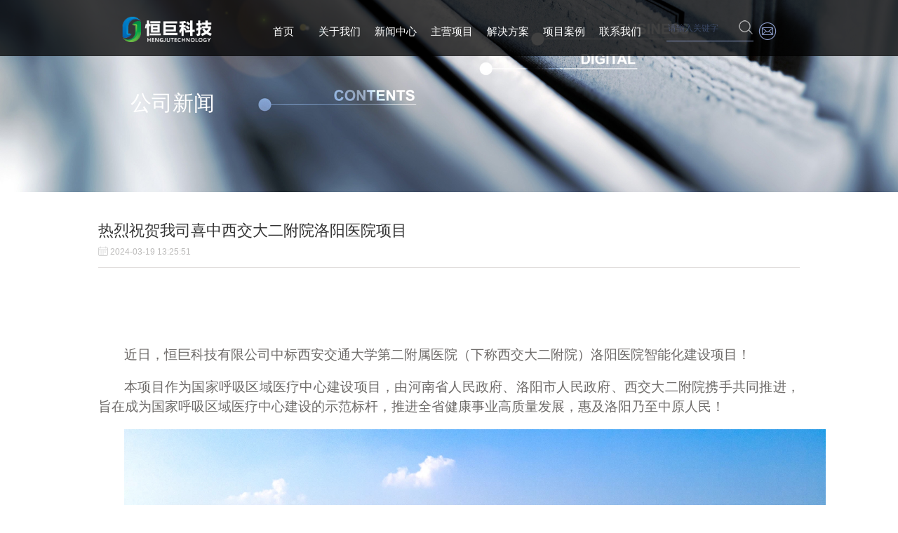

--- FILE ---
content_type: text/html; charset=utf-8
request_url: http://hnhengju.com/company/230.html
body_size: 7359
content:
<!DOCTYPE html>
<html>
<head>
<meta charset="UTF-8">
<title>热烈祝贺我司喜中西交大二附院洛阳医院项目-公司新闻-恒巨科技有限公司</title>
<meta name="keywords" content="恒巨科技有限公司">
<meta name="description" content="近日，恒巨科技有限公司中标西安交通大学第二附属医院（下称西交大二附院）洛阳医院智能化建设项目！本项目作为国家呼吸区域医疗中心建设项目，由河南省人民政府、洛阳市人民政府、西交大二附院携手共同推进，旨在成为国家呼吸区域医疗中心建设的示范标杆，推进全省健康事业高质量发展，惠及洛阳乃至中原人民！本项目位于河">
<meta http-equiv="Content-Type" content="text/html; charset=utf-8" />
<meta name="format-detection" content="telephone=no" />
<meta name="viewport" content="width=device-width,initial-scale=1,maximum-scale=1,user-scalable=no" />
<meta http-equiv="X-UA-Compatible" content="IE=edge,chrome=1" />
<meta name="HandheldFriendly" content="true" />
<link rel="stylesheet" type="text/css" href="/template/default/css/animate.min.css"/>
<link rel="stylesheet" type="text/css" href="/template/default/css/iconfont.css"/>
<link rel="stylesheet" type="text/css" href="/template/default/css/owl.carousel.css"/>
<link rel="stylesheet" type="text/css" href="/template/default/css/gd_reset.css"/>
<script src="/template/default/js/jquery-1.11.0.js" type="text/javascript" charset="utf-8"></script>
<script src="/template/default/js/owl.carousel.js" type="text/javascript" charset="utf-8"></script>
<script src="/template/default/js/common.js" type="text/javascript" charset="utf-8"></script>
<script src="/template/default/js/countup.min.js" type="text/javascript" charset="utf-8"></script>
</head>
<body>
<div style="display:none;"> <img src="/template/default/images/share.png"> </div>
<div class="jdheader">
  <div class="ggwidth cl">
    <div class="zuo fl">
      <div class="tu"> <a href="/"><img class="pc_logo" src="/template/default/images/logo.png" /></a> </div>
    </div>
    <ul class="pc_nav fl">
	 <li class="waili"> <a href="/">首页</a></li>
      
      <li class="waili"> <a href="/about/">关于我们</a>
        <div class="subNavBox" style="display: none; opacity: 1; height: 200px; padding-top: 0px; margin-top: 0px; padding-bottom: 0px; margin-bottom: 0px;">
          <div class="subNav subNav1" style="display: block;">
          
          
          
            <div class="subNavtavs01">
              <div class="tab">  <a href="/aboutus/"  class="on"  >公司简介</a>|
                 <a href="/idea/"    >企业理念</a>|
                 <a href="/honor/"    >资质证书</a>|
                 </div>
              <div class="content">
                <dl>
                  
                  <dd  style="display:block;" >
                    <div class="Navtavs-left">
                      <p>恒巨科技有限公司位于郑州市郑东新区智慧岛中原数据产业，注册资金5010万人民币</p>
                      <a href="/aboutus/">了解更多+</a> </div>
                    <div class="Navtavs-right"> <img src="/static/upload/image/20191023/1571816973191802.jpg"> </div>
                    <div class="clearfix"></div>
                  </dd>
                  
                  <dd   >
                    <div class="Navtavs-left">
                      <p>&quot;恒德求实，巨识敦行&quot;——做世界一流的智慧产业高科技企业!</p>
                      <a href="/idea/">了解更多+</a> </div>
                    <div class="Navtavs-right"> <img src="/static/upload/image/20191023/1571818748531248.jpg"> </div>
                    <div class="clearfix"></div>
                  </dd>
                  
                  <dd   >
                    <div class="Navtavs-left">
                      <p></p>
                      <a href="/honor/">了解更多+</a> </div>
                    <div class="Navtavs-right"> <img src="/static/upload/image/20191023/1571818793779847.jpg"> </div>
                    <div class="clearfix"></div>
                  </dd>
                  
                </dl>
              </div>
            </div>
            
            
            
            
            
            
          </div>
        </div>
      </li>
      
      <li class="waili"> <a href="/article/">新闻中心</a>
        <div class="subNavBox" style="display: none; opacity: 1; height: 200px; padding-top: 0px; margin-top: 0px; padding-bottom: 0px; margin-bottom: 0px;">
          <div class="subNav subNav2" style="display: block;">
          
          
          
            <div class="subNavtavs02">
              <div class="tab">  <a href="/company/"  class="on"  >公司新闻</a>|
                 <a href="/industry/"    >行业动态</a>|
                 <a href="/report/"    >媒体报道</a>|
                 <a href="/hotnews/"    >新闻热点</a>|
                 </div>
              <div class="content">
                <dl>
                  
                  <dd  style="display:block;" >
                    <div class="Navtavs-left">
                      <p></p>
                      <a href="/company/">了解更多+</a> </div>
                    <div class="Navtavs-right"> <img src="/static/upload/image/20191023/1571818853777340.jpg"> </div>
                    <div class="clearfix"></div>
                  </dd>
                  
                  <dd   >
                    <div class="Navtavs-left">
                      <p></p>
                      <a href="/industry/">了解更多+</a> </div>
                    <div class="Navtavs-right"> <img src="/static/upload/image/20191023/1571818871301409.jpg"> </div>
                    <div class="clearfix"></div>
                  </dd>
                  
                  <dd   >
                    <div class="Navtavs-left">
                      <p></p>
                      <a href="/report/">了解更多+</a> </div>
                    <div class="Navtavs-right"> <img src="/static/upload/image/20191023/1571818886857682.jpg"> </div>
                    <div class="clearfix"></div>
                  </dd>
                  
                  <dd   >
                    <div class="Navtavs-left">
                      <p></p>
                      <a href="/hotnews/">了解更多+</a> </div>
                    <div class="Navtavs-right"> <img src="/static/upload/image/20191023/1571818908353039.jpg"> </div>
                    <div class="clearfix"></div>
                  </dd>
                  
                </dl>
              </div>
            </div>
            
            
            
            
            
            
          </div>
        </div>
      </li>
      
      <li class="waili"> <a href="/product/">主营项目</a>
        <div class="subNavBox" style="display: none; opacity: 1; height: 200px; padding-top: 0px; margin-top: 0px; padding-bottom: 0px; margin-bottom: 0px;">
          <div class="subNav subNav3" style="display: block;">
          
          
          
             <div class="subNavtavs03">
              <div class="tab">  <a href="/product/21.html"  class="on">智慧城市</a>|
                <a href="/product/86.html"  >智能建筑</a>|
                <a href="/product/20.html"  >智慧交通</a>|
                <a href="/product/18.html"  >智慧医疗</a>|
                <a href="/product/19.html"  >智慧教育</a>|
                <a href="/product/87.html"  >智慧政务</a>|
               </div>
              <div class="content">
                <dl>
                  
                  <dd  style="display:block;" >
                    <div class="Navtavs-left">
                      <p>技术简介智慧城市是指在城市发展过程中，在城市基础设施、资源环境、社会民生、经济产业、市政管理五大核心···</p>
                      <a href="/product/21.html">了解更多+</a> </div>
                    <div class="Navtavs-right"> <img src="/static/upload/image/20201013/1602577260153448.jpg"> </div>
                    <div class="clearfix"></div>
                  </dd>
                  
                  <dd   >
                    <div class="Navtavs-left">
                      <p>智能建筑以建筑物为平台，基于对各类智能化信息的综合应用，集架构、系统、应用、管理及优化组合为一体，具···</p>
                      <a href="/product/86.html">了解更多+</a> </div>
                    <div class="Navtavs-right"> <img src="/static/upload/image/20201013/1602578922103186.jpg"> </div>
                    <div class="clearfix"></div>
                  </dd>
                  
                  <dd   >
                    <div class="Navtavs-left">
                      <p>智慧交通是在智能交通的基础上，融入物联网、云计算、大数据、移动互联等高新IT技术，通过高新技术汇集交···</p>
                      <a href="/product/20.html">了解更多+</a> </div>
                    <div class="Navtavs-right"> <img src="/static/upload/image/20201013/1602579003194905.jpg"> </div>
                    <div class="clearfix"></div>
                  </dd>
                  
                  <dd   >
                    <div class="Navtavs-left">
                      <p>智慧医疗英文简称WIT120，是最近兴起的专有医疗名词，通过打造健康档案区域医疗信息平台，利用最先进···</p>
                      <a href="/product/18.html">了解更多+</a> </div>
                    <div class="Navtavs-right"> <img src="/static/upload/image/20201013/1602579062178850.jpg"> </div>
                    <div class="clearfix"></div>
                  </dd>
                  
                  <dd   >
                    <div class="Navtavs-left">
                      <p>智慧教育即教育信息化，是指在教育领域（教育管理、教育教学和教育科研）全面深入地运用现代信息技术来促进···</p>
                      <a href="/product/19.html">了解更多+</a> </div>
                    <div class="Navtavs-right"> <img src="/static/upload/image/20201013/1602575786217268.jpg"> </div>
                    <div class="clearfix"></div>
                  </dd>
                  
                  <dd   >
                    <div class="Navtavs-left">
                      <p>智慧政务是运用云计算、大数据、物联网等技术，通过监测、整合、分析、智能响应，实现各职能部门的各种资源···</p>
                      <a href="/product/87.html">了解更多+</a> </div>
                    <div class="Navtavs-right"> <img src="/static/upload/image/20201013/1602576076841895.jpg"> </div>
                    <div class="clearfix"></div>
                  </dd>
                  
                </dl>
              </div>
            </div>
            
            
            
            
            
            
            
            
          </div>
        </div>
      </li>
      
      <li class="waili"> <a href="/solution/">解决方案</a>
        <div class="subNavBox" style="display: none; opacity: 1; height: 200px; padding-top: 0px; margin-top: 0px; padding-bottom: 0px; margin-bottom: 0px;">
          <div class="subNav subNav4" style="display: block;">
          
          
          
             <div class="subNavtavs04">
              <div class="tab">  <a href="/solution/27.html"  class="on">智慧医疗解决方案</a>|
                <a href="/solution/24.html"  >智慧校园解决方案</a>|
                <a href="/solution/26.html"  >智慧水利解决方案</a>|
                <a href="/solution/305.html"  >医疗数据要素治理解决方案</a>|
                <a href="/solution/304.html"  >AI医疗大模型解决方案</a>|
                <a href="/solution/28.html"  >智能建筑解决方案</a>|
               </div>
              <div class="content">
                <dl>
                  
                  <dd  style="display:block;" >
                    <div class="Navtavs-left">
                      <p>智慧医疗由三部分组成，分别为智慧医院系统、区域卫生系统、以及家庭健康系统。1． 智慧医院系统，由数字···</p>
                      <a href="/solution/27.html">了解更多+</a> </div>
                    <div class="Navtavs-right"> <img src="/static/upload/image/20250825/1756088369639903.jpg"> </div>
                    <div class="clearfix"></div>
                  </dd>
                  
                  <dd   >
                    <div class="Navtavs-left">
                      <p>智慧校园的建设包括校园基础设施、智慧教学环境、智慧教学资源、智慧教学管理以及智慧教学服务5大部分，除···</p>
                      <a href="/solution/24.html">了解更多+</a> </div>
                    <div class="Navtavs-right"> <img src="/static/upload/image/20250825/1756088382382204.jpg"> </div>
                    <div class="clearfix"></div>
                  </dd>
                  
                  <dd   >
                    <div class="Navtavs-left">
                      <p>科技法庭是根据国家和最高法院发布的有关标准和规范，满足庭审过程公开、公正、高效、真实、透明的要求，打···</p>
                      <a href="/solution/26.html">了解更多+</a> </div>
                    <div class="Navtavs-right"> <img src="/static/upload/image/20250825/1756091309751669.jpg"> </div>
                    <div class="clearfix"></div>
                  </dd>
                  
                  <dd   >
                    <div class="Navtavs-left">
                      <p>数据要素是指数据经过处理加工后，成为具有经济价值、能参与生产经营活动的关键生产要素。在医疗领域，医疗···</p>
                      <a href="/solution/305.html">了解更多+</a> </div>
                    <div class="Navtavs-right"> <img src="/static/upload/image/20250825/1756088506749191.jpg"> </div>
                    <div class="clearfix"></div>
                  </dd>
                  
                  <dd   >
                    <div class="Navtavs-left">
                      <p>AI医疗大模型，作为新一代医疗智能技术的核心代表，依托 Transformer 架构，以医疗高质量数···</p>
                      <a href="/solution/304.html">了解更多+</a> </div>
                    <div class="Navtavs-right"> <img src="/static/upload/image/20250825/1756088586817259.jpg"> </div>
                    <div class="clearfix"></div>
                  </dd>
                  
                  <dd   >
                    <div class="Navtavs-left">
                      <p>建筑智能化工程又称弱电系统工程，主要指通讯自动化（CA），楼宇自动化（BA），办公自动化（OA），消···</p>
                      <a href="/solution/28.html">了解更多+</a> </div>
                    <div class="Navtavs-right"> <img src="/static/upload/image/20250825/1756088356626794.jpg"> </div>
                    <div class="clearfix"></div>
                  </dd>
                  
                </dl>
              </div>
            </div>
            
            
            
            
            
            
            
            
          </div>
        </div>
      </li>
      
      <li class="waili"> <a href="/case/">项目案例</a>
        <div class="subNavBox" style="display: none; opacity: 1; height: 200px; padding-top: 0px; margin-top: 0px; padding-bottom: 0px; margin-bottom: 0px;">
          <div class="subNav subNav5" style="display: block;">
          
          
          
             <div class="subNavtavs05">
              <div class="tab">  <a href="/case/114.html"  class="on">河南省档案馆</a>|
                <a href="/case/306.html"  >北京积水潭医院郑州医院</a>|
                <a href="/case/307.html"  >广州医科大学附属第一医院安阳医院（安阳市肿瘤医院）</a>|
                <a href="/case/308.html"  >西安交通大学第二附属医院洛阳医院</a>|
                <a href="/case/206.html"  >北京中医药大学东直门医院</a>|
                <a href="/case/112.html"  >河南省第二儿童医院</a>|
               </div>
              <div class="content">
                <dl>
                  
                  <dd  style="display:block;" >
                    <div class="Navtavs-left">
                      <p>河南省档案馆（新馆），位于郑州市郑东新区，总用地约46026.82平方米（合69.04亩），总建筑面···</p>
                      <a href="/case/114.html">了解更多+</a> </div>
                    <div class="Navtavs-right"> <img src="/static/upload/image/20210803/1627959837991089.jpg"> </div>
                    <div class="clearfix"></div>
                  </dd>
                  
                  <dd   >
                    <div class="Navtavs-left">
                      <p>北京积水潭医院郑州医院作为国家首批骨科区域医疗中心建设项目，是一所集医疗、教学、科研为一体的综合性三···</p>
                      <a href="/case/306.html">了解更多+</a> </div>
                    <div class="Navtavs-right"> <img src="/static/upload/image/20250819/1755569823300134.jpg"> </div>
                    <div class="clearfix"></div>
                  </dd>
                  
                  <dd   >
                    <div class="Navtavs-left">
                      <p>广州医科大学附属第一医院安阳医院（安阳市肿瘤医院）作为河南省重点建设项目及国家胸部疾病区域医疗中心建···</p>
                      <a href="/case/307.html">了解更多+</a> </div>
                    <div class="Navtavs-right"> <img src="/static/upload/image/20250819/1755569916187337.jpg"> </div>
                    <div class="clearfix"></div>
                  </dd>
                  
                  <dd   >
                    <div class="Navtavs-left">
                      <p>西安交通大学第二附属医院洛阳医院是国家呼吸区域医疗中心建设项目，位于河南省洛阳市伊滨区立雪路与提驾庄···</p>
                      <a href="/case/308.html">了解更多+</a> </div>
                    <div class="Navtavs-right"> <img src="/static/upload/image/20250819/1755571726854535.jpg"> </div>
                    <div class="clearfix"></div>
                  </dd>
                  
                  <dd   >
                    <div class="Navtavs-left">
                      <p>北京中医药大学东直门医院洛阳医院（洛阳市中医院伊滨医院）位于洛阳市吉庆路以南、西棘街以东区域，总建筑···</p>
                      <a href="/case/206.html">了解更多+</a> </div>
                    <div class="Navtavs-right"> <img src="/static/upload/image/20231011/1696988848891607.jpg"> </div>
                    <div class="clearfix"></div>
                  </dd>
                  
                  <dd   >
                    <div class="Navtavs-left">
                      <p>河南省第二儿童医院位于洛阳市洛龙区文仲大道以东、开元大道以北，总投资约15.84亿元，规模建设为豫西···</p>
                      <a href="/case/112.html">了解更多+</a> </div>
                    <div class="Navtavs-right"> <img src="/static/upload/image/20210803/1627957337925836.jpg"> </div>
                    <div class="clearfix"></div>
                  </dd>
                  
                </dl>
              </div>
            </div>
            
            
            
            
            
            
            
            
          </div>
        </div>
      </li>
      
      <li class="waili"> <a href="/contact/">联系我们</a>
        <div class="subNavBox" style="display: none; opacity: 1; height: 200px; padding-top: 0px; margin-top: 0px; padding-bottom: 0px; margin-bottom: 0px;">
          <div class="subNav subNav6" style="display: block;">
          
          
          
             <div class="subNavtavs06">
              <div class="tab">  <a href="/job/144.html"  class="on">总经理助理</a>|
                <a href="/job/143.html"  >项目经理（智能化建筑）</a>|
                <a href="/job/142.html"  >售前技术工程师（智能化建筑）</a>|
                <a href="/job/141.html"  >销售总监（智能化建筑）</a>|
                <a href="/job/140.html"  >采购（智能化建筑）</a>|
                <a href="/job/139.html"  >资料员（智能化建筑）</a>|
               </div>
              <div class="content">
                <dl>
                  
                  <dd  style="display:block;" >
                    <div class="Navtavs-left">
                      <p>岗位职责：1.协助总经理调查研究、了解公司经营管理情况并提出处理意见或建议，供总经理决策；2.起草公···</p>
                      <a href="/job/144.html">了解更多+</a> </div>
                    <div class="Navtavs-right"> <img src="/static/images/nopic.png"> </div>
                    <div class="clearfix"></div>
                  </dd>
                  
                  <dd   >
                    <div class="Navtavs-left">
                      <p>岗位职责：1.全面负责弱电智能化项目自实施准备至竣工验收全过程的成本控制、质量管理、安全管理、技术把···</p>
                      <a href="/job/143.html">了解更多+</a> </div>
                    <div class="Navtavs-right"> <img src="/static/images/nopic.png"> </div>
                    <div class="clearfix"></div>
                  </dd>
                  
                  <dd   >
                    <div class="Navtavs-left">
                      <p>岗位职责：1、负责弱电智能化工程项目的设计方案制作 ；2、工程造价编制、招投标文件编制等售前技术工作···</p>
                      <a href="/job/142.html">了解更多+</a> </div>
                    <div class="Navtavs-right"> <img src="/static/images/nopic.png"> </div>
                    <div class="clearfix"></div>
                  </dd>
                  
                  <dd   >
                    <div class="Navtavs-left">
                      <p>岗位要求：1、统招大专及以上学历，5年以上建筑智能化系统集成等IT行业经验，3年以上的同岗位管理经验···</p>
                      <a href="/job/141.html">了解更多+</a> </div>
                    <div class="Navtavs-right"> <img src="/static/images/nopic.png"> </div>
                    <div class="clearfix"></div>
                  </dd>
                  
                  <dd   >
                    <div class="Navtavs-left">
                      <p>岗位职责：1.负责公司工程项目所需材料及辅材的询价、谈判、采购、合同签订工作；2.定期进行市场调研，···</p>
                      <a href="/job/140.html">了解更多+</a> </div>
                    <div class="Navtavs-right"> <img src="/static/images/nopic.png"> </div>
                    <div class="clearfix"></div>
                  </dd>
                  
                  <dd   >
                    <div class="Navtavs-left">
                      <p>岗位职责：1、负责项目部档案文件的归档、移交、借阅管理；2、负责工程资料、图纸的管理，工程文件的处理···</p>
                      <a href="/job/139.html">了解更多+</a> </div>
                    <div class="Navtavs-right"> <img src="/static/images/nopic.png"> </div>
                    <div class="clearfix"></div>
                  </dd>
                  
                </dl>
              </div>
            </div>
            
            
            
            
            
            
            
            
          </div>
        </div>
      </li>
      
    </ul>
    <div class="you fl cl">
      <div class="sousuo fl">
        <form action="/search/" method="get">
          <input type="text" name="keyword" placeholder="请输入关键字" class="sst" />
		  <input type="hidden" name="field" value="title" >
		  <input type="hidden" name="scode" value="3,4,5" >
          <input type="submit" class="tji" />
        </form>
      </div>
      <!-- <div class="oa fl"> <a href=""><i class="icon iconfont icon-oa"></i></a> </div>-->
      <div class="yx fl"> <a href="mailto:hnhengju@163.com" target="_blank"><i class="icon iconfont icon-youxiang"></i></a> </div>
    </div>
    <div class="phone_nav">
      <div class="toggle"><span>Menu</span></div>
      <div class="menu_container">
        <ul class="phone_ul">
          
          <li><a href="/about/">关于我们</a><span></span> 
            <ul class="submenu">
              <div class="hide-submenu"></div>
              
              <li><a href= "/aboutus/">公司简介</a></li>
              
              <li><a href= "/idea/">企业理念</a></li>
              
              <li><a href= "/honor/">资质证书</a></li>
              
            </ul>
             </li>
          
          <li><a href="/article/">新闻中心</a><span></span> 
            <ul class="submenu">
              <div class="hide-submenu"></div>
              
              <li><a href= "/company/">公司新闻</a></li>
              
              <li><a href= "/industry/">行业动态</a></li>
              
              <li><a href= "/report/">媒体报道</a></li>
              
              <li><a href= "/hotnews/">新闻热点</a></li>
              
            </ul>
             </li>
          
          <li><a href="/product/">主营项目</a><span></span>  </li>
          
          <li><a href="/solution/">解决方案</a><span></span>  </li>
          
          <li><a href="/case/">项目案例</a><span></span>  </li>
          
          <li><a href="/contact/">联系我们</a><span></span> 
            <ul class="submenu">
              <div class="hide-submenu"></div>
              
              <li><a href= "/job/">人才招聘</a></li>
              
              <li><a href= "/contact">联系我们</a></li>
              
            </ul>
             </li>
          
        </ul>
      </div>
    </div>
  </div>
</div>

<div class="suoyouone"> <img src="/template/default/images/20171113012903755.jpg" />
  <div class="zi">
    <div class="zw">公司新闻</div>
    <div class="yw"></div>
  </div>
</div>
<div class="nxqtwo">
  <div class="ggwidth">
    <div class="tit">
      <div class="shang">热烈祝贺我司喜中西交大二附院洛阳医院项目</div>
      <div class="shij"> <img src="/template/default/images/rili.png" /> 2024-03-19 13:25:51</div>
     
    </div>
    <div class="ti">
      <div class="zi">
	  
        <div style="text-align: justify;"><span style="font-family:宋体;"><span style="font-size:18px;">&nbsp; &nbsp;
		<p><br/></p><p style="text-indent:37px;text-autospace:ideograph-numeric;line-height:150%"><span style="font-family: 宋体;line-height: 150%;letter-spacing: 0;font-size: 19px">近日，恒巨科技有限公司中标西安交通大学第二附属医院</span><span style="font-family: 宋体;line-height: 150%;letter-spacing: 0;font-size: 19px">（下称西交大二附院）</span><span style="font-family: 宋体;line-height: 150%;letter-spacing: 0;font-size: 19px">洛阳医院</span><span style="font-family: 宋体;line-height: 150%;letter-spacing: 0;font-size: 19px">智能化建设项目！</span></p><p style="text-indent:37px;text-autospace:ideograph-numeric;line-height:150%"><span style="font-family: 宋体;line-height: 150%;letter-spacing: 0;font-size: 19px">本项目作为</span><span style="font-family: 宋体;line-height: 150%;letter-spacing: 0;font-size: 19px">国家呼吸区域医疗中心建设项目</span><span style="font-family: 宋体;line-height: 150%;letter-spacing: 0;font-size: 19px">，</span><span style="font-family: 宋体;line-height: 150%;letter-spacing: 0;font-size: 19px">由</span><span style="font-family: 宋体;line-height: 150%;letter-spacing: 0;font-size: 19px">河南省人民政府、洛阳市人民政府</span><span style="font-family: 宋体;line-height: 150%;letter-spacing: 0;font-size: 19px">、</span><span style="font-family: 宋体;line-height: 150%;letter-spacing: 0;font-size: 19px">西交大二附院</span><span style="font-family: 宋体;line-height: 150%;letter-spacing: 0;font-size: 19px">携手共同推进，旨在成为</span><span style="font-family: 宋体;line-height: 150%;letter-spacing: 0;font-size: 19px">国家呼吸区域医疗中心建设的示范标杆</span><span style="font-family: 宋体;line-height: 150%;letter-spacing: 0;font-size: 19px">，</span><span style="font-family: 宋体;line-height: 150%;letter-spacing: 0;font-size: 19px">推进全省健康事业高质量发展，惠及洛阳乃至中原人民！</span></p><p style="text-indent:37px;text-autospace:ideograph-numeric;line-height:150%"><img src="/static/upload/image/20240319/1710826176147674.jpg" alt="1710826171550738.jpg"/></p><p style="text-indent:37px;text-autospace:ideograph-numeric;line-height:150%"><span style="font-family: 宋体;line-height: 150%;letter-spacing: 0;font-size: 19px">本</span><span style="font-family: 宋体;line-height: 150%;letter-spacing: 0;font-size: 19px">项目</span><span style="font-family: 宋体;line-height: 150%;letter-spacing: 0;font-size: 19px">位于</span><span style="font-family: 宋体;line-height: 150%;letter-spacing: 0;font-size: 19px">河南省洛阳市</span><span style="font-family: 宋体;line-height: 150%;letter-spacing: 0;font-size: 19px">伊滨区立雪路与提驾庄街交叉口，</span><span style="font-family: 宋体;line-height: 150%;letter-spacing: 0;font-size: 19px;background: #FFFFFF"><span style="font-family:宋体">总建筑面积</span></span><span style="font-family: 宋体;line-height: 150%;letter-spacing: 0;font-size: 19px;background: #FFFFFF"><span style="font-family:宋体">约</span></span><span style="font-family: 宋体;line-height: 150%;letter-spacing: 0;font-size: 19px;background: #FFFFFF"><span style="font-family:宋体">201498m2</span></span><span style="font-family: 宋体;line-height: 150%;letter-spacing: 0;font-size: 19px;background: #FFFFFF"><span style="font-family:宋体">。</span></span><span style="font-family: 宋体;line-height: 150%;letter-spacing: 0;font-size: 19px;background: #FFFFFF"><span style="font-family:宋体">一期项目建设用地面积</span></span><span style="font-family: 宋体;line-height: 150%;letter-spacing: 0;font-size: 19px;background: #FFFFFF"><span style="font-family:宋体">约</span></span><span style="font-family: 宋体;line-height: 150%;letter-spacing: 0;font-size: 19px;background: #FFFFFF"><span style="font-family:宋体">126.711亩，其中地上建筑面积136961m2，地下建筑面积64987m</span></span><sup><span style="font-family: 宋体;line-height: 150%;letter-spacing: 0;font-size: 19px;vertical-align: super;background: #FFFFFF"><span style="font-family:宋体">2</span></span></sup><span style="font-family: 宋体;line-height: 150%;letter-spacing: 0;font-size: 19px;background: #FFFFFF"><span style="font-family:宋体">，编制床位</span><span style="font-family:宋体">1550张，</span></span><span style="font-family: 宋体;line-height: 150%;letter-spacing: 0;font-size: 19px"><span style="font-family:宋体">估算总投资</span><span style="font-family:宋体">15.36亿元。</span></span></p><p style="text-indent:37px;text-autospace:ideograph-numeric;line-height:150%"><span style="font-family: 宋体;line-height: 150%;letter-spacing: 0;font-size: 19px;background: #FFFFFF"><span style="font-family:宋体">科技赋能发展，创新决胜未来。恒巨科技</span></span><span style="font-family: 宋体;line-height: 150%;letter-spacing: 0;font-size: 19px;background: #FFFFFF"><span style="font-family:宋体">多年来深耕智慧医院领域，</span></span><span style="font-family: 宋体;line-height: 150%;letter-spacing: 0;font-size: 19px;background: #FFFFFF"><span style="font-family:宋体">致力于为医院和患者提供高效的医疗服务，通过加大研发力度和市场调研学习，不断优化创新智慧医院解决方案，推动智慧医院实现高质量发展。</span></span></p><p style="text-indent:37px;text-autospace:ideograph-numeric;line-height:150%"><span style="font-family: 宋体;line-height: 150%;letter-spacing: 0;font-size: 19px;background: #FFFFFF"><span style="font-family:宋体">本次中标西交大二附院洛阳医院项目</span></span><span style="font-family: 宋体;line-height: 150%;letter-spacing: 0;font-size: 19px;background: #FFFFFF"><span style="font-family:宋体">，为</span></span><span style="font-family: 宋体;line-height: 150%;letter-spacing: 0;font-size: 19px;background: #FFFFFF"><span style="font-family:宋体">公司</span></span><span style="font-family: 宋体;line-height: 150%;letter-spacing: 0;font-size: 19px;background: #FFFFFF"><span style="font-family:宋体">在</span></span><span style="font-family: 宋体;line-height: 150%;letter-spacing: 0;font-size: 19px;background: #FFFFFF"><span style="font-family:宋体">全省</span></span><span style="font-family: 宋体;line-height: 150%;letter-spacing: 0;font-size: 19px;background: #FFFFFF"><span style="font-family:宋体">智能化市场的进一步开拓打下了坚实的基础</span></span><span style="font-family: 宋体;line-height: 150%;letter-spacing: 0;font-size: 19px;background: #FFFFFF"><span style="font-family:宋体">，</span></span><span style="font-family: 宋体;line-height: 150%;letter-spacing: 0;font-size: 19px;background: #FFFFFF"><span style="font-family:宋体">也</span></span><span style="font-family: 宋体;line-height: 150%;letter-spacing: 0;font-size: 19px;background: #FFFFFF"><span style="font-family:宋体">充分说明了客户对</span></span><span style="font-family: 宋体;line-height: 150%;letter-spacing: 0;font-size: 19px;background: #FFFFFF"><span style="font-family:宋体">恒巨科技</span></span><span style="font-family: 宋体;line-height: 150%;letter-spacing: 0;font-size: 19px;background: #FFFFFF"><span style="font-family:宋体">综合实力和社会影响力的认可和信赖。</span></span></p><p style="text-indent:37px;text-autospace:ideograph-numeric;line-height:150%"><span style="font-family: 宋体;line-height: 150%;letter-spacing: 0;font-size: 19px;background: #FFFFFF"><span style="font-family:宋体">在新的征程里，恒巨科技将延续高效务实的工作作风，按照本项目的建设目标、内容及要求，组织专业化项目建设团队，高起点、高标准、高质量开展项目建设和实施工作</span><span style="font-family:宋体">,确保项目的顺利进行。</span></span></p><p><br/></p></span></span></div>
        <br />
      </div>
    </div>
    <div class="feny cl">
      <div class="zuo fl">
        <div class="prey"><a href="/company/226.html">上一条:逐梦前行 共赢未来</a></div>
        <div class="prey"><a href="/company/237.html">下一条:热烈欢迎郑州大学管理学院莅临我司开展产学研合作交流活动</a></div>
      </div>
      <div class="you fr"> <a href="/company/">返回列表</a> </div>
    </div>
  </div>
</div>
<script language="JavaScript" src="/template/default/js/api.js"></script>
<div class="gdfooter wow fadeInUp yanc1s">
  <div class="ggwidth">
    <div class="shang cl">
    
      <div class="one1 fl">
        <div class="tou"><a href="/about/">关于我们</a></div>		 			   				<div class="she"><a href= "/aboutus/">公司简介</a></div>			    				<div class="she"><a href= "/idea/">企业理念</a></div>			    				<div class="she"><a href= "/honor/">资质证书</a></div>			    							
      </div>
	  
      <div class="one2 fl">
        <div class="tou"><a href="/article/">新闻中心</a></div>		 			   				<div class="she"><a href= "/company/">公司新闻</a></div>			    				<div class="she"><a href= "/industry/">行业动态</a></div>			    				<div class="she"><a href= "/report/">媒体报道</a></div>			    				<div class="she"><a href= "/hotnews/">新闻热点</a></div>			    							
      </div>
	  
      <div class="one3 fl">
        <div class="tou"><a href="/product/">主营项目</a></div>		 								<div class="she"><a href= "/product/21.html">智慧城市</a></div>								<div class="she"><a href= "/product/86.html">智能建筑</a></div>								<div class="she"><a href= "/product/20.html">智慧交通</a></div>								<div class="she"><a href= "/product/18.html">智慧医疗</a></div>								<div class="she"><a href= "/product/19.html">智慧教育</a></div>							    
      </div>
	  
      <div class="one4 fl">
        <div class="tou"><a href="/solution/">解决方案</a></div>		 								<div class="she"><a href= "/solution/27.html">智慧医疗解决方案</a></div>								<div class="she"><a href= "/solution/24.html">智慧校园解决方案</a></div>								<div class="she"><a href= "/solution/26.html">智慧水利解决方案</a></div>								<div class="she"><a href= "/solution/305.html">医疗数据要素治理解决方案</a></div>								<div class="she"><a href= "/solution/304.html">AI医疗大模型解决方案</a></div>							    
      </div>
	  
      <div class="one5 fl">
        <div class="tou"><a href="/case/">项目案例</a></div>		 								<div class="she"><a href= "/case/114.html">河南省档案馆</a></div>								<div class="she"><a href= "/case/306.html">北京积水潭医院郑州医院</a></div>								<div class="she"><a href= "/case/307.html">广州医科大学附属第一医院安阳医院（安阳市肿瘤医院）</a></div>								<div class="she"><a href= "/case/308.html">西安交通大学第二附属医院洛阳医院</a></div>								<div class="she"><a href= "/case/206.html">北京中医药大学东直门医院</a></div>							    
      </div>
	  
	  
      <div class="one6 fr">
        <!-- <div class="xial">
          <div class='diy_select'>
            <div class="select-text">
              <input type='hidden' name='' id="b" class='diy_select_input' />
              <div class='diy_select_txt'>集团下属企业</div>
              <div class='diy_select_btn'><i class="iconfont icon-down-trangle"></i></div>
            </div>
            <ul class='diy_select_list'>
			 
              <li><a href="http://www.hnliangu.com">河南消防水箱厂家</a></li>
			
              <li><a href="http://www.zzjbly.com">煅烧氧化铝</a></li>
			
              <li><a href="http://www.zzxinke.com">郑州课桌椅</a></li>
			
              <li><a href="http://www.xingmaitiyu.net">郑州台球桌价格</a></li>
			
            </ul>
          </div>
        </div> -->
        <div class="xial">
          <div class='diy_select'>
            <div class="select-text">
              <input type='hidden' name='' id="b" class='diy_select_input' />
              <div class='diy_select_txt'>友情链接</div>
              <div class='diy_select_btn'><i class="iconfont icon-down-trangle"></i></div>
            </div>
            <ul class='diy_select_list'>
              
              <li><a href="http://www.hnliangu.com" target="_blank">河南消防水箱厂家</a></li>
              
              <li><a href="http://www.zzjbly.com" target="_blank">煅烧氧化铝</a></li>
              
              <li><a href="http://www.zzxinke.com" target="_blank">郑州课桌椅</a></li>
              
              <li><a href="http://www.xingmaitiyu.net" target="_blank">郑州台球桌价格</a></li>
              
            </ul>
          </div>
        </div>
        <!-- <div class="wei2"> 
          <div class="tu weixin">
								<a href="javascript:;"><i class="iconfont icon-icon5"></i></a>
								<div class="ewm">
									<img src="/template/default/images/erweima.jpg" />
								</div>
							</div>
          <div class="tu weibo"> <a href=""><i class="iconfont icon-weibo"></i></a> </div>
        </div> -->
      </div>
    </div>
    <div class="xia cl">
      <div class="zuo fl">版权所有： 恒巨科技有限公司 | <a href="/honor/99.html">营业执照公示</a> |  技术支持：<a href="http://www.hnsanmao.com" target="_blank">三猫网络</a>　&nbsp;&nbsp; 地址:郑州市郑东新区智慧岛中原数据产业大厦16层  &nbsp;&nbsp;备案号：<a href="https://beian.miit.gov.cn/" target="_blank">豫ICP备19034099号-1 </a>　  </div>
      <div class="you fl"></div>
    </div>
  </div>
  <div class="Totop"> <img src="/template/default/images/totop.png" /> </div>
</div>
</body>
<script src="/template/default/js/index.js" type="text/javascript" charset="utf-8"></script>
<script src="/template/default/js/reset.js" type="text/javascript" charset="utf-8"></script>
<script src="/template/default/js/wow.min.js" type="text/javascript" charset="utf-8"></script>
<script>
	if (!(/msie [6|7|8|9]/i.test(navigator.userAgent))){
		new WOW().init();
	};
	</script>
<script src="/template/default/js/demo.js" type="text/javascript" charset="utf-8"></script>
</html>


--- FILE ---
content_type: text/css
request_url: http://hnhengju.com/template/default/css/iconfont.css
body_size: 567
content:

@font-face {font-family: "iconfont";
  src: url('/template/default/fonts/iconfont.eot'); /* IE9*/
  src: url('/template/default/fonts/iconfont.eot') format('embedded-opentype'), /* IE6-IE8 */
  url('/template/default/fonts/f94c9ef17a9f4f94882a466822e5de4d.woff') format('woff'),
  url('/template/default/fonts/iconfont.ttf') format('truetype'), /* chrome, firefox, opera, Safari, Android, iOS 4.2+*/
  url('/template/default/fonts/iconfont.svg') format('svg'); /* iOS 4.1- */
}

.iconfont {
  font-family:"iconfont" !important;
  font-size:16px;
  font-style:normal;
  -webkit-font-smoothing: antialiased;
  -moz-osx-font-smoothing: grayscale;
}

.icon-icon5:before { content: "\e605"; }

.icon-dengpao2:before { content: "\e603"; }

.icon-jiaojuan01:before { content: "\e6a1"; }

.icon-rili:before { content: "\e62e"; }

.icon-dengpao1:before { content: "\e609"; }

.icon-sousuo:before { content: "\e678"; }

.icon-weibo:before { content: "\e6e9"; }

.icon-lianjie:before { content: "\e69d"; }

.icon-oa:before { content: "\e602"; }

.icon-left:before { content: "\e6ec"; }

.icon-zuzhijiagou:before { content: "\e682"; }

.icon-youxiang:before { content: "\e6c4"; }

.icon-xiangyou1:before { content: "\e601"; }

.icon-down-trangle:before { content: "\e610"; }

.icon-jiangbei:before { content: "\e662"; }

.icon-xiangyou:before { content: "\e6c6"; }

.icon-dengpao:before { content: "\e600"; }

.icon-xiugai:before { content: "\e624"; }

.icon-mubiao:before { content: "\e8c7"; }

.icon-logo:before { content: "\e604"; }



--- FILE ---
content_type: text/css
request_url: http://hnhengju.com/template/default/css/owl.carousel.css
body_size: 1556
content:
/* 
 * 	Core Owl Carousel CSS File
 *	v1.3.3
 */

/* clearfix */
.owl-carousel .owl-wrapper:after {
	content: ".";
	display: block;
	clear: both;
	visibility: hidden;
	line-height: 0;
	height: 0;
}
/* display none until init */
.owl-carousel{
	display: none;
	position: relative;
	width: 100%;
	-ms-touch-action: pan-y;
}
.owl-carousel .owl-wrapper{
	display: none;
	position: relative;
	-webkit-transform: translate3d(0px, 0px, 0px);
}
.owl-carousel .owl-wrapper-outer{
	overflow: hidden;
	position: relative;
	width: 100%;
}
.owl-carousel .owl-wrapper-outer.autoHeight{
	-webkit-transition: height 500ms ease-in-out;
	-moz-transition: height 500ms ease-in-out;
	-ms-transition: height 500ms ease-in-out;
	-o-transition: height 500ms ease-in-out;
	transition: height 500ms ease-in-out;
}
	
.owl-carousel .owl-item{
	float: left;
}
.owl-controls .owl-page,
.owl-controls .owl-buttons div{
	cursor: pointer;
}
.owl-demo .owl-controls {
	-webkit-user-select: none;
	-khtml-user-select: none;
	-moz-user-select: none;
	-ms-user-select: none;
	user-select: none;
	-webkit-tap-highlight-color: rgba(0, 0, 0, 0);
	position: absolute;
	width: 96%;
	left: 2%;
	top: 50%;
	margin-top: -35px;
}
.owl-demo1 .owl-controls {
	-webkit-user-select: none;
	-khtml-user-select: none;
	-moz-user-select: none;
	-ms-user-select: none;
	user-select: none;
	-webkit-tap-highlight-color: rgba(0, 0, 0, 0);
	position: absolute;
	width: 96%;
	left: 2%;
	top: 50%;
	margin-top: -35px;
}
#owl-demo1 .owl-controls {
	-webkit-user-select: none;
	-khtml-user-select: none;
	-moz-user-select: none;
	-ms-user-select: none;
	user-select: none;
	-webkit-tap-highlight-color: rgba(0, 0, 0, 0);
	width: 100%;
	position: absolute;
	left: 0;
	bottom: 30px;
}

/* mouse grab icon */
.grabbing { 
    cursor:url(grabbing.png) 8 8, move;
}

/* fix */
.owl-carousel  .owl-wrapper,
.owl-carousel  .owl-item{
	-webkit-backface-visibility: hidden;
	-moz-backface-visibility:    hidden;
	-ms-backface-visibility:     hidden;
  -webkit-transform: translate3d(0,0,0);
  -moz-transform: translate3d(0,0,0);
  -ms-transform: translate3d(0,0,0);
}

/*
* 	Owl Carousel Owl Demo Theme 
*	v1.3.3
*/

.owl-theme .owl-controls{
	margin-top: -35px;
	text-align: center;
}

/* Styling Next and Prev buttons */

.owl-theme .owl-controls .owl-buttons div{
	color: #FFF;
	display: inline-block;
	zoom: 1;
	*display: inline;/*IE7 life-saver */
	margin: 0px;
	width: 70px;
	height: 70px;
	font-size: 12px;
	background-color: #1f1a17;
	filter: Alpha(Opacity=64);/*IE7 fix*/
	opacity: 0.64;
}

.owl-theme .owl-controls .owl-buttons div.owl-prev{
	background: url(/template/default/images/zuojt.png) no-repeat center center;
	background-color: #1f1a17;
	float: left;
	
}
.owl-theme .owl-controls .owl-buttons div.owl-next{
	background: url(/template/default/images/youjt.png) no-repeat center center;
	background-color: #1f1a17;
	float: right;
}
/* Clickable class fix problem with hover on touch devices */
/* Use it for non-touch hover action */
.owl-theme .owl-controls.clickable .owl-buttons div:hover{
	background-color: #a28446;
	text-decoration: none;
}

/* Styling Pagination*/

.owl-demo.owl-theme .owl-controls .owl-page{
	display: inline-block;
	zoom: 1;
	*display: inline;/*IE7 life-saver */
	display: none;
}
.owl-demo1.owl-theme .owl-controls .owl-page{
	display: inline-block;
	zoom: 1;
	*display: inline;/*IE7 life-saver */
	display: none;
}
#owl-demo1.owl-theme .owl-controls .owl-page{
	display: inline-block;
	zoom: 1;
	*display: inline;/*IE7 life-saver */
}
.owl-demo .owl-controls .owl-page span{
	display: block;
	width: 8px;
	height: 8px;
	margin: 6px 8px;
	filter: Alpha(Opacity=100);/*IE7 fix*/
	opacity: 1;
	/*-webkit-border-radius: 20px;
	-moz-border-radius: 20px;
	border-radius: 20px;*/
	background: #e60012;
	overflow: hidden;
	transition: all .5s;
}

.owl-demo .owl-controls .owl-page.active span{
	width:8px;
	height: 8px;
	background-color: #e60012;
	/*border-radius: 5px;*/
	margin: 6px 8px;
}

.owl-demo1 .owl-controls .owl-page span{
	display: block;
	width: 8px;
	height: 8px;
	margin: 6px 8px;
	filter: Alpha(Opacity=100);/*IE7 fix*/
	opacity: 1;
	/*-webkit-border-radius: 20px;
	-moz-border-radius: 20px;
	border-radius: 20px;*/
	background: #e60012;
	overflow: hidden;
	transition: all .5s;
}
.owl-demo1 .owl-controls .owl-page.active span{
	width:8px;
	height: 8px;
	background-color: #e60012;
	/*border-radius: 5px;*/
	margin: 6px 8px;
}

#owl-demo1 .owl-controls .owl-page span{
	display: block;
	width: 77px;
	height: 4px;
	margin: 6px 8px;
	filter: Alpha(Opacity=100);/*IE7 fix*/
	opacity: 1;
	/*-webkit-border-radius: 20px;
	-moz-border-radius: 20px;
	border-radius: 20px;*/
	background-color: #fff;
	overflow: hidden;
	transition: all .5s;
	position: relative;
}
#owl-demo1 .owl-controls .owl-page.active span{
	width:77px;
	height: 4px;
	transform: scaleY(1.7);
	background: none;
	background-color: #e95331;
	/*border-radius: 5px;*/
	margin: 6px 8px;
}


@media only screen and (min-width:768px) and (max-width:1440px){
	#owl-demo1 .owl-controls{
		bottom: 0;
	}
	#owl-demo1 .owl-controls .owl-page span{
		width: 40px;
	}
	#owl-demo1 .owl-controls .owl-page.active span{
		width: 40px;
	}
}


@media only screen and (max-width: 767px){
	#owl-demo1 .owl-controls{
		bottom: 0;
	}
	#owl-demo1 .owl-controls .owl-page span{
		width: 40px;
	}
	#owl-demo1 .owl-controls .owl-page.active span{
		width: 40px;
	}
	
	
}

/* If PaginationNumbers is true */

.owl-theme .owl-controls .owl-page span.owl-numbers{
	height: auto;
	width: auto;
	color: #FFF;
	padding: 2px 10px;
	font-size: 12px;
	-webkit-border-radius: 30px;
	-moz-border-radius: 30px;
	border-radius: 30px;
}

/* preloading images */
.owl-item.loading{
	min-height: 150px;
	background: url(/template/default/images/ajaxloader.gif) no-repeat center center
}

--- FILE ---
content_type: text/css
request_url: http://hnhengju.com/template/default/css/gd_reset.css
body_size: 28338
content:
body,ul{
	margin: 0;
	padding: 0;
	font-family: "microsoft yahei",arial;
}
body{
	background-color: #fff !important;
}
a{
	text-decoration: none;
	cursor: pointer;
	color: #494949;
}
ul,li{
	list-style: none;
}
.clear{
	clear: both;
}
.cl:after{
	content: "";
	height: 0;
	display: block;
	visibility: hidden;
	clear: both;
}
.fl{
	float: left;
}
.fr{
	float: right;
}
img{
	border: none;
}
::-webkit-input-placeholder { /* WebKit browsers */
color:rgba(106,128,188,0.4);
}
:-moz-placeholder { /* Mozilla Firefox 4 to 18 */
　　color:rgba(106,128,188,0.4);
}
::-moz-placeholder { /* Mozilla Firefox 19+ */
　　color:rgba(106,128,188,0.4);
}
:-ms-input-placeholder { /* Internet Explorer 10+ */
　　color:rgba(106,128,188,0.4);
}


/***分页****/
.n-page{ text-align:center; clear:both; margin:60px;}
.n-page a{ padding:5px 10px; margin:0px 2px;  border:#e0e0e0 1px solid; background-color:#f5f5f5; color:#474747;}
.n-page span{ padding:5px 10px; margin:0px 2px;  color:#FFF; background-color:#e95331; border:#e95331 1px solid;}
.n-page a:hover{ color:#FFF; background-color:#e95331; border:#e95331 1px solid;}
/******************* ********************/


.yanc1s{
	animation-duration:.7s !important;
}
.yanc2s{
	animation-duration:1.4s !important;
}
.yanc3s{
	animation-duration:2.1s !important;
}
.yanc4s{
	animation-duration:2.8s !important;
}
.yanc5s{
	animation-duration:3.5s !important;
}
.yanc6s{
	animation-duration:4.2s !important;
}
.yanc7s{
	animation-duration:4.9s !important;
}
.yanc8s{
	animation-duration:5.6s !important;
}
.yanc9s{
	animation-duration:7.3s !important;
}

.ggwidth{
	width: 1400px;
	margin: 0 auto;
}
.jdheader{
	width: 100%;
	height: 97px;
	background-color: rgba(0, 0, 0, 0.75);
	position: fixed;
	left: 0;
	top: 0;
	z-index: 999;
}
.phone_nav{
	display: none;
}
.jdheader .zuo{
	width: 255px;
	text-align: center;
}
.jdheader .zuo img{
	max-width: 100%;
	margin-top: 21px;
}
.jdheader .pc_nav{
	width: 895px;
	text-align: center;
}
.jdheader .pc_nav>li{
	display: inline-block;
	padding: 38px 0 0;
	height: 59px;
	font-size: 16px;
	margin: 0 9px;
}
.jdheader .pc_nav li>a{
	color: #fff;
	display: block;
	width: 93px;
	height: 38px;
	text-align: center;
	line-height: 38px;
	background-color: transparent;
}
.jdheader .pc_nav li>a:hover{
	background-color: #e95331;
}
.jdheader .pc_nav li>a.onn{
	background-color: #e95331;
}
.jdheader .pc_nav li>a.active{
	background-color: #e95331;
}
.jdheader .you{
	width: 250px;
	padding-top: 36px;
}
.jdheader .you .sousuo{
	width: 170px;
	height: 38px;
	border-bottom: 1px solid #8999c5;
	position: relative;
}
.jdheader .you .sousuo .sst {
    height: 38px;
    line-height: 38px;
    width: 82%;
    border: none;
    background: 0 0;
    color: #8999c5;
    font-size: 12px;
    outline: none;
}
.jdheader .you .sousuo .tji {
    padding: 0;
    display: block;
    border: none;
    outline: none;
    position: absolute;
    right: 0;
    color: transparent;
    background: url(/template/default/images/sslogo.png) center center no-repeat;
    height: 21px;
    width: 23px;
    top: 50%;
    margin-top: -11px;
    cursor: pointer;
    opacity: 0.7;
    filter: alpha(opacity=70);
}
.jdheader .you .oa{
	width: 50px;
	text-align: center;
	line-height: 50px;
	color: #8999c5;
}
.jdheader .you .oa a{
	color: #8999c5;
}
.jdheader .you .oa i{
	font-size: 28px;
}
.jdheader .you .yx{
	width: 30px;
	text-align: center;
	line-height: 50px;
	color: #8999c5;
}
.jdheader .you .yx a{
	color: #8999c5;
}
.jdheader .you .yx i{
	font-size: 28px;
}

.subNavBox a:link, .subNavBox a:visited { color: #646464; }
.subNavBox a:active, .subNavBox a:hover { color: #646464; }
.subNavBox { position: absolute; left: 0px; top: 97px;z-index: 3; width: 100%; left: 0px;text-align: left; /*background:url(/template/default/images/bj01.png) repeat;*/background-color: rgba(255,255,255,0.91); border-top:1px solid #eee; height: 0; overflow: hidden; }
.subNavBox .subNav { display: none; height: 389px; }
.subNavBox a .bot { width: 0px; position: absolute; left: 50%; bottom: 0px; height: 1px; background-color: #fe0000; transition: 0.5s; -webkit-transition: 0.5s; }
.subNavBox a:hover .bot { width: 74px; margin-left: -37px; }
.subNavBox .subConPage a:link, .subNavBox .subConPage a:visited { color: #646464; }
.subNavBox .subConPage a:active, .subNavBox .subConPage a:hover { color: #fe0000; }

.subNavtavs01,.subNavtavs02,.subNavtavs03,.subNavtavs04,.subNavtavs05,.subNavtavs06,.subNavtavs07,.subNavtavs08{ width:1000px; margin:10px auto; text-align:left;}
.subNavtavs01 .tab,.subNavtavs02 .tab,.subNavtavs03 .tab,.subNavtavs04 .tab,.subNavtavs05 .tab,.subNavtavs06 .tab,.subNavtavs07 .tab,.subNavtavs08 .tab{ height:35px !important; line-height:35px !important; overflow:hidden; color:#ddd; margin-bottom:0px;}
.subNavtavs01 .tab a,.subNavtavs02 .tab a,.subNavtavs03 .tab a,.subNavtavs04 .tab a,.subNavtavs05 .tab a,.subNavtavs06 .tab a,.subNavtavs07 .tab a,.subNavtavs08 .tab a{ display:block; font-size:15px; padding:0px; margin:0px 30px; display:inline-block; color:#555;}
.subNavtavs01 .tab a:hover,.subNavtavs02 .tab a:hover,.subNavtavs03 .tab a:hover,.subNavtavs04 .tab a:hover,.subNavtavs05 .tab a:hover,.subNavtavs06 .tab a:hover,.subNavtavs07 .tab a:hover,.subNavtavs08 .tab a:hover{ height:26px !important; line-height:26px !important; border-bottom:2px solid #fe0000; color:#fe0000; text-decoration:none; }
.subNavtavs01 .tab a.on,.subNavtavs02 .tab a.on,.subNavtavs03 .tab a.on,.subNavtavs04 .tab a.on,.subNavtavs05 .tab a.on,.subNavtavs06 .tab a.on,.subNavtavs07 .tab a.on,.subNavtavs08 .tab a.on{ height:26px !important; line-height:26px !important; border-bottom:2px solid #002673; color:#002673; text-decoration:none;}
.subNavtavs01 .content,.subNavtavs02 .content,.subNavtavs03 .content,.subNavtavs04 .content,.subNavtavs05 .content,.subNavtavs06 .content,.subNavtavs07 .content,.subNavtavs08 .content{ overflow:hidden; padding:0px;}
.subNavtavs01 .content dd,.subNavtavs02 .content dd,.subNavtavs03 .content dd,.subNavtavs04 .content dd,.subNavtavs05 .content dd,.subNavtavs06 .content dd,.subNavtavs07 .content dd,.subNavtavs08 .content dd{ display:none;}

.Navtavs-left{ width:450px; height:128px; float:left; }
.Navtavs-left p{ line-height:26px;height: 52px;overflow: hidden; font-size:14px; margin:10px 0;  color:#777;}
.Navtavs-left a{ font-size:12px; color:#999;}
.Navtavs-left a:hover{color:#fe0000; border-bottom:none !important;}
.Navtavs-right{ width:200px; height:128px; float:left; margin-left:30px;}
.Navtavs-right img{width:200px; height:128px;}


.indexone{
	width: 100%;
}
#owl-demo1 { width: 100%; margin-left: auto; margin-right: auto;}
#owl-demo1 .item{ display: block;}
#owl-demo1 .item img{width: 100%;-moz-transform:scale(1,1); -ms-transform:scale(1,1); -o-transform:scale(1,1); -webkit-transform:scale(1,1); transform:scale(1,1);-webkit-transition: all 10s ease;transition: all 10s ease;}
#owl-demo1 .owl-item.active img{-moz-transform:scale(1.2,1.2); -ms-transform:scale(1.2,1.2); -o-transform:scale(1.2,1.2); -webkit-transform:scale(1.2,1.2); transform:scale(1.2,1.2);}
#bar {
    width: 0%;
    max-width: 100%;
    height: 4px;
    background: rgba(233,83,49,0.6);
    overflow: hidden;
}
#progressBar {
    width: 100%;
    background: transparent;
    position: absolute;
    left: 0;
    bottom: 0;
}
.indextwo{
	width: 100%;
	padding-bottom: 114px;
	background: url(/template/default/images/indextwobg.jpg) no-repeat top center;
}
.indextwo .tit{
	line-height: 76px;
	padding-top: 106px;
	text-align: center;
	font-size: 30px;
	color: #2c5ba9;
}
.indextwo .ti{
	line-height: 26px;
	font-size: 16px;
	text-align: center;
	color: #4f5050;
}
.indextwo .ti span{
	display: block;
}
.indextwo .titwo{
	height: 70px;
	width: 810px;
	margin: 50px auto;
	text-align: center;
}
.indextwo .titwo li{
	width: 269px;
	height: 70px;
	border-left: 1px solid #ccc;
	text-align: center;
}
.indextwo .titwo li:first-child{
	border-left: none;
}
.indextwo .titwo li .shang{
	line-height: 50px;
	font-size: 16px;
	color: #595959;
}
.indextwo .titwo li .shang span{
	font-size: 44px;
	color: #333;
	vertical-align: middle;
	margin-right: 5px;
	font-weight: bold;
}
.indextwo .titwo li:hover .shang span{
	color: #2452a6;
}
.indextwo .titwo li .xia{
	line-height: 20px;
	font-size: 16px;
	color: #3a3a3a;
}
.indextwo .titwo li:first-child+li+li .xia{
	width: 174px;
	text-align: right;
}
.indextwo .tithree{
	width: 280px;
	height: 38px;
	margin: 20px auto;
	border: 1px solid #cacaca;
	position: relative;
	border-radius: 3px;
}
.indextwo .tithree li{
	width: 140px;
	height: 38px;
	position: absolute;
	top: 0;
	line-height: 38px;
	text-align: center;
	color: #333;
	font-size: 18px;
	z-index: 2;
}
.indextwo .tithree li a{
	color: #333;
}
.indextwo .tithree li.active a{
	color: #fff;
}
.indextwo .tithree li i{
	font-size: 18px;
	color: #d1d1d1;
	margin-left: 5px;
	cursor: pointer;
}
.indextwo .tithree li a i{
	color: #d1d1d1;
}
.indextwo .tithree li.active a i{
	color: #fff;
}
.indextwo .tithree .mub{
	left: 0;
}
.indextwo .tithree .ship{
	right: 0;
}
.indextwo .tithree .ceng{
	width: 141px;
	height: 40px;
	position: absolute;
	left: -1px;
	top: -1px;
	z-index: 1;
	background-color: #e95331;
	border-radius: 2px;
	transition: all 600ms;
}
.indextwo .mubnr{
	height: 48px;
	text-align: center;
	font-size: 16px;
	color: #646464;
}
.indextwo .more{
	display: block;
	width: 160px;
	height: 37px;
	border-radius: 18px;
	text-align: center;
	line-height: 37px;
	font-size: 18px;
	color: #ababab;
	margin: 0 auto;
	border: 1px solid #dee2e9;
	transition: all 200ms;
}
.indextwo .more:hover{
	color: #333;
}
.indexthree{
	width: 100%;
}
.indexthree ul{
	width: 100%;
}
.indexthree ul li{
	width: 32.33%;
	height: 100%;
	position: relative;
	overflow: hidden;
}
.indexthree ul li .ceng{
	width: 100%;
	height: 100%;
	position: absolute;
	left: 0;
	top: 0;
	z-index: 1;
	background-color: rgba(0,0,0,0.25);
	transition: all 400ms;
}
.indexthree ul li:hover .ceng{
	opacity: 0;
	filter: alpha(opacity=0);
}
.indexthree ul li .zis{
	width: 100%;
	height: 100%;
	position: absolute;
	left: 0;
	top: 100%;
	z-index: 2;
	margin-top: -60px;
	background-color: rgba(44,86,169,0.71);
	transition: all 400ms;
}
.indexthree ul li:hover .zis{
	top: 0;
	margin-top: 0;
}
.indexthree ul li .zis .zi{
	padding-left: 10%;
	width: 70%;
	max-width: 440px;
	height: 166px;
	position: absolute;
	left: 15%;
	top: 0%;
	margin-top: 0px;
	transition: all 400ms;
}
.indexthree ul li:hover .zis .zi{
	top: 50%;
	margin-top: -83px;
}
.indexthree ul li .zi .tou{
	line-height: 60px;
	font-size: 20px;
	color: #fff;
}
.indexthree ul li .zi .tou a{
	color: #fff;
}
.indexthree ul li .zi .tou a i{
	font-size: 28px;
	vertical-align: middle;
	margin-right: 5px;
	position: relative;
	top: -2px;
}
.indexthree ul li .zi .nr{
	width: 100%;
	height: 60px;
	line-height: 30px;
	overflow: hidden;
	font-size: 14px;
	color: #fff;
}
.indexthree ul li .zi .nr a{
	color: #fff;
}
.indexthree ul li .zi .more{
	display: block;
	width: 290px;
	line-height: 46px;
	font-size: 16px;
	color: #fff;
	border-bottom: 1px solid #fff;
}
.indexthree ul li .zi .more:hover{
	color: #e95331;
	border-bottom: 1px solid #e95331;
}
.indexfour{
	width: 100%;
	padding: 96px 0 116px;
	background: url(/template/default/images/indexfourbg.png) no-repeat top right;
}
.indexfour .tit{
	width: 100%;
	padding-bottom: 26px;
	line-height: 1;
}
.indexfour .tit .zw{
	width: 100%;
	font-size: 30px;
	color: #333;
}
.indexfour .tit .yw{
	font-size: 35px;
	color: #666;
}
.indexfour .ti{
	width: 100%;
}
.indexfour .ti .tus{
	width: 674px;
	position: relative;
}
.indexfour .ti .tus img{
	width: 100%;
	height: 444px;
	vertical-align: middle;
}
.indexfour .ti .tus .zi{
	width: 82%;
	padding: 38px 9%;
	height: 106px;
	position: absolute;
	left: 0;
	bottom: 0;
	background-color: rgba(0,0,0,0.67);
	color: #fff;
	line-height: 22px;
}
.indexfour .ti .tus .zi .one{
	width: 60px;
	line-height: 20px;
	text-align: center;
	background-color: #49baf0;
	font-size: 13px;
	color: #fff;
	border-radius: 10px;
}
.indexfour .ti .tus .zi .two{
	font-size: 18px;
	line-height: 44px;
	height: 44px;
	overflow: hidden;
}
.indexfour .ti .tus .zi .two a{
	color: #fff;
}
.indexfour .ti .tus .zi .thr{
	font-size: 13px;
}
.indexfour .ti .tus .zi .fou{
	font-size: 14px;
	height: 44px;
	overflow: hidden;
}
.indexfour .ti .zis{
	margin-left: 36px;
	width: 690px;
}
.indexfour .ti .zis .qieh{
	width: 100%;
	background-color: #d1d1d1;
	position: relative;
}
.indexfour .ti .zis .qieh li{
	width: 33.33%;
	line-height: 44px;
	text-align: center;
	font-size: 16px;
	color: #333;
	cursor: pointer;
	position: relative;
	z-index: 2;
}
.indexfour .ti .zis .qieh li a{
	color: #333;
}
.indexfour .ti .zis .qieh li.active a{
	/*background-color: #295aa8;*/
	color: #fff;
}
.indexfour .ti .zis .qieh .ceng{
	width: 33.33%;
	height: 100%;
	background-color: #295aa8;
	transition: all 400ms;
	position: absolute;
	left: 0;
	top: 0;
	z-index: 1;
}
.indexfour .ti .zis .nrs{
	width: 100%;
}
.indexfour .ti .zis .nrs li{
	width: 100%;
	display: none;
}
.indexfour .ti .zis .nrs li .xnr{
	height: 70px;
	padding: 30px 0;
	border-top: 1px solid #e4e4e4;
}
.indexfour .ti .zis .nrs li a:first-child .xnr{
	border: none;
}
.indexfour .ti .zis .nrs .xnr .riqi{
	width: 74px;
	height: 100%;
	border-right: 2px solid #dcdcdc;
	text-align: center;
	font-size: 12px;
	color: #666;
}
.indexfour .ti .zis .nrs .xnr:hover .riqi{
	color: #e95331;
}
.indexfour .ti .zis .nrs .xnr .riqi span{
	display: block;
	font-size: 35px;
	color: #a2a2a2;
	font-weight: bold;
}
.indexfour .ti .zis .nrs .xnr:hover .riqi span{
	color: #e95331;
}
.indexfour .ti .zis .nrs .xnr .nr{
	width: 80%;
	padding-left: 2%;
}
.indexfour .ti .zis .nrs .xnr .nr .tou{
	height: 24px;
	overflow: hidden;
	font-size: 16px;
}
.indexfour .ti .zis .nrs .xnr .nr .tou a{
	color: #333;
}
.indexfour .ti .zis .nrs .xnr:hover .nr .tou{
	color: #e95331;
}
.indexfour .ti .zis .nrs .xnr .nr .shen{
	line-height: 22px;
	font-size: 14px;
	color: #7d7d7d;
	height: 44px;
	overflow: hidden;
}
.gdfooter{
	width: 100%;
	background-color: #00287d;
	position: relative;
}
.gdfooter .shang{
	width: 100%;
	padding: 66px 0 42px;
	border-bottom: 1px solid #405789;
}
.gdfooter .shang .tou a{
	display: block;
	font-size: 16px;
	color: #b3bfd8;
	line-height: 38px;
}
.gdfooter .shang .she a{
	display: block;
	font-size: 14px;
	color: #7d91c9;
	line-height: 28px;
}
.gdfooter .shang .she a:hover{
	color: #ddd;
}
.gdfooter .shang .one0{
	width: 126px;
	height: 206px;
	border-right: 1px solid #5973af;
}
.gdfooter .shang .one1{
	width: 126px;
	padding-left: 40px;
	height: 206px;
	border-right: 1px solid #5973af;
}
.gdfooter .shang .one2{
	width: 120px;
	padding-left: 40px;
	height: 206px;
	border-right: 1px solid #5973af;
}
.gdfooter .shang .one3{
	width: 115px;
	padding-left: 40px;
	height: 206px;
	border-right: 1px solid #5973af;
}
.gdfooter .shang .one4{
	width: 140px;
	padding-left: 40px;
	height: 206px;
	border-right: 1px solid #5973af;
}
.gdfooter .shang .one5{
	width: 200px;
	padding-left: 30px;
}
.gdfooter .shang .one6{
	width: 250px;
	padding-top: 10px;
}
.gdfooter .shang .one6 .xial{
	margin-bottom: 15px;
}
/* diy_select */
.diy_select { min-width: 250px; *width: 250px;
	height: 26px; 
	position: relative; color: #8999c5;
	-webkit-border-radius: 13px; -moz-border-radius: 13px; 
	border-radius: 13px; background-color: transparent; 
	cursor: pointer; 
	}
.diy_select_btn,
.diy_select_txt {
    float: left;
    height: 100%;
    line-height: 26px;
}
.diy_select,
.diy_select_list { border: 1px solid #808dc8;        }
.select-text {
    padding-left: 20px;
    padding-right: 25px;
    height: 100%;
    width: 100%;
}
.diy_select_txt {
    width: 60%;
}
.diy_select_txt a{
	color: #808dc8;
}
.diy_select_txt,.diy_select_list li {
    text-indent: 10px;
    overflow: hidden;
}
.diy_select_btn {
    width: 30%;
    line-height: 26px;
    text-align: center;
}
.select-option {
    width: 100%;
}
.diy_select_list {
    height: 170px;
    padding-top: 10px;
    position: absolute;
    top: 27px;
    left: -1px;
    z-index: 88888;
    border-top: none;
    width: 100%;
    display: none;
    border-radius: 10px;
    background: #00287d;
    overflow: auto;
}
.diy_select_list::scrollbar {
    width: 3px;
    background-color: rgba(255,255,255,0.1);
}
.diy_select_list::scrollbar-thumb {
    background-color: rgba(255,255,255,0.2);
}
.diy_select_list::-ms-scrollbar {
    width: 3px;
    background-color: rgba(255,255,255,0.1);
}
.diy_select_list::-ms-scrollbar-thumb {
    background-color: rgba(255,255,255,0.2);
}
.diy_select_list::-webkit-scrollbar {
    width: 3px;
    background-color: rgba(255,255,255,0.1);
}
.diy_select_list::-webkit-scrollbar-thumb {
    background-color: rgba(255,255,255,0.2);
}
.diy_select_list li {
    margin: 0px;
    list-style: none;
    height: 30px;
    line-height: 30px;
    font-size: 12px;
    cursor: default;
    background: #00287d;
    border-bottom: 1px solid #808dc8;
}
.diy_select_list li a{
	color: #808dc8;
}
.diy_select_list li:last-child{
	border-bottom: none;
}
.diy_select_list li.focus {
    margin: 0;
    padding: 0;
    cursor: pointer;
    color: #fff
}
.diy_select_list li.focus a{
    margin: 0;
    padding: 0;
    cursor: pointer;
    color: #fff
}
.gdfooter .shang .one6 .wei2{
	text-align: right;
	margin-right: 30px;
}
.gdfooter .shang .one6 .tu{
	display: inline-block;
	margin-right: 15px;
	width: 28px;
	height: 28px;
	line-height: 28px;
	text-align: center;
	border: 1px solid #a2ade3;
	border-radius: 50%;
	position: relative;
	color: #776541;
}
.gdfooter .shang .one6 .tu a{
	color: #a2ade3;
}
.gdfooter .shang .one6 .tu a:hover{
	color: #c6cae1;
}
.gdfooter .shang .one6 .tu i{
	font-size: 20px;
}
.gdfooter .shang .one6 .tu .ewm{
	width: 80px;
	height: 80px;
	position: absolute;
	left: -25px;
	top: 36px;
	z-index: 99;
	display: none;
}
.gdfooter .shang .one6 .tu .ewm img{
	width: 100%;
}
.gdfooter .xia{
	line-height: 28px;
	padding-top: 34px;
	padding-bottom: 80px;
	font-size: 14px;
	color: #8a9cc3;
}
.gdfooter .xia .you{
	margin-left: 10px;
}
.gdfooter .xia a{
	color: #8a9cc3;
}
.gdfooter .Totop{
	width: 36px;
	position: absolute;
	right: 2%;
	top: 75px;
	cursor: pointer;
}
.gdfooter .Totop img{
	width: 100%;
	vertical-align: middle;
}



.suoyouone{
	width: 100%;
	position: relative;
}
.suoyouone img{
	width: 100%;
	vertical-align: middle;
}
.suoyouone .zi{
	width: 71%;
	height: 88px;
	color: #fff;
	position: absolute;
	left: 14.5%;
	bottom: 28%;
}
.suoyouone .zi .zw{
	line-height: 50px;
	font-size: 40px;
}
.suoyouone .zi .yw{
	line-height: 36px;
	font-size: 30px;
}
/*prodect.html*/
.prodtwo{
	width: 100%;
}
.prodtwo li{
	width: 100%;
	overflow: hidden;
}
.prodtwo li .zis{
	width: 50%;
	height: 100%;
	background-color: #fff;
	position: relative;
}
.prodtwo li .zis .zi{
	width: 540px;
	position: absolute;
	height: 216px;
	top: 50%;
	margin-top: -108px;
}
.prodtwo li.zz .zis .zi{
	right: 140px;
}
.prodtwo li.zy .zis .zi{
	left: 140px;
}
.prodtwo li .zis .zi .tou{
	line-height: 67px;
	font-size: 30px;
}
.prodtwo li .zis .zi .tou a{
	color: #003399;
}
.prodtwo li .zis .zi .tou a i{
	font-size: 40px;
	position: relative;
	top: 3px;
}
.prodtwo li .zis .zi .nr{
	line-height: 24px;
	font-size: 16px;
	height: 96px;
	color: #666666;
	overflow: hidden;
}
.prodtwo li .zis .zi .more{
	display: block;
	width: 288px;
	line-height: 49px;
	border-bottom: 1px solid #ccc;
	color: #999;
	font-size: 16px;
}
.prodtwo li:hover .zis .zi .more{
	border-color: #e95331;
	color: #e95331;
}
.prodtwo li .tu{
	width: 50%;
	height: 100%;
	position: relative;
}
.prodtwo li .tu img{
	width: 100%;
	height: 100%;
	vertical-align: middle;
}
.prodtwo li .tu .tuzi{
	width: 100%;
	height: 100%;
	position: absolute;
	left: 0;
	top: 100%;
	background-color: rgba(0,51,153,0.5);
	opacity: 0;
	filter: alpha(opacity=0);
	transition: all 600ms;
}
.prodtwo li:hover .tu .tuzi{
	top: 0;
	opacity: 1;
	filter: alpha(opacity=100);
}
.prodtwo li .tu .tuzi .zi{
	width: 100%;
	height: 70px;
	position: absolute;
	left: 0;
	top: 50%;
	margin-top: -35px;
}
.prodtwo li .tu .tuzi .zi .tou{
	width: 100%;
	text-align: center;
	line-height: 50px;
	font-size: 28px;
	color: #fff;
}
.prodtwo li .tu .tuzi .zi .tou a{
	color: #fff;
}
.prodtwo li .tu .tuzi .zi .tubiao{
	width: 100%;
	text-align: center;
	color: #fefefe;
}
.prodtwo li .tu .tuzi .zi .tubiao i{
	font-size: 30px;
	color: #fefefe;
}

/*dangfeng.html*/
.dangftwo{
	width: 100%;
	padding-top: 88px;
	padding-bottom: 100px;
}
.dangftwo .tit{
	width: 100%;
	overflow: hidden;
}
.dangftwo .tit .zw{
	width: 150px;
	line-height: 35px;
	text-align: center;
	font-size: 30px;
	color: #003399;
	margin: 0 auto;
	position: relative;
}
.dangftwo .tit .zw .xianz{
	width: 625px;
	height: 1px;
	background-color: #ebebeb;
	position: absolute;
	left: -625px;
	top: 17px;
}
.dangftwo .tit .zw .xiany{
	width: 625px;
	height: 1px;
	background-color: #ebebeb;
	position: absolute;
	right: -625px;
	top: 17px;
}
.dangftwo .tit .yw{
	line-height: 32px;
	font-size: 30px;
	text-align: center;
	color: #666;
}
.dangftwo .tit .zi{
	line-height: 24px;
	font-size: 14px;
	text-align: center;
	color: #868686;
}
.dangftwo .qbunr{
	width: 100%;
}
.dangftwo .qbunr .nrone{
	width: 100%;
}
.dangftwo .qbunr .nrone li{
	width: 680px;
	margin-left: 40px;
	margin-bottom: 38px;
	position: relative;
	overflow: hidden;
}
.dangftwo .qbunr .nrone li:nth-child(2n+1){
	margin-left: 0;
}
.dangftwo .qbunr .nrone li img{
	width: 100%;
	height: 340px;
	vertical-align: middle;
}
.dangftwo .qbunr .nrone li .zi{
	width: 100%;
	height: 100%;
	position: absolute;
	left: 0;
	top: 100%;
	background-color: rgba(30,80,165,0.74);
	transition: all 600ms;
}
.dangftwo .qbunr .nrone li:hover .zi{
	top: 0;
}
.dangftwo .qbunr .nrone li .zi .xzi{
	width: 80%;
	height: 102px;
	position: absolute;
	left: 10%;
	top: 50%;
	margin-top: -51px;
}
.dangftwo .qbunr .nrone li .zi .xzi .tou{
	line-height: 24px;
	font-size: 20px;
	color: #fff;
	height: 24px;
	overflow: hidden;
}
.dangftwo .qbunr .nrone li .zi .xzi .tou a{
	color: #fff;
}
.dangftwo .qbunr .nrone li .zi .xzi .shen{
	line-height: 26px;
	font-size: 16px;
	color: #eee;
	height: 78px;
	overflow: hidden;
}
.dangftwo .nrtwo{
	width: 100%;
	position: relative;
}
.dangftwo .nrtwo img{
	width: 100%;
	vertical-align: middle;
}
.dangftwo .nrtwo .zi{
	position: absolute;
	width: 100%;
	height: 64px;
	left: 0;
	top: 50%;
	margin-top: -32px;
	text-align: center;
}
.dangftwo .nrtwo .zi .zw{
	font-size: 30px;
	color: #fff;
	line-height: 36px;
}
.dangftwo .nrtwo .zi .yw{
	font-size: 30px;
	color: #fff;
	line-height: 28px;
}
/*news.html*/
.newstwo{
	width: 100%;
	padding-top: 30px;
}
.newstwo .tis{
	width: 100%;
}
.newstwo .tis li{
	width: 100%;
	padding: 40px 0;
	border-bottom: 1px solid #e7e7e7;
}
.newstwo .tis li .riqi{
	width: 111px;
	height: 122px;
	border-right: 1px solid #e7e7e7;
}
.newstwo .tis li .riqi .rqnr{
	width: 68px;
	height: 82px;
	border: 1px solid #7a95ca;
	text-align: center;
	background-color: #476cb5;
	color: #fff;
	font-size: 15px;
	line-height: 30px;
	margin-top: 20px;
	margin-left: 14px;
}
.newstwo .tis li:hover .riqi .rqnr{
	background-color: #e95331;
	border-color: #e95331;
}
.newstwo .tis li .riqi .rqnr span{
	display: inline-block;
	vertical-align: middle;
	font-size: 45px;
	line-height: 46px;
	border-bottom: 1px solid #fff;
}
.newstwo .tis li .nr{
	width: 1258px;
	padding-left: 30px;
	padding-top: 20px;
}
.newstwo .tis li .nr .tou{
	line-height: 26px;
	font-size: 18px;
	color: #333;
	height: 26px;
	overflow: hidden;
}
.newstwo .tis li .nr .tou a{
	color: #333;
}
.newstwo .tis li:hover .nr .tou a{
	color: #003399;
}
.newstwo .tis li .nr .shen{
	line-height: 26px;
	font-size: 14px;
	color: #727171;
	height: 52px;
	overflow: hidden;
}
.newstwo .fenye{
	width: 100%;
	padding: 130px 0 100px;
	text-align: center;
	height: 30px;
	font-size: 16px;
}
.newstwo .fenye a,.newstwo .fenye span{
	display: inline-block;
	width: 30px;
	height: 30px;
	text-align: center;
	line-height: 30px;
}
.newstwo .fenye a.qa{
	border: 1px solid #ccc;
}
.newstwo .fenye a.qa.active{
	background-color: #e95331;
	color: #fff;
	border-color: #e95331;
}
.newstwo .fenye a.moy{
	width: 40px;
}
.newstwo .fenye .zi{
	width: 50px;
}
.newstwo .fenye .go{
	background-color: #e95331;
	color: #fff;
}
.newstwo .fenye input{
	width: 30px;
}

/*about.html*/
.abouttwo{
	width: 100%;
	padding-top: 90px;
	padding-bottom: 82px;
}
.abouttwo .tit{
	width: 100%;
	overflow: hidden;
}
.abouttwo .tit .zw{
	width: 150px;
	line-height: 35px;
	font-size: 30px;
	color: #003399;
	text-align: center;
	margin: 0 auto;
	position: relative;
}
.abouttwo .tit .zw .xianz{
	width: 625px;
	height: 1px;
	background-color: #ebebeb;
	position: absolute;
	left: -625px;
	top: 17px;
}
.abouttwo .tit .zw .xiany{
	width: 625px;
	height: 1px;
	background-color: #ebebeb;
	position: absolute;
	right: -625px;
	top: 17px;
}
.abouttwo .tit .yw{
	text-align: center;
	line-height: 38px;
	font-size: 35px;
	color: #666;
}
.abouttwo .ti{
	padding-top: 25px;
	line-height: 28px;
	font-size: 16px;
	color: #515151;
	text-align: center;
}
.abouttwo .ti span{
	display: block;
}
.abouttwo .titwo{
	height: 70px;
	width: 820px;
	margin: 46px auto;
	text-align: center;
}
.abouttwo .titwo li{
	width: 269px;
	height: 70px;float: none;display: inline-block;
	border-left: 1px solid #ccc;
	text-align: center;
}
.abouttwo .titwo li:first-child{
	border-left: none;
}
.abouttwo .titwo li .shang{
	line-height: 50px;
	font-size: 16px;
	color: #595959;
}
.abouttwo .titwo li .shang span{
	font-size: 44px;
	color: #333;
	vertical-align: middle;
	margin-right: 5px;
	font-weight: bold;
}
.abouttwo .titwo li:hover .shang span{
	color: #2452a6;
}
.abouttwo .titwo li .xia{
	line-height: 20px;
	font-size: 16px;
	color: #3a3a3a;
}
.abouttwo .more{
	width: 100px;
	line-height: 30px;
	font-size: 40px;
	color: #e95331;
	text-align: center;
	margin: 0 auto;
}
.abouttwo .more a{
	color: #e95331;
}
.aboutthree{
	width: 100%;
	background: url(/template/default/images/aboutthreebg.jpg) no-repeat top center;
}
.aboutthree .zi{
	width: 780px;
	padding-top: 170px;
}
.aboutthree .zi .tit{
	line-height: 40px;
	font-size: 30px;
	color: #fff;
}
.aboutthree .zi .ti{
	margin: 60px 0;
	line-height: 36px;
	height: 288px;
	overflow: hidden;
	font-size: 16px;
	color: #dee5f0;
}
.aboutthree .zi .more{
	display: block;
	width: 277px;
	padding-left: 10px;
	line-height: 48px;
	border-bottom: 1px solid #e95331;
	color: #e95331;
	font-size: 16px;
	margin-bottom: 150px;
}
.aboutthree .tu{
	width: 620px;
}
.aboutthree .tu img{
	width: 100%;
}
.aboutfour{
	width: 100%;
	padding-top: 110px;
	padding-bottom: 100px;
	background: url(/template/default/images/aboutfourbg.png) no-repeat top center;
}
.aboutfour .tit{
	width: 100%;
	overflow: hidden;
}
.aboutfour .tit .zw{
	width: 150px;
	line-height: 35px;
	text-align: center;
	font-size: 30px;
	color: #003399;
	margin: 0 auto;
	position: relative;
}
.aboutfour .tit .zw .xianz{
	width: 625px;
	height: 1px;
	background-color: #ccc;
	position: absolute;
	left: -625px;
	top: 17px;
}
.aboutfour .tit .zw .xiany{
	width: 625px;
	height: 1px;
	background-color: #ccc;
	position: absolute;
	right: -625px;
	top: 17px;
}
.aboutfour .tit .yw{
	line-height: 32px;
	font-size: 30px;
	text-align: center;
	color: #666;
}
.aboutfour .tit .zi{
	line-height: 24px;
	padding: 13px 0;
	font-size: 14px;
	text-align: center;
	color: #868686;
}
.aboutfour .history_top_wrap{
	height: 260px;
}
.aboutfour .history_top_main li{
	height: 184px;
}
.aboutfour .lizi{
	padding: 0 3%;
	color: #666;
	text-align: center;
}
.aboutfour .lizi .tou{
	font-size: 20px;
	line-height: 50px;
}
.aboutfour .lizi .shen{
	font-size: 16px;
	line-height: 30px;
}
.aboutfour .tus{
	width: 100%;
}
.aboutfour .tus li{
	width: 33.33%;
	overflow: hidden;
	position: relative;
}
.aboutfour .tus li img{
	width: 100%;
	vertical-align: middle;
}
.aboutfour .tus li .ceng{
	width: 100%;
	height: 100%;
	position: absolute;
	left: 0;
	top: 0;
	transition: all 600ms;
	background-color: rgba(0,40,125,0.47);
	z-index: 1;
}
.aboutfour .tus li .zis{
	width: 100%;
	height: 100%;
	position: absolute;
	left: 0;
	top: 100%;
	transition: all 400ms;
	z-index: 2;
	background-color: rgba(233,83,49,0.47);
}
.aboutfour .tus li:hover .zis{
	top: 0;
}
.aboutfour .tus li .zi{
	width: 100%;
	height: 90px;
	position: absolute;
	left: 0;
	top: 50%;
	margin-top: -45px;
	text-align: center;
	z-index: 3;
}
.aboutfour .tus li .zi i{
	font-size: 50px;
	color: #fff;
}
.aboutfour .tus li .zi div{
	font-size: 20px;
	color: #fff;
	line-height: 30px;
}

/*newsxq.html*/
.nxqtwo{
	width: 100%;
	padding-bottom: 60px;
}
.nxqtwo .tit{
	width: 100%;
	position: relative;
}
.nxqtwo .tit .shang{
	line-height: 45px;
	padding-top: 55px;
	color: #333;
	font-size: 30px;
}
.nxqtwo .tit .shij{
	line-height: 40px;
	font-size: 12px;
	color: #bbbab9;
	padding-bottom: 7px;
	border-bottom: 1px solid #e1dedd;
}
.nxqtwo .tit .shij img{
	vertical-align: middle;
	margin-top: -3px;
}
.nxqtwo .tit .fenxiang{
	position: absolute;
	right: 0;
	top: 110px;
}
.nxqtwo .ti{
	padding: 30px 0 40px;
	line-height: 38px;
	font-size: 16px;
	color: #6d6a68;
	border-bottom: 1px solid #e1dedd;
}
	.nxqtwo .ti .condes{
	    display: block;
		overflow: hidden;
	}
	.nxqtwo .ti .condes h3{
		font-size:18px;
		font-weight:400;
		padding: 0;
		margin: 0;
	}
	.nxqtwo .ti .condes p{
		line-height: 20px;
		width: auto;
		display: block;
		margin-right: 80px;
		float: left;
	}
	
.nxqtwo .ti img{
	max-width: 100% !important;
}
.nxqtwo .tu{
	width: 100%;
	text-align: center;
	margin: 10px auto;
}
.shipin11{
	width: 60%;
	text-align: center;
	margin: 0 auto;
}
.nxqtwo .tu img{
	max-width: 100% !important;
}
.nxqtwo .feny{
	width: 100%;
	padding-top: 20px;
}
.nxqtwo .feny .zuo .prey{
	padding-left: 10px;
	line-height: 30px;
	font-size: 16px;
	color: #343333;
}
.nxqtwo .feny .zuo .prey a{
	color: #343333;
}
.nxqtwo .feny .zuo .prey a:hover{
	color: #000;
}
.nxqtwo .feny .you{
	line-height: 60px;
	font-size: 16px;
	color: #343333;
	padding-right: 10px;
}
.nxqtwo .feny .you a{
	color: #343333;
}
.nxqtwo .feny .you a:hover{
	color: #000;
}

/*fazhan.html*/
.fazhantwo{
	width: 100%;
	padding-top: 88px;
	padding-bottom: 100px;
}
.fazhantwo .tit{
	width: 100%;
	overflow: hidden;
}
.fazhantwo .tit .zw{
	width: 150px;
	line-height: 35px;
	text-align: center;
	font-size: 30px;
	color: #003399;
	margin: 0 auto;
	position: relative;
}
.fazhantwo .tit .zw .xianz{
	width: 625px;
	height: 1px;
	background-color: #ebebeb;
	position: absolute;
	left: -625px;
	top: 17px;
}
.fazhantwo .tit .zw .xiany{
	width: 625px;
	height: 1px;
	background-color: #ebebeb;
	position: absolute;
	right: -625px;
	top: 17px;
}
.fazhantwo .tit .yw{
	line-height: 32px;
	font-size: 30px;
	text-align: center;
	color: #666;
}
.fazhantwo .tit .zi{
	line-height: 24px;
	font-size: 14px;
	text-align: center;
	color: #868686;
}
.fazhantwo .quanbunr{
	width: 100%;
	position: relative;
}
.fazhantwo .quanbunr .neirong{
	width: 100%;
	padding-bottom: 100px !important;
}
.fazhantwo .quanbunr .neirong .fnr_r{
	padding-left: 4%;
	width: 46%;
	padding-top: 58px;
	text-align: left;
	position: relative;
}
.fazhantwo .quanbunr .neirong .fnr_r .time{
	line-height: 25px;
	font-size: 16px;
	color: #9e9e9e;
	width: 100%;
	position: relative;
}
.fazhantwo .quanbunr .neirong .fnr_r .kouzi{
	position: absolute;
	width: 58px;
	height: 17px;
	left: -22px;
	top: 62px;
	z-index: 6;
}
.fazhantwo .quanbunr .neirong .fnr_r .kouzi img{
	width: 100%;
}
.fazhantwo .quanbunr .neirong .fnr_r .tou{
	width: 100%;
	line-height: 40px;
	font-size: 18px;
	color: #333;
}
.fazhantwo .quanbunr .neirong .fnr_r .shen{
	line-height: 25px;
	font-size: 15px;
	color: #666;
}
.fazhantwo .quanbunr .neirong .fnr_r .tu{
	width: 100%;
	padding: 15px 0;
}
.fazhantwo .quanbunr .neirong .fnr_r .tu img{
	max-width: 100%;
}
.fazhantwo .quanbunr .neirong .fnr_l{
	padding-right: 4%;
	width: 46%;
	padding-top: 58px;
	text-align: right;
	position: relative;
}
.fazhantwo .quanbunr .neirong>div:first-child+div{
	margin-top: 160px;
}
.fazhantwo .quanbunr .neirong .fnr_l .time{
	line-height: 25px;
	font-size: 16px;
	color: #9e9e9e;
	width: 100%;
	position: relative;
}
.fazhantwo .quanbunr .neirong .fnr_l .kouzi{
	position: absolute;
	width: 58px;
	height: 17px;
	right: -22px;
	top: 62px;
	z-index: 6;
}
.fazhantwo .quanbunr .neirong .fnr_l .kouzi img{
	width: 100%;
}
.fazhantwo .quanbunr .neirong .fnr_l .tou{
	width: 100%;
	line-height: 40px;
	font-size: 18px;
	color: #333;
}
.fazhantwo .quanbunr .neirong .fnr_l .shen{
	line-height: 25px;
	font-size: 15px;
	color: #666;
}
.fazhantwo .quanbunr .neirong .fnr_l .tu{
	width: 100%;
	padding: 15px 0;
}
.fazhantwo .quanbunr .neirong .fnr_l .tu img{
	max-width: 100%;
}
.fazhantwo .quanbunr .xiaoqius{
	position: absolute;
	width: 22px;
	height: 22px;
	left: 50%;
	margin-left: -11px;
	top: -11px;
	z-index: 3;
}
.fazhantwo .quanbunr .xiaoqius img{
	width: 100%;
}
.fazhantwo .quanbunr .xiaoqiux{
	position: absolute;
	width: 22px;
	height: 22px;
	left: 50%;
	margin-left: -11px;
	bottom: -11px;
	z-index: 3;
}
.fazhantwo .quanbunr .xiaoqiux img{
	width: 100%;
}
.fazhantwo .quanbunr .shuxian{
	position: absolute;
	width: 4px;
	height: 100%;
	left: 50%;
	margin-left: -2px;
	top: 0;
	background-color: #dcdcdc;
	z-index: 2;
}

/*renli.html*/
.renltwo{
	width: 100%;
}
.jj_bt{ width:100%;overflow: hidden; }
.jj_bt .h3{ font-size:30px;text-align: center;
	padding-top: 88px;width: 150px;margin: 0 auto;line-height: 27px;position: relative;
}
.jj_bt .h3 .xianz{
	width: 625px;
	height: 1px;
	background-color: #ebebeb;
	position: absolute;
	left: -625px;
	top: 101px;
}
.jj_bt .h3 .xiany{
	width: 625px;
	height: 1px;
	background-color: #ebebeb;
	position: absolute;
	right: -625px;
	top: 101px;
}
.jj_bt .yw{
	line-height: 32px;
    font-size: 30px;
    text-align: center;
    color: #666;
}
.jj_bt .h3 a{ color:#003399;}
.jj_bt p{ font-size:14px;line-height: 30px;text-align: center;color: #666;}
.renltwo .zp_nr{
	width:90%;line-height:30px;font-size:16px;
	padding-left:5%;padding-right:5%;padding-top:2%;
	padding-bottom:2%;background-color: #e1e1e1;
	margin-top: 26px;
}
.renlthree{
	width: 100%;
}
.renlthree .tab123{
	width: 100%;
	margin: 30px auto;
	border-collapse:collapse;
}
.renlthree .tab123 tr:first-child{
	background-color: #e1e1e1;
}
.renlthree .tab123 tr:first-child td{
	font-size: 18px;
}
.renlthree .tab123 td{
	width: 25%;
	text-align: center;
	border: 1px solid #ccc;
	height: 60px;
	font-size: 16px;
}
.renlthree .fenye{
	width: 100%;
	padding: 20px 0 100px;
	text-align: center;
	height: 30px;
	font-size: 16px;
}
.renlthree .fenye a,.newstwo .fenye span{
	display: inline-block;
	width: 30px;
	height: 30px;
	text-align: center;
	line-height: 30px;
}
.renlthree .fenye a.qa{
	border: 1px solid #ccc;
}
.renlthree .fenye a.qa.active{
	background-color: #e95331;
	color: #fff;
	border-color: #e95331;
}
.renlthree .fenye a.moy{
	width: 40px;
}
.renlthree .fenye .zi{
	width: 50px;
}
.renlthree .fenye .go{
	width: 30px;
	line-height: 30px;
	display: inline-block;
	background-color: #e95331;
	color: #fff;
}
.renlthree .fenye input{
	width: 30px;
}

/*lianxi.html*/
.lxtwo{
	width: 100%;
	padding-bottom: 100px;
}
.ggtit{
	width: 100%;
	padding-top: 88px;
	overflow: hidden;
}
.ggtit .zw{
	width: 196px;
	line-height: 35px;
	text-align: center;
	font-size: 28px;
	color: #003399;
	margin: 0 auto;
	position: relative;
}
.ggtit .zw .xianz{
	width: 625px;
	height: 1px;
	background-color: #ebebeb;
	position: absolute;
	left: -625px;
	top: 17px;
}
.ggtit .zw .xiany{
	width: 625px;
	height: 1px;
	background-color: #ebebeb;
	position: absolute;
	right: -625px;
	top: 17px;
}
.ggtit .yw{
	line-height: 32px;
	font-size: 30px;
	text-align: center;
	color: #666;
}
.ggtit .zi{
	line-height: 24px;
	font-size: 14px;
	text-align: center;
	color: #868686;
}
.lxtwo .ditu{
	width: 100%;
	margin-top: 40px;
	margin-bottom: 10px;
}
.lxtwo .ditu img{
	width: 100%;
}
.lxtwo .zis{
	width: 100%;
	padding: 20px 0;
	text-align: center;
	margin: 0 auto;
	font-size: 16px;
}
.lxtwo .zis span{
	display: inline-block;
	width: 100%;
	line-height: 30px;
	text-align: center;
	color: #666;
	font-size: 16px;
}

/*jubao.html*/
.jbtwo{
	width: 100%;
}
.jbtwo .zis{
	width: 100%;
	padding: 60px 0;
	text-align: center;
}
.jbtwo .zis .tou{
	width: 100%;
	font-size: 30px;
	color: #333;
	line-height: 50px;
}
.jbtwo .zis .dianh{
	width: 100%;
	font-size: 24px;
	color: #666;
	line-height: 35px;
}

/*aboutjt.html*/
.abjttwo{
	width: 100%;
	padding-bottom: 300px;
}
.abjttwo .zis{
	width: 100%;
	padding-top: 20px;
	line-height: 30px;
	font-size: 16px;
}
.abjttwo .zis .hang{
	text-indent: 2em;
	font-size: 16px;
	color: #515151;
	line-height: 30px;
}

/*wenhua.html*/
.qywhtwo{
	width: 100%;
}
.qywhtwo .zis{
	width: 100%;
	text-align: center;
}
.qywhtwo .zis .tou{
	width: 100%;
	line-height: 40px;
	padding-top: 30px;
	font-size: 20px;
	color: #333;
}
.qywhtwo .zis .shen{
	line-height: 30px;
	font-size: 16px;
	color: #515151;
	text-align: left;
}
.qywhtwo .zas{
	margin-top: 50px;
	margin-bottom: 130px;
	width: 100%;
}
.qywhtwo .zas .qieh{
	width: 100%;
}
.qywhtwo .zas .qieh li{
	width: 349px;
	border-left: 1px solid #fff;
	background-color: #bdcee8;
	text-align: center;
	height: 112px;
	padding-top: 16px;
	color: #333;
	background-color: #bdcee8;
	cursor: pointer;
}
.qywhtwo .zas .qieh li.active{
	color: #fff;
	background-color: #e95331;
}
.qywhtwo .zas .qieh li:hover{
	color: #fff;
	background-color: #e95331;
}
.qywhtwo .zas .qieh li:first-child{
	width: 350px;
	border-left: none;
}
.qywhtwo .zas .qieh li i{
	font-size: 40px;
	line-height: 54px;
	color: #fff;
}
.qywhtwo .zas .qieh li .js{
	line-height: 34px;
	font-size: 20px;
}
.qywhtwo .zas .nrs{
	width: 100%;
	position: relative;
}
.qywhtwo .zas .nrs li{
	display: none;
	width: 100%;
}
.qywhtwo .zas .nrs img{
	width: 100%;
	vertical-align: middle;
}
.qywhtwo .zas .nrs .wenz{
	width: 93%;
	color: #fff;
	position: absolute;
	left: 7%;
	height: 210px;
	top: 50%;
	margin-top: -105px;
}
.qywhtwo .zas .nrs .wenz .wtou{
	line-height: 60px;
	font-size: 25px;
}
.qywhtwo .zas .nrs .wenz .wshen{
	line-height: 30px;
	font-size: 16px;
}
/*joblist.html*/
table {
    border-collapse: collapse;
    border: 0;
}.xstwo .table {
	margin:50px 0 60px;
	text-align:center
}
.xstwo .table table {
	width:100%
}
.xstwo .table td {
	/* padding:20px; */
	width:300px
}
.xstwo .table td:first-child {
	width:480px
}
.xstwo .table thead {
	background-color:#6482c4;
	color:#fff
}
.xstwo .table thead td {
	height:70px;
	font-size:18px
}
@media screen and (max-width: 768px) {
	.xstwo .table {
    margin: 30px 0 30px;}
	.xstwo .table thead td {
	font-size:16px;
		height:50px;
	}
	
	.xstwo .table td:nth-child(3){display:none;}
	.xstwo .table tbody td:nth-child(3){display:none;}
	.xstwo .table td:nth-child(4){display:none;}
	.xstwo .table tbody td:nth-child(4){display:none;}
	
	
}
.xstwo .table tbody tr {
	cursor:pointer
}
.xstwo .table tbody tr:nth-child(odd) {
background-color:#fff
}
.xstwo .table tbody tr:nth-child(even) {
background-color:#f5f5f5
}
.xstwo .table tbody td {
	height:60px;
	color:#707070
}
.xstwo .table tbody td a{height:60px;line-height:60px;display: block;    overflow: hidden;}
.xstwo .table .td {
	width:400px;
	text-align:left
}


/*joblist.html end*/

/*xsqy.html*/
.xstwo{
	width: 100%;
	padding-bottom: 80px;
}
.xstwo .tus{
	width: 100%;
	text-align: center;
	margin: 50px 0;
}
.xstwo .tus li{
	display: inline-block;
	width: 298px;
	max-width: 23%;
	text-align: center;
	padding: 4px 0;
	border: 1px solid #ccc;
	position: relative;
	overflow: hidden;
	transition: all 800ms;
	cursor: pointer;
}
.xstwo .tus li:hover{
	border-color: rgba(233,83,49,0.91);
}
.xstwo .tus li img{
	height:200px;
	vertical-align: middle;
}
.xstwo .tus li .ceng{
	width: 100%;
	height: 100%;
	position: absolute;
	left: 0;
	top: 100%;
	background-color: rgba(233,83,49,0.91);
	transition: all 400ms;
}
.xstwo .tus li:hover .ceng{
	top: 0;
}
.xstwo .tus li .ceng .zi{
	width: 100%;
	line-height: 30px;
	position: absolute;
	left: 0;
	top: 50%;
	margin-top: -15px;
	color: #fff;
	font-size: 16px;
}
.xstwo .nrs{
	width: 100%;
}
.xstwo .nrs .nr{
	width: 100%;
	display: none;
}
.xstwo .nrs .nr .tou{
	height:60px; font-size:25px;
	padding-bottom: 20px;
	color: #333;
	text-align:center;
}
.xstwo .nrs .nr .tou img{
	height:60px;
}
.xstwo .nrs .nr .shen{
	line-height: 28px;
	font-size: 16px;
	color: #515151;
}

.yewu{
	width: 100%; margin-top:40px;
}

.yewu span{ display: inline-block; width: 66px; height:66px; border-radius:50%; background-color:#003a9d; float:left; margin-right:25px; text-align:center;
}

.yewu i{ height:66px; line-height:66px; color:#fff; font-size:30px; 
}

.yewu p{ line-height:24px; font-size:16px;
}

.tupian{width: 60%; height:auto; overflow:hidden; text-align:center; margin:40px auto 0 auto;}
.tupian img{max-width: 100%; height:auto;}


@media only screen and (min-width:1025px) and (max-width:1456px){
	.ggwidth{
		width: 1000px;
		margin: 0 auto;
	}
	.jdheader{
		width: 100%;
		height: 80px;
		position: fixed;
		left: 0;
		top: 0;
		z-index: 999;
	}
	.phone_nav{
		display: none;
	}
	.jdheader .zuo{
		width: 198px;
		text-align: center;
	}
	.jdheader .zuo img{
		max-width: 100%;
		height: 40px;
		margin-top: 20px;
	}
	.jdheader .pc_nav{
		width: 612px;
		text-align: center;
	}
	.jdheader .pc_nav>li{
		display: inline-block;
		padding: 28px 0 0;
		height: 52px;
		font-size: 15px;
		margin: 0 8px;
	}
	.jdheader .pc_nav li>a{
		color: #fff;
		display: block;
		width: 60px;
		height: 34px;
		text-align: center;
		line-height: 34px;
		background-color: transparent;
	}
	.jdheader .pc_nav li>a:hover{
		background-color: #c64c3b;
	}
	.jdheader .pc_nav li>a.onn{
		background-color: #c64c3b;
	}
	.jdheader .pc_nav li>a.active{
		background-color: #c64c3b;
	}
	.jdheader .you{
		width: 190px;
		padding-top: 20px;
	}
	.jdheader .you .sousuo{
		width: 124px;
		height: 38px;
		position: relative;
	}
	.jdheader .you .sousuo .sst {
	    height: 38px;
	    line-height: 38px;
	    width: 82%;
	    border: none;
	    background: 0 0;
	    font-size: 12px;
	    outline: none;
	}
	.jdheader .you .sousuo .tji {
	    padding: 0;
	    display: block;
	    border: none;
	    outline: none;
	    position: absolute;
	    right: 0;
	    color: transparent;
	    background: url(/template/default/images/sslogo.png) center center no-repeat;
	    height: 21px;
	    width: 23px;
	    top: 50%;
	    margin-top: -11px;
	    cursor: pointer;
	}
	.jdheader .you .oa{
		width: 27px;
		margin-left: 6px;
		text-align: center;
		line-height: 50px;
	}
	.jdheader .you .oa i{
		font-size: 28px;
	}
	.jdheader .you .yx{
		width: 27px;
		margin-left: 6px;
		text-align: center;
		line-height: 50px;
	}
	.jdheader .you .yx i{
		font-size: 28px;
	}
	
	.subNavBox a:link, .subNavBox a:visited { color: #646464; }
	.subNavBox a:active, .subNavBox a:hover { color: #646464; }
	.subNavBox { position: absolute; left: 0px; top: 80px;z-index: 3; width: 100%; left: 0px;text-align: left; /*background:url(/template/default/images/bj01.png) repeat;*/background-color: rgba(255,255,255,0.91); border-top:1px solid #eee; height: 0; overflow: hidden; }
	.subNavBox .subNav { display: none; height: 389px; }
	.subNavBox a .bot { width: 0px; position: absolute; left: 50%; bottom: 0px; height: 1px; background-color: #fe0000; transition: 0.5s; -webkit-transition: 0.5s; }
	.subNavBox a:hover .bot { width: 74px; margin-left: -37px; }
	.subNavBox .subConPage a:link, .subNavBox .subConPage a:visited { color: #646464; }
	.subNavBox .subConPage a:active, .subNavBox .subConPage a:hover { color: #fe0000; }
	
	.subNavtavs01,.subNavtavs02,.subNavtavs03,.subNavtavs04,.subNavtavs05,.subNavtavs06,.subNavtavs07,.subNavtavs08{ width:1000px; margin:10px auto; text-align:left;}
	.subNavtavs01 .tab,.subNavtavs02 .tab,.subNavtavs03 .tab,.subNavtavs04 .tab,.subNavtavs05 .tab,.subNavtavs06 .tab,.subNavtavs07 .tab,.subNavtavs08 .tab{ height:35px !important; line-height:35px !important; overflow:hidden; color:#ddd; margin-bottom:0px;}
	.subNavtavs01 .tab a,.subNavtavs02 .tab a,.subNavtavs03 .tab a,.subNavtavs04 .tab a,.subNavtavs05 .tab a,.subNavtavs06 .tab a,.subNavtavs07 .tab a,.subNavtavs08 .tab a{ display:block; font-size:15px; padding:0px; margin:0px 30px; display:inline-block; color:#555;}
	.subNavtavs01 .tab a:hover,.subNavtavs02 .tab a:hover,.subNavtavs03 .tab a:hover,.subNavtavs04 .tab a:hover,.subNavtavs05 .tab a:hover,.subNavtavs06 .tab a:hover,.subNavtavs07 .tab a:hover,.subNavtavs08 .tab a:hover{ height:26px !important; line-height:26px !important; border-bottom:2px solid #fe0000; color:#fe0000; text-decoration:none; }
	.subNavtavs01 .tab a.on,.subNavtavs02 .tab a.on,.subNavtavs03 .tab a.on,.subNavtavs04 .tab a.on,.subNavtavs05 .tab a.on,.subNavtavs06 .tab a.on,.subNavtavs07 .tab a.on,.subNavtavs08 .tab a.on{ height:26px !important; line-height:26px !important; border-bottom:2px solid #002673; color:#002673; text-decoration:none;}
	.subNavtavs01 .content,.subNavtavs02 .content,.subNavtavs03 .content,.subNavtavs04 .content,.subNavtavs05 .content,.subNavtavs06 .content,.subNavtavs07 .content,.subNavtavs08 .content{ overflow:hidden; padding:0px;}
	.subNavtavs01 .content dd,.subNavtavs02 .content dd,.subNavtavs03 .content dd,.subNavtavs04 .content dd,.subNavtavs05 .content dd,.subNavtavs06 .content dd,.subNavtavs07 .content dd,.subNavtavs08 .content dd{ display:none;}
	
	.Navtavs-left{ width:450px; height:128px; float:left;}
	.Navtavs-left p{ line-height:26px; font-size:14px;  color:#777;}
	.Navtavs-left a{ font-size:12px; color:#999;}
	.Navtavs-left a:hover{color:#fe0000; border-bottom:none !important;}
	.Navtavs-right{ width:200px; height:128px; float:left; margin-left:30px;}
	.Navtavs-right img{width:200px; height:128px;}
	
	
	
	
	
	.indexone{
		width: 100%;
	}
	#owl-demo1 { width: 100%; margin-left: auto; margin-right: auto;}
	#owl-demo1 .item{ display: block;}
	#owl-demo1 .item img{ -moz-transform:scale(1,1); -ms-transform:scale(1,1); -o-transform:scale(1,1); -webkit-transform:scale(1,1); transform:scale(1,1);-webkit-transition: all 10s ease;transition: all 10s ease;}
	#owl-demo1 .owl-item.active img{-moz-transform:scale(1.2,1.2); -ms-transform:scale(1.2,1.2); -o-transform:scale(1.2,1.2); -webkit-transform:scale(1.2,1.2); transform:scale(1.2,1.2);}
	#bar {
	    width: 0%;
	    max-width: 100%;
	    height: 4px;
	    background: rgba(233,83,49,0.6);
	    overflow: hidden;
	}
	#progressBar {
	    width: 100%;
	    background: transparent;
	    position: absolute;
	    left: 0;
	    bottom: 0;
	}
	.indextwo{
		width: 100%;
		padding-bottom: 60px;
		background: url(/template/default/images/indextwobg.jpg) no-repeat top center;
	}
	.indextwo .tit{
		line-height: 60px;
		padding-top: 60px;
		text-align: center;
		font-size: 22px;
		color: #2c5ba9;
	}
	.indextwo .ti{
		line-height: 26px;
		font-size: 14px;
		text-align: center;
		color: #4f5050;
	}
	.indextwo .titwo{
		height: 70px;
		width: 810px;
		margin: 30px auto;
		text-align: center;
	}
	.indextwo .titwo li{
		width: 269px;
		height: 70px;
		text-align: center;
	}
	.indextwo .titwo li .shang{
		line-height: 50px;
		font-size: 16px;
		color: #595959;
	}
	.indextwo .titwo li .shang span{
		font-size: 44px;
		color: #333;
		vertical-align: middle;
		margin-right: 5px;
		font-weight: bold;
	}
	.indextwo .titwo li:hover .shang span{
		color: #2452a6;
	}
	.indextwo .titwo li .xia{
		line-height: 20px;
		font-size: 16px;
		color: #3a3a3a;
	}
	.indextwo .tithree{
		width: 280px;
		height: 38px;
		margin: 20px auto;
		border: 1px solid #cacaca;
		position: relative;
		border-radius: 3px;
	}
	.indextwo .tithree li{
		width: 140px;
		height: 38px;
		position: absolute;
		top: 0;
		line-height: 38px;
		text-align: center;
		color: #333;
		font-size: 16px;
		z-index: 2;
	}
	.indextwo .tithree li a{
		color: #333;
	}
	.indextwo .tithree li.active a{
		color: #fff;
	}
	.indextwo .tithree li i{
		font-size: 16px;
		color: #d1d1d1;
		margin-left: 5px;
		cursor: pointer;
	}
	.indextwo .tithree li a i{
		color: #d1d1d1;
	}
	.indextwo .tithree li.active a i{
		color: #fff;
	}
	.indextwo .tithree .mub{
		left: 0;
	}
	.indextwo .tithree .ship{
		right: 0;
	}
	.indextwo .tithree .ceng{
		width: 141px;
		height: 40px;
		position: absolute;
		left: -1px;
		top: -1px;
		z-index: 1;
		background-color: #e95331;
		border-radius: 2px;
		transition: all 600ms;
	}
	.indextwo .mubnr{
		height: 40px;
		text-align: center;
		font-size: 14px;
		color: #646464;
	}
	.indextwo .more{
		display: block;
		width: 160px;
		height: 30px;
		border-radius: 18px;
		text-align: center;
		line-height: 30px;
		font-size: 14px;
		color: #ababab;
		margin: 0 auto;
		border: 1px solid #dee2e9;
	}
	.indexthree{
		width: 100%;
	}
	.indexthree ul{
		width: 100%;
	}
	.indexthree ul li{
		width: 30.33%;
		height: 100%;
		position: relative;
		overflow: hidden;
	}
	.indexthree ul li .ceng{
		width: 100%;
		height: 100%;
		position: absolute;
		left: 0;
		top: 0;
		z-index: 1;
		background-color: rgba(0,0,0,0.25);
		transition: all 400ms;
	}
	.indexthree ul li:hover .ceng{
		opacity: 0;
		filter: alpha(opacity=0);
	}
	.indexthree ul li .zis{
		width: 100%;
		height: 100%;
		position: absolute;
		left: 0;
		top: 100%;
		z-index: 2;
		margin-top: -60px;
		background-color: rgba(44,86,169,0.71);
		transition: all 400ms;
	}
	.indexthree ul li:hover .zis{
		top: 0;
		margin-top: 0;
	}
	.indexthree ul li .zis .zi{
		padding-left: 10%;
		width: 70%;
		max-width: 440px;
		height: 166px;
		position: absolute;
		left: 0%;
		top: 0%;
		margin-top: 0px;
		transition: all 400ms;
	}
	.indexthree ul li:hover .zis .zi{
		top: 50%;
		margin-top: -83px;
	}
	.indexthree ul li .zi .tou{
		line-height: 60px;
		font-size: 16px;
		color: #fff;
	}
	.indexthree ul li .zi .tou a{
		color: #fff;
	}
	.indexthree ul li .zi .tou a i{
		font-size: 24px;
		vertical-align: middle;
		margin-right: 5px;
	}
	.indexthree ul li .zi .nr{
		width: 100%;
		height: 60px;
		line-height: 30px;
		font-size: 14px;
		color: #fff;
	}
	.indexthree ul li .zi .more{
		display: block;
		width: 290px;
		line-height: 36px;
		font-size: 14px;
		color: #fff;
		border-bottom: 1px solid #fff;
	}
	.indexfour{
		width: 100%;
		padding: 60px 0;
		background: url(/template/default/images/indexfourbg.png) no-repeat top right;
	}
	.indexfour .tit{
		width: 100%;
		padding-bottom: 26px;
		line-height: 1;
	}
	.indexfour .tit .zw{
		width: 100%;
		font-size: 22px;
		color: #333;
	}
	.indexfour .tit .yw{
		font-size: 22px;
		color: #666;
	}
	.indexfour .ti{
		width: 100%;
	}
	.indexfour .ti .tus{
		width: 480px;
		position: relative;
	}
	.indexfour .ti .tus img{
		width: 100%;
		height: 340px;
		vertical-align: middle;
	}
	.indexfour .ti .tus .zi{
		width: 90%;
		padding: 15px 5%;
		height: auto;
		position: absolute;
		left: 0;
		bottom: 0;
		background-color: rgba(0,0,0,0.67);
		color: #fff;
		line-height: 22px;
	}
	.indexfour .ti .tus .zi .one{
		width: 60px;
		line-height: 20px;
		text-align: center;
		background-color: #49baf0;
		font-size: 13px;
		color: #fff;
		border-radius: 10px;
	}
	.indexfour .ti .tus .zi .two{
		font-size: 15px;
		line-height: 38px;
		height: 38px;
		overflow: hidden;
	}
	.indexfour .ti .tus .zi .two a{
		color: #fff;
	}
	.indexfour .ti .tus .zi .thr{
		font-size: 13px;
	}
	.indexfour .ti .tus .zi .fou{
		font-size: 14px;
		height: 44px;
		overflow: hidden;
	}
	.indexfour .ti .zis{
		margin-left: 20px;
		width: 500px;
	}
	.indexfour .ti .zis .qieh{
		width: 100%;
		background-color: #d1d1d1;
	}
	.indexfour .ti .zis .qieh li{
		width: 33.33%;
		line-height: 36px;
		text-align: center;
		font-size: 14px;
		color: #333;
		cursor: pointer;
	}
	.indexfour .ti .zis .qieh li.active{
		background-color: #295aa8;
		color: #fff;
	}
	.indexfour .ti .zis .nrs{
		width: 100%;
	}
	.indexfour .ti .zis .nrs li{
		width: 100%;
		display: none;
	}
	.indexfour .ti .zis .nrs li .xnr{
		height: 70px;
		padding: 15px 0;
		border-top: 1px solid #e4e4e4;
	}
	.indexfour .ti .zis .nrs .xnr .riqi{
		width: 74px;
		height: 100%;
		border-right: 2px solid #dcdcdc;
		text-align: center;
		font-size: 12px;
		color: #666;
	}
	.indexfour .ti .zis .nrs .xnr:hover .riqi{
		color: #e95331;
	}
	.indexfour .ti .zis .nrs .xnr .riqi span{
		display: block;
		font-size: 35px;
		color: #a2a2a2;
		font-weight: bold;
	}
	.indexfour .ti .zis .nrs .xnr:hover .riqi span{
		color: #e95331;
	}
	.indexfour .ti .zis .nrs .xnr .nr{
		width: 80%;
		padding-left: 2%;
	}
	.indexfour .ti .zis .nrs .xnr .nr .tou{
		height: 24px;
		overflow: hidden;
		font-size: 15px;
	}
	.indexfour .ti .zis .nrs .xnr .nr .tou a{
		color: #333;
	}
	.indexfour .ti .zis .nrs .xnr .nr .shen{
		line-height: 22px;
		font-size: 14px;
		color: #7d7d7d;
		height: 44px;
		overflow: hidden;
	}
	.gdfooter{
		width: 100%;
		background-color: #00287d;
	}
	.gdfooter .shang{
		width: 100%;
		padding: 50px 0 36px;
		border-bottom: 1px solid #405789;
	}
	.gdfooter .shang .tou a{
		display: block;
		font-size: 15px;
		color: #b3bfd8;
		line-height: 34px;
	}
	.gdfooter .shang .she a{
		display: block;
		font-size: 14px;
		color: #7d91c9;
		line-height: 24px;
	}
	.gdfooter .shang .she a:hover{
		color: #ddd;
	}
	.gdfooter .shang .one0{
		width: 106px;
		height: 178px;
		border-right: 1px solid #5973af;
	}
	.gdfooter .shang .one1{
		width: 94px;
		padding-left: 30px;
		height: 178px;
		border-right: 1px solid #5973af;
	}
	.gdfooter .shang .one2{
		width: 126px;
		padding-left: 36px;
		height: 178px;
		border-right: 1px solid #5973af;
	}
	.gdfooter .shang .one3{
		width: 80px;
		padding-left: 20px;
		height: 178px;
		border-right: 1px solid #5973af;
	}
	.gdfooter .shang .one4{
		width: 90px;
		padding-left: 30px;
		height: 178px;
		border-right: 1px solid #5973af;
	}
	.gdfooter .shang .one5{
		width: 86px;
		padding-left: 20px;
	}
	.gdfooter .shang .one6{
		width: 240px;
	}
	.gdfooter .shang .one6 .xial{
		margin-bottom: 6px;
	}
	/* diy_select */
	.diy_select { min-width: 148px; *width: 148px;height: 26px; 
		position: relative; color: #8999c5;
		-webkit-border-radius: 13px; -moz-border-radius: 13px; 
		border-radius: 13px; background-color: transparent; 
		cursor: pointer; 
		}
	.diy_select_btn,
	.diy_select_txt {
	    float: left;
	    height: 100%;
	    line-height: 26px;
	}
	.diy_select,
	.diy_select_list { border: 1px solid #808dc8;        }
	.select-text {
	    padding-left: 14px;
	    padding-right: 0px;
	    height: 100%;
	    width: 100%;
	}
	.diy_select_txt {
	    width: 60%;
	    font-size: 14px;
	}
	.diy_select_txt,.diy_select_list li {
	    text-indent: 10px;
	    overflow: hidden;
	}
	.diy_select_btn {
	    width: 30%;
	    line-height: 26px;
	    text-align: center;
	}
	.select-option {
	    width: 100%;
	}
	.diy_select_list {
	    height: 170px;
	    padding-top: 10px;
	    position: absolute;
	    top: 27px;
	    left: -1px;
	    z-index: 88888;
	    border-top: none;
	    width: 100%;
	    display: none;
	    border-radius: 10px;
	    background: #00287d;
	    overflow: auto;
	}
	.diy_select_list li {
	    margin: 0;
	    list-style: none;
	    height: 30px;
	    line-height: 30px;
	    cursor: default;
	    background: #00287d;
	    border-bottom: 1px solid #808dc8;
	}
	.diy_select_list li:last-child{
		border-bottom: none;
	}
	.diy_select_list li.focus {
	    margin: 0;
	    cursor: pointer;
	    color: #fff
	}
	.gdfooter .shang .one6 .wei2{
		text-align: right;
		margin-right: 30px;
	}
	.gdfooter .shang .one6 .tu{
		display: inline-block;
		margin-right: 15px;
		width: 28px;
		height: 28px;
		line-height: 28px;
		text-align: center;
		border: 1px solid #a2ade3;
		border-radius: 50%;
		position: relative;
		color: #776541;
	}
	.gdfooter .shang .one6 .tu a{
		color: #a2ade3;
	}
	.gdfooter .shang .one6 .tu a:hover{
		color: #c6cae1;
	}
	.gdfooter .shang .one6 .tu i{
		font-size: 20px;
	}
	.gdfooter .shang .one6 .tu .ewm{
		width: 80px;
		height: 80px;
		position: absolute;
		left: -25px;
		top: 36px;
		z-index: 99;
		display: none;
	}
	.gdfooter .shang .one6 .tu .ewm img{
		width: 100%;
	}
	.gdfooter .xia{
		line-height: 28px;
		padding-top: 26px;
		padding-bottom: 40px;
		font-size: 14px;
		color: #8a9cc3;
	}
	.gdfooter .xia a{
		color: #8a9cc3;
	}
	.gdfooter .Totop{
		width: 30px;
		position: absolute;
		right: 2%;
		top: 60px;
	}
	.gdfooter .Totop img{
		width: 100%;
		vertical-align: middle;
	}

	
	.suoyouone{
		width: 100%;
		position: relative;
	}
	.suoyouone img{
		width: 100%;
		vertical-align: middle;
	}
	.suoyouone .zi{
		width: 71%;
		height: 88px;
		color: #fff;
		position: absolute;
		left: 14.5%;
		bottom: 20%;
	}
	.suoyouone .zi .zw{
		line-height: 32px;
		font-size: 30px;
	}
	.suoyouone .zi .yw{
		line-height: 26px;
		font-size: 20px;
	}
	/*prodect.html*/
	.prodtwo{
		width: 100%;
	}
	.prodtwo li{
		width: 100%;
		overflow: hidden;
	}
	.prodtwo li .zis{
		width: 50%;
		height: 100%;
		background-color: #fff;
		position: relative;
	}
	.prodtwo li .zis .zi{
		width: 400px;
		position: absolute;
		height: 196px;
		top: 50%;
		margin-top: -98px;
	}
	.prodtwo li.zz .zis .zi{
		right: 100px;
	}
	.prodtwo li.zy .zis .zi{
		left: 100px;
	}
	.prodtwo li .zis .zi .tou{
		line-height: 58px;
		font-size: 22px;
	}
	.prodtwo li .zis .zi .tou a{
		color: #003399;
	}
	.prodtwo li .zis .zi .tou a i{
		font-size: 28px;
		position: relative;
		top: 3px;
	}
	.prodtwo li .zis .zi .nr{
		line-height: 24px;
		font-size: 14px;
		height: 96px;
		overflow: hidden;
	}
	.prodtwo li .zis .zi .more{
		display: block;
		width: 270px;
		line-height: 39px;
		border-bottom: 1px solid #ccc;
		color: #999;
		font-size: 14px;
	}
	.prodtwo li:hover .zis .zi .more{
		border-color: #e95331;
		color: #e95331;
	}
	.prodtwo li .tu{
		width: 50%;
		height: 100%;
		position: relative;
	}
	.prodtwo li .tu img{
		width: 100%;
		height: 100%;
		vertical-align: middle;
	}
	.prodtwo li .tu .tuzi{
		width: 100%;
		height: 100%;
		position: absolute;
		left: 0;
		top: 100%;
		background-color: rgba(0,51,153,0.5);
		opacity: 0;
		filter: alpha(opacity=0);
		transition: all 600ms;
	}
	.prodtwo li:hover .tu .tuzi{
		top: 0;
		opacity: 1;
		filter: alpha(opacity=100);
	}
	.prodtwo li .tu .tuzi .zi{
		width: 100%;
		height: 70px;
		position: absolute;
		left: 0;
		top: 50%;
		margin-top: -35px;
	}
	.prodtwo li .tu .tuzi .zi .tou{
		width: 100%;
		text-align: center;
		line-height: 50px;
		font-size: 20px;
		color: #fff;
	}
	.prodtwo li .tu .tuzi .zi .tou a{
		color: #fff;
	}
	.prodtwo li .tu .tuzi .zi .tubiao{
		width: 100%;
		text-align: center;
		color: #fefefe;
	}
	.prodtwo li .tu .tuzi .zi .tubiao i{
		font-size: 22px;
		color: #fefefe;
	}
	
	/*dangfeng.html*/
	.dangftwo{
		width: 100%;
		padding-top: 40px;
		padding-bottom: 50px;
	}
	.dangftwo .tit{
		width: 100%;
		overflow: hidden;
	}
	.dangftwo .tit .zw{
		width: 150px;
		line-height: 30px;
		text-align: center;
		font-size: 22px;
		color: #003399;
		margin: 0 auto;
		position: relative;
	}
	.dangftwo .tit .zw .xianz{
		width: 625px;
		height: 1px;
		background-color: #ebebeb;
		position: absolute;
		left: -625px;
		top: 15px;
	}
	.dangftwo .tit .zw .xiany{
		width: 625px;
		height: 1px;
		background-color: #ebebeb;
		position: absolute;
		right: -625px;
		top: 15px;
	}
	.dangftwo .tit .yw{
		line-height: 30px;
		font-size: 22px;
		text-align: center;
		color: #666;
	}
	.dangftwo .tit .zi{
		line-height: 24px;
		font-size: 14px;
		text-align: center;
		color: #868686;
	}
	.history_top_main li span{
		font-size: 22px;
	}
	.history_top_main li.active span{
		font-size: 22px;
	}
	.dangftwo .qbunr{
		width: 100%;
	}
	.dangftwo .qbunr .nrone{
		width: 100%;
	}
	.dangftwo .qbunr .nrone li{
		width: 490px;
		margin-left: 20px;
		margin-bottom: 20px;
		position: relative;
		overflow: hidden;
	}
	.dangftwo .qbunr .nrone li:first-child{
		margin-left: 0;
	}
	.dangftwo .qbunr .nrone li img{
		width: 100%;
		height: 243px;
		vertical-align: middle;
	}
	.dangftwo .qbunr .nrone li .zi{
		width: 100%;
		height: 100%;
		position: absolute;
		left: 0;
		top: 100%;
		background-color: rgba(30,80,165,0.74);
		transition: all 600ms;
	}
	.dangftwo .qbunr .nrone li:hover .zi{
		top: 0;
	}
	.dangftwo .qbunr .nrone li .zi .xzi{
		width: 80%;
		height: 96px;
		position: absolute;
		left: 10%;
		top: 50%;
		margin-top: -48px;
	}
	.dangftwo .qbunr .nrone li .zi .xzi .tou{
		line-height: 24px;
		font-size: 18px;
		color: #fff;
		height: 24px;
		overflow: hidden;
	}
	.dangftwo .qbunr .nrone li .zi .xzi .tou a{
		color: #fff;
	}
	.dangftwo .qbunr .nrone li .zi .xzi .shen{
		line-height: 24px;
		font-size: 14px;
		color: #eee;
		height: 72px;
		overflow: hidden;
	}
	.dangftwo .nrtwo{
		width: 100%;
		position: relative;
	}
	.dangftwo .nrtwo img{
		width: 100%;
		vertical-align: middle;
	}
	.dangftwo .nrtwo .zi{
		position: absolute;
		width: 100%;
		height: 64px;
		left: 0;
		top: 50%;
		margin-top: -32px;
		text-align: center;
	}
	.dangftwo .nrtwo .zi .zw{
		font-size: 22px;
		color: #fff;
		line-height: 36px;
	}
	.dangftwo .nrtwo .zi .yw{
		font-size: 22px;
		color: #fff;
		line-height: 28px;
	}
	
	/*news.html*/
	.newstwo{
		width: 100%;
		padding-top: 16px;
	}
	.newstwo .tis{
		width: 100%;
	}
	.newstwo .tis li{
		width: 100%;
		padding: 20px 0;
		border-bottom: 1px solid #e7e7e7;
	}
	.newstwo .tis li .riqi{
		width: 111px;
		height: 112px;
		border-right: 1px solid #e7e7e7;
	}
	.newstwo .tis li .riqi .rqnr{
		width: 68px;
		height: 82px;
		border: 1px solid #7a95ca;
		text-align: center;
		background-color: #476cb5;
		color: #fff;
		font-size: 14px;
		line-height: 30px;
		margin-top: 15px;
		margin-left: 14px;
	}
	.newstwo .tis li:hover .riqi .rqnr{
		background-color: #e95331;
		border-color: #e95331;
	}
	.newstwo .tis li .riqi .rqnr span{
		display: inline-block;
		vertical-align: middle;
		font-size: 36px;
		line-height: 46px;
		border-bottom: 1px solid #fff;
	}
	.newstwo .tis li .nr{
		width: 858px;
		padding-left: 30px;
		padding-top: 15px;
	}
	.newstwo .tis li .nr .tou{
		line-height: 26px;
		font-size: 16px;
		color: #333;
		height: 26px;
		overflow: hidden;
	}
	.newstwo .tis li .nr .shen{
		line-height: 24px;
		font-size: 14px;
		color: #727171;
		height: 48px;
		overflow: hidden;
	}
	.newstwo .fenye{
		width: 100%;
		padding: 60px 0 60px;
		text-align: center;
		height: 30px;
		font-size: 14px;
	}
	.newstwo .fenye a,.newstwo .fenye span{
		display: inline-block;
		width: 30px;
		height: 30px;
		text-align: center;
		line-height: 30px;
	}
	.newstwo .fenye a.qa{
		border: 1px solid #ccc;
	}
	.newstwo .fenye a.qa.active{
		background-color: #e95331;
		color: #fff;
		border-color: #e95331;
	}
	.newstwo .fenye a.moy{
		width: 40px;
	}
	.newstwo .fenye .zi{
		width: 50px;
	}
	.newstwo .fenye .go{
		background-color: #e95331;
		color: #fff;
	}
	.newstwo .fenye input{
		width: 30px;
	}
	
	/*about.html*/
	.abouttwo{
		width: 100%;
		padding-top: 40px;
		padding-bottom: 40px;
	}
	.abouttwo .tit{
		width: 100%;
		overflow: hidden;
	}
	.abouttwo .tit .zw{
		width: 150px;
		line-height: 35px;
		font-size: 22px;
		color: #003399;
		text-align: center;
		margin: 0 auto;
		position: relative;
	}
	.abouttwo .tit .zw .xianz{
		width: 625px;
		height: 1px;
		background-color: #ebebeb;
		position: absolute;
		left: -625px;
		top: 17px;
	}
	.abouttwo .tit .zw .xiany{
		width: 625px;
		height: 1px;
		background-color: #ebebeb;
		position: absolute;
		right: -625px;
		top: 17px;
	}
	.abouttwo .tit .yw{
		text-align: center;
		line-height: 26px;
		font-size: 22px;
		color: #666;
	}
	.abouttwo .ti{
		padding-top: 10px;
		line-height: 24px;
		font-size: 14px;
		color: #515151;
		text-align: center;
	}
	.abouttwo .titwo{
		height: 70px;
		width: 820px;
		margin: 30px auto;
		text-align: center;
	}
	.abouttwo .titwo li{
		width: 269px;
		height: 70px;
		text-align: center;
	}
	.abouttwo .titwo li:first-child{
		border-left: none;
	}
	.abouttwo .titwo li .shang{
		line-height: 50px;
		font-size: 16px;
		color: #595959;
	}
	.abouttwo .titwo li .shang span{
		font-size: 36px;
		color: #333;
		vertical-align: middle;
		margin-right: 5px;
		font-weight: bold;
	}
	.abouttwo .titwo li:hover .shang span{
		color: #2452a6;
	}
	.abouttwo .titwo li .xia{
		line-height: 20px;
		font-size: 16px;
		color: #3a3a3a;
	}
	.abouttwo .more{
		width: 100px;
		line-height: 24px;
		font-size: 34px;
		color: #e95331;
		text-align: center;
		margin: 0 auto;
	}
	.abouttwo .more a{
		color: #e95331;
	}
	.aboutthree{
		width: 100%;
		background: url(/template/default/images/aboutthreebg.jpg) no-repeat top center;
	}
	.aboutthree .zi{
		width: 660px;
		padding-top: 70px;
	}
	.aboutthree .zi .tit{
		line-height: 34px;
		font-size: 22px;
		color: #fff;
	}
	.aboutthree .zi .ti{
		margin: 15px 0;
		line-height: 26px;
		height: auto;
		overflow: hidden;
		font-size: 14px;
		color: #dee5f0;
	}
	.aboutthree .zi .more{
		display: block;
		width: 210px;
		padding-left: 6px;
		line-height: 36px;
		border-bottom: 1px solid #e95331;
		color: #e95331;
		font-size: 14px;
		margin-bottom: 40px;
	}
	.aboutthree .tu{
		width: 340px;
	}
	.aboutthree .tu img{
		width: 100%;
	}
	.aboutfour{
		width: 100%;
		padding-top: 40px;
		padding-bottom: 40px;
		background: url(/template/default/images/aboutfourbg.png) no-repeat top center;
	}
	.aboutfour .tit{
		width: 100%;
		overflow: hidden;
	}
	.aboutfour .tit .zw{
		width: 150px;
		line-height: 32px;
		text-align: center;
		font-size: 22px;
		color: #003399;
		margin: 0 auto;
		position: relative;
	}
	.aboutfour .tit .zw .xianz{
		width: 625px;
		height: 1px;
		background-color: #ccc;
		position: absolute;
		left: -625px;
		top: 17px;
	}
	.aboutfour .tit .zw .xiany{
		width: 625px;
		height: 1px;
		background-color: #ccc;
		position: absolute;
		right: -625px;
		top: 17px;
	}
	.aboutfour .tit .yw{
		line-height: 28px;
		font-size: 22px;
		text-align: center;
		color: #666;
	}
	.aboutfour .tit .zi{
		line-height: 24px;
		padding: 5px 0;
		font-size: 14px;
		text-align: center;
		color: #868686;
	}
	.aboutfour .history_top_wrap{
		height: 180px;
		margin-top: 20px;
	}
	.aboutfour .history_top_main li{
		height: 173px;
	}
	.aboutfour .lizi{
		color: #666;
		padding: 0 12%;
		text-align: center;
	}
	.aboutfour .lizi .tou{
		font-size: 16px;
		line-height: 28px;
	}
	.aboutfour .lizi .shen{
		font-size: 14px;
		line-height: 24px;
	}
	.aboutfour .tus{
		width: 100%;
	}
	.aboutfour .tus li{
		width: 33.33%;
		position: relative;
	}
	.aboutfour .tus li img{
		width: 100%;
		vertical-align: middle;
	}
	.aboutfour .tus li .zis .zi{
		width: 100%;
		height: 74px;
		position: absolute;
		left: 0;
		top: 50%;
		margin-top: -37px;
		text-align: center;
	}
	.aboutfour .tus li .zis .zi i{
		font-size: 40px;
		color: #fff;
	}
	.aboutfour .tus li .zis .zi div{
		font-size: 16px;
		color: #fff;
		line-height: 30px;
	}
	
	/*newsxq.html*/
	.nxqtwo{
		width: 100%;
		padding-bottom: 40px;
	}
	.nxqtwo .tit{
		width: 100%;
	}
	.nxqtwo .tit .shang{
		line-height: 30px;
		padding-top: 40px;
		color: #333;
		font-size: 22px;
	}
	.nxqtwo .tit .shij{
		line-height: 30px;
		font-size: 12px;
		color: #bbbab9;
		padding-bottom: 7px;
		border-bottom: 1px solid #e1dedd;
	}
	.nxqtwo .tit .shij img{
		vertical-align: middle;
		margin-top: -3px;
	}
	.nxqtwo .tit .fenxiang{
		top: 73px;
	}
	.nxqtwo .ti{
		padding: 20px 0 20px;
		line-height: 26px;
		font-size: 14px;
		color: #6d6a68;
		border-bottom: 1px solid #e1dedd;
	}
	.nxqtwo .feny{
		width: 100%;
		padding-top: 20px;
	}
	.nxqtwo .feny .zuo .prey{
		padding-left: 10px;
		line-height: 30px;
		font-size: 14px;
		color: #343333;
	}
	.nxqtwo .feny .you{
		line-height: 60px;
		font-size: 14px;
		color: #343333;
		padding-right: 10px;
	}
	
	
	/*fazhan.html*/
	.fazhantwo{
		width: 100%;
		padding-top: 40px;
		padding-bottom: 80px;
	}
	.fazhantwo .tit{
		width: 100%;
		overflow: hidden;
	}
	.fazhantwo .tit .zw{
		width: 150px;
		line-height: 30px;
		text-align: center;
		font-size: 22px;
		color: #003399;
		margin: 0 auto;
		position: relative;
	}
	.fazhantwo .tit .zw .xianz{
		width: 625px;
		height: 1px;
		background-color: #ebebeb;
		position: absolute;
		left: -625px;
		top: 15px;
	}
	.fazhantwo .tit .zw .xiany{
		width: 625px;
		height: 1px;
		background-color: #ebebeb;
		position: absolute;
		right: -625px;
		top: 15px;
	}
	.fazhantwo .tit .yw{
		line-height: 30px;
		font-size: 22px;
		text-align: center;
		color: #666;
	}
	.fazhantwo .tit .zi{
		line-height: 24px;
		font-size: 14px;
		text-align: center;
		color: #868686;
	}
	.fazhantwo .history_top_wrap{
		margin-top: 16px;
	}
	.history_top_main li span{
		font-size: 22px;
	}
	.history_top_main li.active span{
		font-size: 22px;
	}
	.fazhantwo .quanbunr{
		width: 100%;
		position: relative;
	}
	.fazhantwo .quanbunr .neirong{
		width: 100%;
		padding-bottom: 60px !important;
	}
	.fazhantwo .quanbunr .neirong .fnr_r{
		padding-left: 4%;
		width: 46%;
		padding-top: 58px;
		text-align: left;
		position: relative;
	}
	.fazhantwo .quanbunr .neirong .fnr_r .time{
		line-height: 25px;
		font-size: 16px;
		color: #9e9e9e;
		width: 100%;
		position: relative;
	}
	.fazhantwo .quanbunr .neirong .fnr_r .kouzi{
		position: absolute;
		width: 58px;
		height: 17px;
		left: -22px;
		top: 62px;
		z-index: 6;
	}
	.fazhantwo .quanbunr .neirong .fnr_r .kouzi img{
		width: 100%;
	}
	.fazhantwo .quanbunr .neirong .fnr_r .tou{
		width: 100%;
		line-height: 24px;
		padding: 5px 0;
		font-size: 16px;
		color: #333;
	}
	.fazhantwo .quanbunr .neirong .fnr_r .shen{
		line-height: 24px;
		font-size: 14px;
		color: #666;
	}
	.fazhantwo .quanbunr .neirong .fnr_r .tu{
		width: 100%;
		padding: 15px 0;
	}
	.fazhantwo .quanbunr .neirong .fnr_r .tu img{
		max-width: 100%;
	}
	.fazhantwo .quanbunr .neirong .fnr_l{
		padding-right: 4%;
		width: 46%;
		padding-top: 58px;
		text-align: right;
		position: relative;
	}
	.fazhantwo .quanbunr .neirong>div:first-child+div{
		margin-top: 160px;
	}
	.fazhantwo .quanbunr .neirong .fnr_l .time{
		line-height: 25px;
		font-size: 16px;
		color: #9e9e9e;
		width: 100%;
		position: relative;
	}
	.fazhantwo .quanbunr .neirong .fnr_l .kouzi{
		position: absolute;
		width: 58px;
		height: 17px;
		right: -22px;
		top: 62px;
		z-index: 6;
	}
	.fazhantwo .quanbunr .neirong .fnr_l .kouzi img{
		width: 100%;
	}
	.fazhantwo .quanbunr .neirong .fnr_l .tou{
		width: 100%;
		line-height: 24px;
		padding: 5px 0;
		font-size: 16px;
		color: #333;
	}
	.fazhantwo .quanbunr .neirong .fnr_l .shen{
		line-height: 24px;
		font-size: 14px;
		color: #666;
	}
	.fazhantwo .quanbunr .neirong .fnr_l .tu{
		width: 100%;
		padding: 15px 0;
	}
	.fazhantwo .quanbunr .neirong .fnr_l .tu img{
		max-width: 100%;
	}
	.fazhantwo .quanbunr .xiaoqius{
		position: absolute;
		width: 22px;
		height: 22px;
		left: 50%;
		margin-left: -11px;
		top: -11px;
		z-index: 3;
	}
	.fazhantwo .quanbunr .xiaoqius img{
		width: 100%;
	}
	.fazhantwo .quanbunr .xiaoqiux{
		position: absolute;
		width: 22px;
		height: 22px;
		left: 50%;
		margin-left: -11px;
		bottom: -11px;
		z-index: 3;
	}
	.fazhantwo .quanbunr .xiaoqiux img{
		width: 100%;
	}
	.fazhantwo .quanbunr .shuxian{
		position: absolute;
		width: 4px;
		height: 100%;
		left: 50%;
		margin-left: -2px;
		top: 0;
		background-color: #dcdcdc;
		z-index: 2;
	}
	
	/*renli.html*/
	.renltwo{
		width: 100%;
	}
	.jj_bt{ width:100%; }
	.jj_bt .h3{ font-size:22px; font-weight:500; display:block;padding-top: 50px;}
	.jj_bt .h3 a{ color:#125496;}
	.jj_bt .h3 .xianz{top: 65px;}
	.jj_bt .h3 .xiany{top: 65px;}
	.jj_bt .yw{
	    line-height: 26px;
	    font-size: 22px;
	    text-align: center;
	    color: #666;
	}
	.jj_bt p{ font-size:15px;line-height: 30px;}
	.renltwo .zp_nr{
		width:90%;line-height:30px;font-size:14px;
		padding-left:5%;padding-right:5%;padding-top:2%;
		padding-bottom:2%;background-color: #e1e1e1;
		margin-top: 26px;
	}
	.renlthree{
		width: 100%;
	}
	.renlthree .tab123{
		width: 100%;
		margin: 30px auto;
		border-collapse:collapse;
	}
	.renlthree .tab123 tr:first-child{
		background-color: #e1e1e1;
	}
	.renlthree .tab123 tr:first-child td{
		font-size: 16px;
	}
	.renlthree .tab123 td{
		width: 25%;
		text-align: center;
		border: 1px solid #ccc;
		height: 50px;
		font-size: 14px;
	}
	.renlthree .fenye{
		width: 100%;
		padding: 10px 0 70px;
		text-align: center;
		height: 30px;
		font-size: 14px;
	}
	.renlthree .fenye a,.newstwo .fenye span{
		display: inline-block;
		width: 30px;
		height: 30px;
		text-align: center;
		line-height: 30px;
	}
	.renlthree .fenye a.qa{
		border: 1px solid #ccc;
	}
	.renlthree .fenye a.qa.active{
		background-color: #e95331;
		color: #fff;
		border-color: #e95331;
	}
	.renlthree .fenye a.moy{
		width: 40px;
	}
	.renlthree .fenye .zi{
		width: 50px;
	}
	.renlthree .fenye .go{
		width: 30px;
		line-height: 30px;
		display: inline-block;
		background-color: #e95331;
		color: #fff;
	}
	.renlthree .fenye input{
		width: 30px;
	}
	
	/*lianxi.html*/
	.lxtwo{
		width: 100%;
		padding-bottom: 60px;
	}
	.ggtit{
		width: 100%;
		padding-top: 50px;
		overflow: hidden;
	}
	.ggtit .zw{
		width: 160px;
		line-height: 35px;
		text-align: center;
		font-size: 22px;
		color: #003399;
		margin: 0 auto;
		position: relative;
	}
	.ggtit .zw .xianz{
		width: 625px;
		height: 1px;
		background-color: #ebebeb;
		position: absolute;
		left: -625px;
		top: 17px;
	}
	.ggtit .zw .xiany{
		width: 625px;
		height: 1px;
		background-color: #ebebeb;
		position: absolute;
		right: -625px;
		top: 17px;
	}
	.ggtit .yw{
		line-height: 26px;
		font-size: 22px;
		text-align: center;
		color: #666;
	}
	.ggtit .zi{
		line-height: 24px;
		font-size: 14px;
		text-align: center;
		color: #868686;
	}
	.lxtwo .ditu{
		width: 100%;
		margin-top: 20px;
		margin-bottom: 10px;
	}
	.lxtwo .ditu img{
		width: 100%;
	}
	.lxtwo .zis{
		padding: 10px 0;
	}
	.lxtwo .zis span{
		display: inline-block;
		line-height: 30px;
		text-align: center;
		color: #666;
		font-size: 14px;
	}
	
	/*jubao.html*/
	.jbtwo{
		width: 100%;
	}
	.jbtwo .zis{
		width: 100%;
		padding: 60px 0;
		text-align: center;
	}
	.jbtwo .zis .tou{
		width: 100%;
		font-size: 22px;
		color: #333;
		line-height: 50px;
	}
	.jbtwo .zis .dianh{
		width: 100%;
		font-size: 18px;
		color: #666;
		line-height: 35px;
	}
	
	/*aboutjt.html*/
	.abjttwo{
		width: 100%;
		padding-bottom: 200px;
	}
	.abjttwo .zis{
		width: 100%;
		padding-top: 14px;
		line-height: 24px;
		font-size: 14px;
	}
	.abjttwo .zis .hang{
		text-indent: 2em;
		font-size: 14px;
		color: #515151;
		line-height: 26px;
	}
	
	/*wenhua.html*/
	.qywhtwo{
		width: 100%;
	}
	.qywhtwo .zis{
		width: 100%;
		text-align: center;
	}
	.qywhtwo .zis .tou{
		width: 100%;
		line-height: 40px;
		padding-top: 4px;
		font-size: 18px;
		color: #333;
	}
	.qywhtwo .zis .shen{
		line-height: 24px;
		font-size: 14px;
		color: #515151;
	}
	.qywhtwo .zas{
		margin-top: 20px;
		margin-bottom: 60px;
		width: 100%;
	}
	.qywhtwo .zas .qieh{
		width: 100%;
	}
	.qywhtwo .zas .qieh li{
		width: 249px;
		border-left: 1px solid #fff;
		background-color: #bdcee8;
		text-align: center;
		height: 74px;
		padding-top: 16px;
		color: #333;
		background-color: #bdcee8;
		cursor: pointer;
	}
	.qywhtwo .zas .qieh li.active{
		color: #fff;
		background-color: #e95331;
	}
	.qywhtwo .zas .qieh li:hover{
		color: #fff;
		background-color: #e95331;
	}
	.qywhtwo .zas .qieh li:first-child{
		width: 250px;
		border-left: none;
	}
	.qywhtwo .zas .qieh li i{
		font-size: 30px;
		line-height: 32px;
		color: #fff;
	}
	.qywhtwo .zas .qieh li .js{
		line-height: 30px;
		font-size: 15px;
	}
	.qywhtwo .zas .nrs{
		width: 100%;
		position: relative;
	}
	.qywhtwo .zas .nrs li{
		display: none;
		width: 100%;
	}
	.qywhtwo .zas .nrs img{
		width: 100%;
		vertical-align: middle;
	}
	.qywhtwo .zas .nrs .wenz{
		width: 93%;
		color: #fff;
		position: absolute;
		left: 7%;
		height: 160px;
		top: 50%;
		margin-top: -80px;
	}
	.qywhtwo .zas .nrs .wenz .wtou{
		line-height: 40px;
		font-size: 18px;
	}
	.qywhtwo .zas .nrs .wenz .wshen{
		line-height: 24px;
		font-size: 14px;
	}
	
	/*xsqy.html*/
	.xstwo{
		width: 100%;
		padding-bottom: 100px;
	}
	.xstwo .tus{
		width: 100%;
		text-align: center;
		margin: 20px 0;
	}
	.xstwo .tus li{
		display: inline-block;
		width: 298px;
		max-width: 23%;
		text-align: center;
		padding: 4px 0;
		border: 1px solid #ccc;
		position: relative;
		overflow: hidden;
		transition: all 800ms;
		cursor: pointer;
	}
	.xstwo .tus li:hover{
		border-color: rgba(233,83,49,0.91);
	}
	.xstwo .tus li img{
		max-width: 100%;
		vertical-align: middle;
	}
	.xstwo .tus li .ceng{
		width: 100%;
		height: 100%;
		position: absolute;
		left: 0;
		top: 100%;
		background-color: rgba(233,83,49,0.91);
		transition: all 400ms;
	}
	.xstwo .tus li:hover .ceng{
		top: 0;
	}
	.xstwo .tus li .ceng .zi{
		width: 100%;
		line-height: 30px;
		position: absolute;
		left: 0;
		top: 50%;
		font-size: 14px;
		margin-top: -15px;
		color: #fff;
	}
	.xstwo .nrs{
		width: 100%;
	}
	.xstwo .nrs .nr{
		width: 100%;
	}
	.xstwo .nrs .nr .tou{
		line-height: 30px;
		padding-bottom: 10px;
		font-size: 16px;
		color: #333;
		text-align: center;
	}
	.xstwo .nrs .nr .shen{
		line-height: 24px;
		font-size: 14px;
		color: #515151;
	}



}


@media only screen and (min-width:768px) and (max-width:1024px){
	.ggwidth{
		width: 94%;
		margin: 0 auto;
	}
	.jdheader{
		width: 100%;
		height: 64px;
		background-color: #003399;
		position: static;
		left: 0;
		top: 0;
		z-index: 999;
	}
	.phone_nav{
		display: none;
	}
	.jdheader .zuo{
		width: 198px;
		text-align: center;
	}
	.jdheader .zuo img{
		max-width: 100%;
		height: 36px;
		margin-top: 14px;
	}
	.jdheader .pc_nav{
		display: none;
	}
	.jdheader .you{
		display: none;
	}
	/*导航按钮开始*/
	.phone_nav{
		width: 45px;display: block;float: right;margin-left: 40px;
	}
	.phone_nav .toggle{position: relative;cursor: pointer;margin-top:14px; }
	.change_height.header .phone_nav .toggle{margin-top: 15px;}
	.phone_nav .toggle span {
	  position: relative;font-size: 0;width: 26px;height: 3px;background-color: #fff;display: inline-block;
	}
	.phone_nav .toggle span:before,.phone_nav .toggle span:after {
	  content: "";position: absolute;width: 100%;height: 3px;background-color: #fff;left:0px;
	}
	.phone_nav .toggle span:before{top:-7px;}
	.phone_nav .toggle span:after{top:7px;}
	.visible_nav .toggle span{background-color: transparent;}
	.visible_nav .toggle span:before{left:5px;top:0px;
		transform: rotateZ(45deg);
		-webkit-transform: rotateZ(45deg);
	}
	.visible_nav .toggle span:after{top:0px;left: 5px;
		transform: rotateZ(-45deg);
		-webkit-transform: rotateZ(-45deg);
	}
	/*导航按钮结束*/
	/*二级导航关闭按钮开始*/
	.hide-submenu {
	  position: absolute;
	  top: 0;
	  left: 0;
	  width: 60px;
	  height: 100%;
	  cursor: pointer;
	  background-color: #313131;
	}
	.hide-submenu:before {
	  opacity: 0;
	  content: "";
	  position: absolute;
	  top: 0;
	  right: 12px;
	  bottom: 0;
	  margin: auto;
	  padding: 4px;
	  width: 6px;
	  height: 6px;
	  cursor: pointer;
	  font-size: 0;
	  border-bottom: 2px solid #ededed;
	  border-right: 2px solid #ededed;
	  -webkit-transform: rotate(135deg);
	          transform: rotate(135deg);
	  left: 0;
	  right: -6px;
	  -webkit-transition: opacity 0.1s ease-out;
	  transition: opacity 0.1s ease-out;
	}
	.view-submenu .hide-submenu {
	  background-color: #3e3e3e;
	}
	.view-submenu .hide-submenu:before {
	  opacity: 1;
	}
	/*结束*/
	.menu-container{
		position: absolute;
		top:130px;left: 0px;bottom:0px;right: 0px;
		visibility:hidden;
		z-index: 99;
	}
	.visible_nav .menu-container {
		visibility:visible;
		transition:all .3s ease-out;
	  -webkit-transition:all .3s ease-out;
	}
	.view-submenu .menu-container {
	  -webkit-transform: translateX(-100%);
	  transform: translateX(-100%);
	  
	}
	.visible_nav .phone_ul{
		display: block;
	}
	.phone_ul{
		position: absolute;top:80px;bottom: 0px;left:0px;
		right:0px;background-color: #333;
		opacity: 1;z-index: 399;display: none;
		transition:all .3s ease-out;
	  -webkit-transition:all .3s ease-out;
	}
	.phone_ul li{text-align: left;height: 45px;line-height:45px;width:100%;padding:0 45px;border-bottom: 1px solid #2c2c2c;}
	.phone_ul li a{color: #fff;float: left;display: block;width: 80%;}
	.phone_ul li span{display: block;left: 83%;z-index: 9;
		width: 32px;height: 41px;text-indent: -9999px;cursor: pointer;
		position: relative;/*top:50%;-webkit-transform: translateY(-50%);transform: translateY(-50%);*/
	}
	.phone_ul li span:after{
		content: "";
		position: absolute;
		top:50%;left:10px;margin-top: -3px;
		border-right:1px solid #fff;border-bottom: 1px solid #fff;
		width: 6px;height: 6px;
		transform: rotate(-45deg);
	}
	.phone_ul li ul.submenu{
		position: absolute;
		width:100%;
	    top: 0;
	    z-index: 10;
	    left: 0%;
	    display: none;
	    bottom: 0px;
	    background-color: #313131;
	}
	.submenu li {
	    margin-left: 60px;
	    font-size: 15px;
	}
	.submenu li.tebie {
	    height: 190px;
	    position: relative;
	}
	.submenu li.tebie .duoduo{
		width: 100%;
		height: auto;
		position: absolute;
		left: 0;
		top: 36px;
	}
	.submenu li.tebie .duoduo .xia{
		width: 80%;
		padding-left: 14%;
		height: 30px;
		font-size: 14px;
		line-height: 30px;
		border-bottom: 1px solid #2c2c2c;
	}
	.submenu li.tebie .duoduo .xia a{
		color: white;
	}
	/*手机导航结束*/
	
	
	.indexone{
		width: 100%;
	}
	#owl-demo1 { width: 100%; margin-left: auto; margin-right: auto;}
	#owl-demo1 .item{ display: block;}
	#owl-demo1 .item img{ -moz-transform:scale(1,1); -ms-transform:scale(1,1); -o-transform:scale(1,1); -webkit-transform:scale(1,1); transform:scale(1,1);-webkit-transition: all 10s ease;transition: all 10s ease;}
	#owl-demo1 .owl-item.active img{-moz-transform:scale(1.2,1.2); -ms-transform:scale(1.2,1.2); -o-transform:scale(1.2,1.2); -webkit-transform:scale(1.2,1.2); transform:scale(1.2,1.2);}
	#bar {
	    width: 0%;
	    max-width: 100%;
	    height: 4px;
	    background: rgba(233,83,49,0.6);
	    overflow: hidden;
	}
	#progressBar {
	    width: 100%;
	    background: transparent;
	    position: absolute;
	    left: 0;
	    bottom: 0;
	}
	.indextwo{
		width: 100%;
		padding-bottom: 40px;
		background: url(/template/default/images/indextwobg.jpg) no-repeat top center;
	}
	.indextwo .tit{
		line-height: 30px;
		padding-top: 30px;
		text-align: center;
		font-size: 18px;
		color: #2c5ba9;
	}
	.indextwo .ti{
		line-height: 26px;
		font-size: 14px;
		text-indent: 2em;
		text-align: left;
		color: #4f5050;
	}
	.indextwo .ti span{
		display: inline;
	}
	.indextwo .titwo{
		height: 70px;
		width: 100%;
		margin: 10px auto;
		text-align: center;
	}
	.indextwo .titwo li{
		width: 33.33%;
		height: 70px;
		box-sizing: border-box;
		text-align: center;
	}
	.indextwo .titwo li .shang{
		line-height: 50px;
		font-size: 16px;
		color: #595959;
	}
	.indextwo .titwo li .shang span{
		font-size: 36px;
		color: #333;
		vertical-align: middle;
		margin-right: 5px;
		font-weight: bold;
	}
	.indextwo .titwo li:hover .shang span{
		color: #2452a6;
	}
	.indextwo .titwo li .xia{
		line-height: 20px;
		font-size: 14px;
		color: #3a3a3a;
	}
	.indextwo .tithree{
		width: 280px;
		height: 38px;
		margin: 10px auto;
		border: 1px solid #cacaca;
		position: relative;
		border-radius: 3px;
	}
	.indextwo .tithree li{
		width: 140px;
		height: 38px;
		position: absolute;
		top: 0;
		line-height: 38px;
		text-align: center;
		color: #333;
		font-size: 15px;
		z-index: 2;
	}
	.indextwo .tithree li a{
		color: #333;
	}
	.indextwo .tithree li.active a{
		color: #fff;
	}
	.indextwo .tithree li i{
		font-size: 16px;
		color: #d1d1d1;
		margin-left: 5px;
		cursor: pointer;
	}
	.indextwo .tithree li a i{
		color: #d1d1d1;
	}
	.indextwo .tithree li.active a i{
		color: #fff;
	}
	.indextwo .tithree .mub{
		left: 0;
	}
	.indextwo .tithree .ship{
		right: 0;
	}
	.indextwo .tithree .ceng{
		width: 141px;
		height: 40px;
		position: absolute;
		left: -1px;
		top: -1px;
		z-index: 1;
		background-color: #e95331;
		border-radius: 2px;
		transition: all 600ms;
	}
	.indextwo .mubnr{
		height: 30px;
		text-align: center;
		font-size: 14px;
		color: #646464;
	}
	.indextwo .more{
		display: block;
		width: 160px;
		height: 30px;
		border-radius: 18px;
		text-align: center;
		line-height: 30px;
		font-size: 14px;
		color: #ababab;
		margin: 0 auto;
		border: 1px solid #dee2e9;
	}
	.indexthree{
		width: 100%;
	}
	.indexthree ul{
		width: 100%;
	}
	.indexthree ul li{
		width: 33.33%;
		height: 100%;
		position: relative;
		overflow: hidden;
	}
	.indexthree ul li .ceng{
		width: 100%;
		height: 100%;
		position: absolute;
		left: 0;
		top: 0;
		z-index: 1;
		background-color: rgba(0,0,0,0.25);
		transition: all 400ms;
	}
	.indexthree ul li:hover .ceng{
		opacity: 0;
		filter: alpha(opacity=0);
	}
	.indexthree ul li .zis{
		width: 100%;
		height: 100%;
		position: absolute;
		left: 0;
		top: 100%;
		z-index: 2;
		margin-top: -60px;
		background-color: rgba(44,86,169,0.71);
		transition: all 400ms;
	}
	.indexthree ul li:hover .zis{
		top: 0;
		margin-top: 0;
	}
	.indexthree ul li .zis .zi{
		padding-left: 10%;
		width: 70%;
		max-width: 440px;
		height: 166px;
		position: absolute;
		left: 0%;
		top: 0%;
		margin-top: 0px;
		transition: all 400ms;
	}
	.indexthree ul li:hover .zis .zi{
		top: 50%;
		margin-top: -83px;
	}
	.indexthree ul li .zi .tou{
		line-height: 60px;
		font-size: 16px;
		color: #fff;
	}
	.indexthree ul li .zi .tou a{
		color: #fff;
	}
	.indexthree ul li .zi .tou a i{
		font-size: 24px;
		vertical-align: middle;
		margin-right: 5px;
	}
	.indexthree ul li .zi .nr{
		width: 100%;
		height: 48px;
		line-height: 24px;
		font-size: 14px;
		color: #fff;
	}
	.indexthree ul li .zi .more{
		display: block;
		width: 290px;
		line-height: 26px;
		font-size: 14px;
		color: #fff;
		border-bottom: 1px solid #fff;
	}
	.indexfour{
		width: 100%;
		padding: 40px 0;
		background: url(/template/default/images/indexfourbg.png) no-repeat top right;
	}
	.indexfour .tit{
		width: 100%;
		padding-bottom: 16px;
		line-height: 1;
	}
	.indexfour .tit .zw{
		width: 100%;
		font-size: 18px;
		color: #333;
	}
	.indexfour .tit .yw{
		font-size: 18px;
		color: #666;
	}
	.indexfour .ti{
		width: 100%;
	}
	.indexfour .ti .tus{
		width: 48%;
		position: relative;
	}
	.indexfour .ti .tus img{
		width: 100%;
		height: 340px;
		vertical-align: middle;
	}
	.indexfour .ti .tus .zi{
		width: 90%;
		padding: 15px 5%;
		height: auto;
		position: absolute;
		left: 0;
		bottom: 0;
		background-color: rgba(0,0,0,0.67);
		color: #fff;
		line-height: 22px;
	}
	.indexfour .ti .tus .zi .one{
		width: 60px;
		line-height: 20px;
		text-align: center;
		background-color: #49baf0;
		font-size: 13px;
		color: #fff;
		border-radius: 10px;
	}
	.indexfour .ti .tus .zi .two{
		font-size: 15px;
		line-height: 38px;
		height: 38px;
		overflow: hidden;
	}
	.indexfour .ti .tus .zi .two a{
		color: #fff;
	}
	.indexfour .ti .tus .zi .thr{
		font-size: 13px;
	}
	.indexfour .ti .tus .zi .fou{
		font-size: 14px;
		height: 44px;
		overflow: hidden;
	}
	.indexfour .ti .zis{
		margin-left: 1%;
		width: 51%;
	}
	.indexfour .ti .zis .qieh{
		width: 100%;
		background-color: #d1d1d1;
	}
	.indexfour .ti .zis .qieh li{
		width: 33.33%;
		line-height: 36px;
		text-align: center;
		font-size: 14px;
		color: #333;
		cursor: pointer;
	}
	.indexfour .ti .zis .qieh li.active{
		background-color: #295aa8;
		color: #fff;
	}
	.indexfour .ti .zis .nrs{
		width: 100%;
	}
	.indexfour .ti .zis .nrs li{
		width: 100%;
		display: none;
	}
	.indexfour .ti .zis .nrs li .xnr{
		height: 70px;
		padding: 15px 0;
		border-top: 1px solid #e4e4e4;
	}
	.indexfour .ti .zis .nrs .xnr .riqi{
		width: 58px;
		height: 100%;
		border-right: 2px solid #dcdcdc;
		text-align: center;
		font-size: 12px;
		color: #666;
	}
	.indexfour .ti .zis .nrs .xnr:hover .riqi{
		color: #e95331;
	}
	.indexfour .ti .zis .nrs .xnr .riqi span{
		display: block;
		font-size: 30px;
		color: #a2a2a2;
		font-weight: bold;
	}
	.indexfour .ti .zis .nrs .xnr:hover .riqi span{
		color: #e95331;
	}
	.indexfour .ti .zis .nrs .xnr .nr{
		width: 80%;
		padding-left: 2%;
	}
	.indexfour .ti .zis .nrs .xnr .nr .tou{
		height: 24px;
		overflow: hidden;
		font-size: 15px;
	}
	.indexfour .ti .zis .nrs .xnr .nr .tou a{
		color: #333;
	}
	.indexfour .ti .zis .nrs .xnr .nr .shen{
		line-height: 22px;
		font-size: 14px;
		color: #7d7d7d;
		height: 44px;
		overflow: hidden;
	}
	.gdfooter{
		width: 100%;
		background-color: #00287d;
	}
	.gdfooter .shang{
		display: none;
	}
	.gdfooter .xia{
		line-height: 28px;
		padding-top: 26px;
		padding-bottom: 30px;
		font-size: 14px;
		color: #8a9cc3;
	}
	.gdfooter .xia a{
		color: #8a9cc3;
	}
	.gdfooter .xia .you{
		display: none;
	}
	.gdfooter .Totop{
		display: none;
	}
	
	.suoyouone{
		width: 100%;
		position: relative;
	}
	.suoyouone img{
		width: 100%;
		vertical-align: middle;
	}
	.suoyouone .zi{
		width: 71%;
		height: 78px;
		color: #fff;
		position: absolute;
		left: 14.5%;
		bottom: 0%;
	}
	.suoyouone .zi .zw{
		line-height: 16px;
		font-size: 16px;
	}
	.suoyouone .zi .yw{
		line-height: 22px;
		font-size: 12px;
	}
	/*prodect.html*/
	.prodtwo{
		width: 100%;
	}
	.prodtwo li{
		width: 100%;
		overflow: hidden;
	}
	.prodtwo li .zis{
		width: 50%;
		height: 100%;
		background-color: #fff;
		position: relative;
	}
	.prodtwo li .zis .zi{
		width: 80%;
		position: absolute;
		height: 142px;
		top: 50%;
		margin-top: -71px;
	}
	.prodtwo li.zz .zis .zi{
		right: 5%;
	}
	.prodtwo li.zy .zis .zi{
		left: 5%;
	}
	.prodtwo li .zis .zi .tou{
		line-height: 38px;
		font-size: 18px;
	}
	.prodtwo li .zis .zi .tou a{
		color: #003399;
	}
	.prodtwo li .zis .zi .tou a i{
		font-size: 25px;
		position: relative;
		top: 3px;
	}
	.prodtwo li .zis .zi .nr{
		line-height: 24px;
		font-size: 14px;
		height: 72px;
		overflow: hidden;
	}
	.prodtwo li .zis .zi .more{
		display: block;
		width: 180px;
		line-height: 29px;
		border-bottom: 1px solid #ccc;
		color: #999;
		font-size: 14px;
	}
	.prodtwo li:hover .zis .zi .more{
		border-color: #e95331;
		color: #e95331;
	}
	.prodtwo li .tu{
		width: 50%;
		height: 100%;
		position: relative;
	}
	.prodtwo li .tu img{
		width: 100%;
		height: 100%;
		vertical-align: middle;
	}
	.prodtwo li .tu .tuzi{
		width: 100%;
		height: 100%;
		position: absolute;
		left: 0;
		top: 100%;
		background-color: rgba(0,51,153,0.5);
		opacity: 0;
		filter: alpha(opacity=0);
		transition: all 600ms;
	}
	.prodtwo li:hover .tu .tuzi{
		top: 0;
		opacity: 1;
		filter: alpha(opacity=100);
	}
	.prodtwo li .tu .tuzi .zi{
		width: 100%;
		height: 70px;
		position: absolute;
		left: 0;
		top: 50%;
		margin-top: -35px;
	}
	.prodtwo li .tu .tuzi .zi .tou{
		width: 100%;
		text-align: center;
		line-height: 50px;
		font-size: 18px;
		color: #fff;
	}
	.prodtwo li .tu .tuzi .zi .tou a{
		color: #fff;
	}
	.prodtwo li .tu .tuzi .zi .tubiao{
		width: 100%;
		text-align: center;
		color: #fefefe;
	}
	.prodtwo li .tu .tuzi .zi .tubiao i{
		font-size: 20px;
		color: #fefefe;
	}
	
	/*dangfeng.html*/
	.dangftwo{
		width: 100%;
		padding-top: 20px;
		padding-bottom: 30px;
	}
	.dangftwo .tit{
		width: 100%;
		overflow: hidden;
	}
	.dangftwo .tit .zw{
		width: 150px;
		line-height: 26px;
		text-align: center;
		font-size: 18px;
		color: #003399;
		margin: 0 auto;
		position: relative;
	}
	.dangftwo .tit .zw .xianz{
		width: 625px;
		height: 1px;
		background-color: #ebebeb;
		position: absolute;
		left: -625px;
		top: 13px;
	}
	.dangftwo .tit .zw .xiany{
		width: 625px;
		height: 1px;
		background-color: #ebebeb;
		position: absolute;
		right: -625px;
		top: 13px;
	}
	.dangftwo .tit .yw{
		line-height: 26px;
		font-size: 18px;
		text-align: center;
		color: #666;
	}
	.dangftwo .tit .zi{
		line-height: 24px;
		font-size: 14px;
		text-align: center;
		color: #868686;
	}
	.history_top_main li span{
		font-size: 22px;
	}
	.history_top_main li.active span{
		font-size: 22px;
	}
	.dangftwo .qbunr{
		width: 100%;
	}
	.dangftwo .qbunr .nrone{
		width: 100%;
	}
	.dangftwo .qbunr .nrone li{
		width: 49%;
		margin-left: 2%;
		margin-bottom: 10px;
		position: relative;
		overflow: hidden;
	}
	.dangftwo .qbunr .nrone li:first-child{
		margin-left: 0;
	}
	.dangftwo .qbunr .nrone li img{
		width: 100%;
		height: 180px;
		vertical-align: middle;
	}
	.dangftwo .qbunr .nrone li .zi{
		width: 100%;
		height: 100%;
		position: absolute;
		left: 0;
		top: 100%;
		background-color: rgba(30,80,165,0.74);
		transition: all 600ms;
	}
	.dangftwo .qbunr .nrone li:hover .zi{
		top: 0;
	}
	.dangftwo .qbunr .nrone li .zi .xzi{
		width: 80%;
		height: 96px;
		position: absolute;
		left: 10%;
		top: 50%;
		margin-top: -48px;
	}
	.dangftwo .qbunr .nrone li .zi .xzi .tou{
		line-height: 24px;
		font-size: 16px;
		color: #fff;
		height: 24px;
		overflow: hidden;
	}
	.dangftwo .qbunr .nrone li .zi .xzi .tou a{
		color: #fff;
	}
	.dangftwo .qbunr .nrone li .zi .xzi .shen{
		line-height: 24px;
		font-size: 14px;
		color: #eee;
		height: 72px;
		overflow: hidden;
	}
	.dangftwo .nrtwo{
		width: 100%;
		position: relative;
	}
	.dangftwo .nrtwo img{
		width: 100%;
		vertical-align: middle;
	}
	.dangftwo .nrtwo .zi{
		position: absolute;
		width: 100%;
		height: 58px;
		left: 0;
		top: 50%;
		margin-top: -29px;
		text-align: center;
	}
	.dangftwo .nrtwo .zi .zw{
		font-size: 18px;
		color: #fff;
		line-height: 30px;
	}
	.dangftwo .nrtwo .zi .yw{
		font-size: 18px;
		color: #fff;
		line-height: 28px;
	}
	
	/*news.html*/
	.newstwo{
		width: 100%;
		padding-top: 16px;
	}
	.newstwo .tis{
		width: 100%;
	}
	.newstwo .tis li{
		width: 100%;
		padding: 10px 0;
		border-bottom: 1px solid #e7e7e7;
	}
	.newstwo .tis li .riqi{
		width: auto;
		padding: 0 1%;
		height: 100px;
		border-right: 1px solid #e7e7e7;
	}
	.newstwo .tis li .riqi .rqnr{
		width: 68px;
		height: 70px;
		border: 1px solid #7a95ca;
		text-align: center;
		background-color: #476cb5;
		color: #fff;
		font-size: 14px;
		line-height: 30px;
		margin-top: 15px;
		margin-left: 0;
	}
	.newstwo .tis li:hover .riqi .rqnr{
		background-color: #e95331;
		border-color: #e95331;
	}
	.newstwo .tis li .riqi .rqnr span{
		display: inline-block;
		vertical-align: middle;
		width: 86%;
		font-size: 30px;
		line-height: 36px;
		border-bottom: 1px solid #fff;
	}
	.newstwo .tis li .nr{
		width: 87%;
		padding-left: 1%;
		padding-top: 15px;
	}
	.newstwo .tis li .nr .tou{
		line-height: 26px;
		font-size: 15px;
		color: #333;
		height: 26px;
		overflow: hidden;
	}
	.newstwo .tis li .nr .shen{
		line-height: 22px;
		font-size: 14px;
		color: #727171;
		height: 44px;
		overflow: hidden;
	}
	.newstwo .fenye{
		width: 100%;
		padding: 40px 0;
		text-align: center;
		height: 30px;
		font-size: 14px;
	}
	.newstwo .fenye a,.newstwo .fenye span{
		display: inline-block;
		width: 30px;
		height: 30px;
		text-align: center;
		line-height: 30px;
	}
	.newstwo .fenye a.qa{
		border: 1px solid #ccc;
	}
	.newstwo .fenye a.qa.active{
		background-color: #e95331;
		color: #fff;
		border-color: #e95331;
	}
	.newstwo .fenye a.moy{
		width: 40px;
	}
	.newstwo .fenye .zi{
		width: 50px;
	}
	.newstwo .fenye .go{
		background-color: #e95331;
		color: #fff;
	}
	.newstwo .fenye input{
		width: 30px;
	}
	
	/*about.html*/
	.abouttwo{
		width: 100%;
		padding-top: 30px;
		padding-bottom: 30px;
	}
	.abouttwo .tit{
		width: 100%;
		overflow: hidden;
	}
	.abouttwo .tit .zw{
		width: 150px;
		line-height: 27px;
		font-size: 18px;
		color: #003399;
		text-align: center;
		margin: 0 auto;
		position: relative;
	}
	.abouttwo .tit .zw .xianz{
		width: 625px;
		height: 1px;
		background-color: #ebebeb;
		position: absolute;
		left: -625px;
		top: 13px;
	}
	.abouttwo .tit .zw .xiany{
		width: 625px;
		height: 1px;
		background-color: #ebebeb;
		position: absolute;
		right: -625px;
		top: 13px;
	}
	.abouttwo .tit .yw{
		text-align: center;
		line-height: 24px;
		font-size: 18px;
		color: #666;
	}
	.abouttwo .ti{
		padding-top: 2px;
		line-height: 24px;
		font-size: 14px;
		color: #515151;
		text-align: left;
		text-indent: 2em;
	}
	.abouttwo .ti p{text-indent: 2em;}
	.abouttwo .ti span{
		display: inline;
	}
	.abouttwo .titwo{
		height: 70px;
		width: 100%;
		margin: 18px auto;
		text-align: center;
	}
	.abouttwo .titwo li{
		width: 32.33%;
		box-sizing: border-box;
		height: 70px;
		text-align: center;
	}
	.abouttwo .titwo li:first-child{
		border-left: none;
	}
	.abouttwo .titwo li .shang{
		line-height: 50px;
		font-size: 14px;
		color: #595959;
	}
	.abouttwo .titwo li .shang span{
		font-size: 36px;
		color: #333;
		vertical-align: middle;
		margin-right: 5px;
		font-weight: bold;
	}
	.abouttwo .titwo li:hover .shang span{
		color: #2452a6;
	}
	.abouttwo .titwo li .xia{
		line-height: 20px;
		font-size: 14px;
		color: #3a3a3a;
	}
	.abouttwo .more{
		width: 100px;
		line-height: 24px;
		font-size: 34px;
		color: #e95331;
		text-align: center;
		margin: 0 auto;
	}
	.abouttwo .more a{
		color: #e95331;
	}
	.aboutthree{
		width: 100%;
		background: url(/template/default/images/aboutthreebg.jpg) no-repeat top center;
	}
	.aboutthree .zi{
		width: 56%;
		padding-top: 30px;
		padding-bottom: 10px;
	}
	.aboutthree .zi .tit{
		line-height: 26px;
		font-size: 18px;
		color: #fff;
	}
	.aboutthree .zi .ti{
		margin: 10px 0;
		line-height: 26px;
		height: auto;
		overflow: hidden;
		font-size: 14px;
		color: #dee5f0;
	}
	.aboutthree .zi .more{
		display: block;
		width: 210px;
		padding-left: 6px;
		line-height: 36px;
		border-bottom: 1px solid #e95331;
		color: #e95331;
		font-size: 14px;
		margin-bottom: 40px;
	}
	.aboutthree .tu{
		width: 44%;
	}
	.aboutthree .tu img{
		width: 100%;
	}
	.aboutfour{
		width: 100%;
		padding-top: 30px;
		padding-bottom: 30px;
		background: url(/template/default/images/aboutfourbg.png) no-repeat top center;
	}
	.aboutfour .tit{
		width: 100%;
		overflow: hidden;
	}
	.aboutfour .tit .zw{
		width: 150px;
		line-height: 27px;
		text-align: center;
		font-size: 18px;
		color: #003399;
		margin: 0 auto;
		position: relative;
	}
	.aboutfour .tit .zw .xianz{
		width: 625px;
		height: 1px;
		background-color: #ccc;
		position: absolute;
		left: -625px;
		top: 13px;
	}
	.aboutfour .tit .zw .xiany{
		width: 625px;
		height: 1px;
		background-color: #ccc;
		position: absolute;
		right: -625px;
		top: 13px;
	}
	.aboutfour .tit .yw{
		line-height: 20px;
		font-size: 18px;
		text-align: center;
		color: #666;
	}
	.aboutfour .tit .zi{
		line-height: 24px;
		padding: 5px 0;
		font-size: 14px;
		text-align: center;
		color: #868686;
	}
	.aboutfour .history_top_wrap{
		height: 170px;
		margin-top: 0px;
	}
	.aboutfour .history_top_main li{
		height: 173px;
	}
	.aboutfour .lizi{
		color: #666;
		padding: 0 8%;
		text-align: center;
	}
	.aboutfour .lizi .tou{
		font-size: 15px;
		line-height: 26px;
	}
	.aboutfour .lizi .shen{
		font-size: 14px;
		line-height: 24px;
	}
	.aboutfour .tus{
		width: 100%;
	}
	.aboutfour .tus li{
		width: 33.33%;
		position: relative;
	}
	.aboutfour .tus li img{
		width: 100%;
		vertical-align: middle;
	}
	.aboutfour .tus li .zis{
		width: 100%;
		height: 100%;
		position: absolute;
		left: 0;
		top: 0;
		transition: all 600ms;
		background-color: rgba(0,40,125,0.47);
	}
	.aboutfour .tus li:hover .zis{
		background-color: rgba(233,83,49,0.47);
	}
	.aboutfour .tus li .zi{
		width: 100%;
		height: 68px;
		position: absolute;
		left: 0;
		top: 50%;
		margin-top: -34px;
		text-align: center;
	}
	.aboutfour .tus li .zi i{
		font-size: 40px;
		color: #fff;
	}
	.aboutfour .tus li .zi div{
		font-size: 14px;
		color: #fff;
		line-height: 24px;
	}
	
	/*newsxq.html*/
	.nxqtwo{
		width: 100%;
		padding-bottom: 30px;
	}
	.nxqtwo .tit{
		width: 100%;
	}
	.nxqtwo .tit .shang{
		line-height: 30px;
		padding-top: 30px;
		color: #333;
		font-size: 18px;
	}
	.nxqtwo .tit .shij{
		line-height: 26px;
		font-size: 12px;
		color: #bbbab9;
		padding-bottom: 7px;
		border-bottom: 1px solid #e1dedd;
	}
	.nxqtwo .tit .shij img{
		vertical-align: middle;
		margin-top: -3px;
	}
	.nxqtwo .tit .fenxiang{
		top: 61px;
	}
	.nxqtwo .ti{
		padding: 20px 0 20px;
		line-height: 26px;
		font-size: 14px;
		color: #6d6a68;
		border-bottom: 1px solid #e1dedd;
	}
	
	
	.nxqtwo .feny{
		width: 100%;
		padding-top: 20px;
	}
	.nxqtwo .feny .zuo .prey{
		padding-left: 10px;
		line-height: 30px;
		font-size: 14px;
		color: #343333;
	}
	.nxqtwo .feny .you{
		line-height: 60px;
		font-size: 14px;
		color: #343333;
		padding-right: 10px;
	}
	
	/*fazhan.html*/
	.fazhantwo{
		width: 100%;
		padding-top: 20px;
		padding-bottom: 50px;
	}
	.fazhantwo .tit{
		width: 100%;
		overflow: hidden;
	}
	.fazhantwo .tit .zw{
		width: 150px;
		line-height: 26px;
		text-align: center;
		font-size: 18px;
		color: #003399;
		margin: 0 auto;
		position: relative;
	}
	.fazhantwo .tit .zw .xianz{
		width: 625px;
		height: 1px;
		background-color: #ebebeb;
		position: absolute;
		left: -625px;
		top: 13px;
	}
	.fazhantwo .tit .zw .xiany{
		width: 625px;
		height: 1px;
		background-color: #ebebeb;
		position: absolute;
		right: -625px;
		top: 13px;
	}
	.fazhantwo .tit .yw{
		line-height: 26px;
		font-size: 18px;
		text-align: center;
		color: #666;
	}
	.fazhantwo .tit .zi{
		line-height: 24px;
		font-size: 14px;
		text-align: center;
		color: #868686;
	}
	.history_top_main li span{
		font-size: 22px;
	}
	.history_top_main li.active span{
		font-size: 22px;
	}
	.fazhantwo .quanbunr{
		width: 100%;
		position: relative;
	}
	.fazhantwo .quanbunr .neirong{
		width: 100%;
		padding-bottom: 20px !important;
	}
	.fazhantwo .quanbunr .neirong .fnr_r{
		padding-left: 4%;
		width: 46%;
		padding-top: 38px;
		text-align: left;
		position: relative;
	}
	.fazhantwo .quanbunr .neirong .fnr_r .time{
		line-height: 25px;
		font-size: 16px;
		color: #9e9e9e;
		width: 100%;
		position: relative;
	}
	.fazhantwo .quanbunr .neirong .fnr_r .kouzi{
		position: absolute;
		width: 48px;
		height: 17px;
		left: -22px;
		top: 44px;
		z-index: 6;
	}
	.fazhantwo .quanbunr .neirong .fnr_r .kouzi img{
		width: 100%;
	}
	.fazhantwo .quanbunr .neirong .fnr_r .tou{
		width: 100%;
		line-height: 24px;
		padding: 5px 0;
		font-size: 15px;
		color: #333;
	}
	.fazhantwo .quanbunr .neirong .fnr_r .shen{
		line-height: 24px;
		font-size: 14px;
		color: #666;
	}
	.fazhantwo .quanbunr .neirong .fnr_r .tu{
		width: 100%;
		padding: 15px 0;
	}
	.fazhantwo .quanbunr .neirong .fnr_r .tu img{
		max-width: 100%;
	}
	.fazhantwo .quanbunr .neirong .fnr_l{
		padding-right: 4%;
		width: 46%;
		padding-top: 38px;
		text-align: right;
		position: relative;
	}
	.fazhantwo .quanbunr .neirong>div:first-child+div{
		margin-top: 120px;
	}
	.fazhantwo .quanbunr .neirong .fnr_l .time{
		line-height: 25px;
		font-size: 16px;
		color: #9e9e9e;
		width: 100%;
		position: relative;
	}
	.fazhantwo .quanbunr .neirong .fnr_l .kouzi{
		position: absolute;
		width: 48px;
		height: 17px;
		right: -22px;
		top: 44px;
		z-index: 6;
	}
	.fazhantwo .quanbunr .neirong .fnr_l .kouzi img{
		width: 100%;
	}
	.fazhantwo .quanbunr .neirong .fnr_l .tou{
		width: 100%;
		line-height: 24px;
		font-size: 15px;
		padding: 5px 0;
		color: #333;
	}
	.fazhantwo .quanbunr .neirong .fnr_l .shen{
		line-height: 24px;
		font-size: 14px;
		color: #666;
	}
	.fazhantwo .quanbunr .neirong .fnr_l .tu{
		width: 100%;
		padding: 15px 0;
	}
	.fazhantwo .quanbunr .neirong .fnr_l .tu img{
		max-width: 100%;
	}
	.fazhantwo .quanbunr .xiaoqius{
		position: absolute;
		width: 22px;
		height: 22px;
		left: 50%;
		margin-left: -11px;
		top: -11px;
		z-index: 3;
	}
	.fazhantwo .quanbunr .xiaoqius img{
		width: 100%;
	}
	.fazhantwo .quanbunr .xiaoqiux{
		position: absolute;
		width: 22px;
		height: 22px;
		left: 50%;
		margin-left: -11px;
		bottom: -11px;
		z-index: 3;
	}
	.fazhantwo .quanbunr .xiaoqiux img{
		width: 100%;
	}
	.fazhantwo .quanbunr .shuxian{
		position: absolute;
		width: 4px;
		height: 100%;
		left: 50%;
		margin-left: -2px;
		top: 0;
		background-color: #dcdcdc;
		z-index: 2;
	}
	
	/*renli.html*/
	.renltwo{
		width: 100%;
	}
	.jj_bt{ width:100%; }
	.jj_bt .h3{ font-size:18px; font-weight:500; display:block;padding-top: 30px;}
	.jj_bt .h3 a{ color:#125496;}
	.jj_bt .h3 .xianz{top: 43px;}
	.jj_bt .h3 .xiany{top: 43px;}
	.jj_bt .yw{
	    line-height: 24px;
	    font-size: 18px;
	    text-align: center;
	    color: #666;
	}
	.jj_bt p{ font-size:14px;line-height: 26px;}
	.renltwo .zp_nr{
		width:96%;line-height:30px;font-size:14px;
		padding-left:2%;padding-right:2%;padding-top:2%;
		padding-bottom:2%;background-color: #e1e1e1;
		margin-top: 16px;
	}
	.renlthree{
		width: 100%;
	}
	.renlthree .tab123{
		width: 100%;
		margin: 10px auto;
		border-collapse:collapse;
	}
	.renlthree .tab123 tr:first-child{
		background-color: #e1e1e1;
	}
	.renlthree .tab123 tr:first-child td{
		font-size: 16px;
	}
	.renlthree .tab123 td{
		width: 25%;
		text-align: center;
		border: 1px solid #ccc;
		height: 50px;
		font-size: 14px;
	}
	.renlthree .fenye{
		width: 100%;
		padding: 10px 0 30px;
		text-align: center;
		height: 30px;
		font-size: 14px;
	}
	.renlthree .fenye a,.newstwo .fenye span{
		display: inline-block;
		width: 30px;
		height: 30px;
		text-align: center;
		line-height: 30px;
	}
	.renlthree .fenye a.qa{
		border: 1px solid #ccc;
	}
	.renlthree .fenye a.qa.active{
		background-color: #e95331;
		color: #fff;
		border-color: #e95331;
	}
	.renlthree .fenye a.moy{
		width: 40px;
	}
	.renlthree .fenye .zi{
		width: 50px;
	}
	.renlthree .fenye .go{
		width: 30px;
		line-height: 30px;
		display: inline-block;
		background-color: #e95331;
		color: #fff;
	}
	.renlthree .fenye input{
		width: 30px;
	}
	
	/*lianxi.html*/
	.lxtwo{
		width: 100%;
		padding-bottom: 26px;
	}
	.ggtit{
		width: 100%;
		padding-top: 30px;
		overflow: hidden;
	}
	.ggtit .zw{
		width: 150px;
		line-height: 27px;
		text-align: center;
		font-size: 18px;
		color: #003399;
		margin: 0 auto;
		position: relative;
	}
	.ggtit .zw .xianz{
		width: 625px;
		height: 1px;
		background-color: #ebebeb;
		position: absolute;
		left: -625px;
		top: 13px;
	}
	.ggtit .zw .xiany{
		width: 625px;
		height: 1px;
		background-color: #ebebeb;
		position: absolute;
		right: -625px;
		top: 13px;
	}
	.ggtit .yw{
		line-height: 24px;
		font-size: 18px;
		text-align: center;
		color: #666;
	}
	.ggtit .zi{
		line-height: 24px;
		font-size: 14px;
		text-align: center;
		color: #868686;
	}
	.lxtwo .ditu{
		width: 100%;
		margin-top: 20px;
		margin-bottom: 10px;
	}
	.lxtwo .ditu img{
		width: 100%;
	}
	.lxtwo .zis{
		padding: 10px 0;
	}
	.lxtwo .zis span{
		display: inline-block;
		line-height: 30px;
		text-align: center;
		color: #666;
		font-size: 14px;
	}
	
	/*jubao.html*/
	.jbtwo{
		width: 100%;
		min-height: 560px;
	}
	.jbtwo .zis{
		width: 100%;
		padding: 60px 0;
		text-align: center;
	}
	.jbtwo .zis .tou{
		width: 100%;
		font-size: 18px;
		color: #333;
		line-height: 50px;
	}
	.jbtwo .zis .dianh{
		width: 100%;
		font-size: 15px;
		color: #666;
		line-height: 35px;
	}
	
	/*aboutjt.html*/
	.abjttwo{
		width: 100%;
		padding-bottom: 100px;
	}
	.abjttwo .zis{
		width: 100%;
		padding-top: 10px;
		line-height: 24px;
		font-size: 14px;
	}
	.abjttwo .zis .hang{
		text-indent: 2em;
		font-size: 14px;
		color: #515151;
		line-height: 24px;
	}
	
	/*wenhua.html*/
	.qywhtwo{
		width: 100%;
	}
	.qywhtwo .zis{
		width: 100%;
		text-align: center;
	}
	.qywhtwo .zis .tou{
		width: 100%;
		line-height: 28px;
		padding-top: 4px;
		font-size: 16px;
		color: #333;
	}
	.qywhtwo .zis .shen{
		line-height: 24px;
		font-size: 14px;
		color: #515151;
	}
	.qywhtwo .zas{
		margin-top: 20px;
		margin-bottom: 40px;
		width: 100%;
	}
	.qywhtwo .zas .qieh{
		width: 100%;
	}
	.qywhtwo .zas .qieh li{
		width: 25%;
		border-left: 1px solid #fff;
		box-sizing: border-box;
		background-color: #bdcee8;
		text-align: center;
		height: 80px;
		padding-top: 9px;
		color: #333;
		background-color: #bdcee8;
		cursor: pointer;
	}
	.qywhtwo .zas .qieh li.active{
		color: #fff;
		background-color: #e95331;
	}
	.qywhtwo .zas .qieh li:hover{
		color: #fff;
		background-color: #e95331;
	}
	.qywhtwo .zas .qieh li:first-child{
		width: 25%;
		border-left: none;
	}
	.qywhtwo .zas .qieh li i{
		font-size: 24px;
		line-height: 32px;
		color: #fff;
	}
	.qywhtwo .zas .qieh li .js{
		line-height: 30px;
		font-size: 14px;
	}
	.qywhtwo .zas .nrs{
		width: 100%;
		position: relative;
	}
	.qywhtwo .zas .nrs li{
		display: none;
		width: 100%;
	}
	.qywhtwo .zas .nrs img{
		width: 100%;
		vertical-align: middle;
	}
	.qywhtwo .zas .nrs .wenz{
		width: 93%;
		color: #fff;
		position: absolute;
		left: 7%;
		height: 160px;
		top: 50%;
		margin-top: -80px;
	}
	.qywhtwo .zas .nrs .wenz .wtou{
		line-height: 40px;
		font-size: 18px;
	}
	.qywhtwo .zas .nrs .wenz .wshen{
		line-height: 24px;
		font-size: 14px;
	}
	
	/*xsqy.html*/
	.xstwo{
		width: 100%;
		padding-bottom: 60px;
	}
	.xstwo .tus{
		width: 100%;
		text-align: center;
		margin: 8px 0;
	}
	.xstwo .tus li{
		display: inline-block;
		width: 298px;
		max-width: 23%;
		text-align: center;
		padding: 4px 0;
		border: 1px solid #ccc;
		position: relative;
		overflow: hidden;
		transition: all 800ms;
		cursor: pointer;
	}
	.xstwo .tus li:hover{
		border-color: rgba(233,83,49,0.91);
	}
	.xstwo .tus li img{
		max-width: 100%;
		vertical-align: middle;
	}
	.xstwo .tus li .ceng{
		width: 100%;
		height: 100%;
		position: absolute;
		left: 0;
		top: 100%;
		background-color: rgba(233,83,49,0.91);
		transition: all 400ms;
	}
	.xstwo .tus li:hover .ceng{
		top: 0;
	}
	.xstwo .tus li .ceng .zi{
		width: 100%;
		line-height: 30px;
		position: absolute;
		left: 0;
		top: 50%;
		font-size: 14px;
		margin-top: -15px;
		color: #fff;
	}
	.xstwo .nrs{
		width: 100%;
	}
	.xstwo .nrs .nr{
		width: 100%;
	}
	.xstwo .nrs .nr .tou{
		line-height: 30px;
		padding-bottom: 0px;
		font-size: 16px;
		color: #333;
		text-align: center;
	}
	.xstwo .nrs .nr .shen{
		line-height: 24px;
		font-size: 14px;
		color: #515151;
	}
	
}


@media screen and (max-width:767px){
  
  iframe{ width: 80%; height: 300px; }
  
	.ggwidth{
		width: 96%;
		margin: 0 auto;
	}
	.jdheader{
		width: 100%;
		height: 64px;
		background-color: #003399;
		position: static;
		left: 0;
		top: 0;
		z-index: 999;
	}
	.phone_nav{
		display: none;
	}
	.jdheader .zuo{
		width: 198px;
		text-align: center;
	}
	.jdheader .zuo img{
		max-width: 100%;
		height: 36px;
		margin-top: 14px;
	}
	.jdheader .pc_nav{
		display: none;
	}
	.jdheader .you{
		display: none;
	}
	/*导航按钮开始*/
	.phone_nav{
		width: 35px;display: block;float: right;margin-left: 10px;
	}
	.phone_nav .toggle{position: relative;cursor: pointer;margin-top:14px; }
	.change_height.header .phone_nav .toggle{margin-top: 15px;}
	.phone_nav .toggle span {
	  position: relative;font-size: 0;width: 26px;height: 3px;background-color: #fff;display: inline-block;
	}
	.phone_nav .toggle span:before,.phone_nav .toggle span:after {
	  content: "";position: absolute;width: 100%;height: 3px;background-color: #fff;left:0px;
	}
	.phone_nav .toggle span:before{top:-7px;}
	.phone_nav .toggle span:after{top:7px;}
	.visible_nav .toggle span{background-color: transparent;}
	.visible_nav .toggle span:before{left:5px;top:0px;
		transform: rotateZ(45deg);
		-webkit-transform: rotateZ(45deg);
	}
	.visible_nav .toggle span:after{top:0px;left: 5px;
		transform: rotateZ(-45deg);
		-webkit-transform: rotateZ(-45deg);
	}
	/*导航按钮结束*/
	/*二级导航关闭按钮开始*/
	.hide-submenu {
	  position: absolute;
	  top: 0;
	  left: 0;
	  width: 60px;
	  height: 100%;
	  cursor: pointer;
	  background-color: #313131;
	}
	.hide-submenu:before {
	  opacity: 0;
	  content: "";
	  position: absolute;
	  top: 0;
	  right: 12px;
	  bottom: 0;
	  margin: auto;
	  padding: 4px;
	  width: 6px;
	  height: 6px;
	  cursor: pointer;
	  font-size: 0;
	  border-bottom: 2px solid #ededed;
	  border-right: 2px solid #ededed;
	  -webkit-transform: rotate(135deg);
	          transform: rotate(135deg);
	  left: 0;
	  right: -6px;
	  -webkit-transition: opacity 0.1s ease-out;
	  transition: opacity 0.1s ease-out;
	}
	.view-submenu .hide-submenu {
	  background-color: #3e3e3e;
	}
	.view-submenu .hide-submenu:before {
	  opacity: 1;
	}
	/*结束*/
	.menu-container{
		position: absolute;
		top:130px;left: 0px;bottom:0px;right: 0px;
		visibility:hidden;
		z-index: 99;
	}
	.visible_nav .menu-container {
		visibility:visible;
		transition:all .3s ease-out;
	  -webkit-transition:all .3s ease-out;
	}
	.view-submenu .menu-container {
	  -webkit-transform: translateX(-100%);
	  transform: translateX(-100%);
	  
	}
	.visible_nav .phone_ul{
		display: block;
	}
	.phone_ul{
		position: absolute;top:80px;bottom: 0px;left:0px;
		right:0px;background-color: #333;
		opacity: 1;z-index: 399;display: none;
		transition:all .3s ease-out;
	  -webkit-transition:all .3s ease-out;
	}
	.phone_ul li{text-align: left;height: 40px;line-height:40px;width:100%;padding:0 20px;border-bottom: 1px solid #2c2c2c;}
	.phone_ul li a{color: #fff;float: left;display: block;width: 74%;font-size: 14px;}
	.phone_ul li span{display: block;left: 80%;z-index: 9;
		width: 32px;height: 41px;text-indent: -9999px;cursor: pointer;
		position: relative;/*top:50%;-webkit-transform: translateY(-50%);transform: translateY(-50%);*/
	}
	.phone_ul li span:after{
		content: "";
		position: absolute;
		top:50%;left:10px;margin-top: -3px;
		border-right:1px solid #fff;border-bottom: 1px solid #fff;
		width: 6px;height: 6px;
		transform: rotate(-45deg);
	}
	.phone_ul li ul.submenu{
		position: absolute;
		width:100%;
	    top: 0;
	    z-index: 10;
	    left: 0%;
	    display: none;
	    bottom: 0px;
	    background-color: #313131;
	}
	.submenu li {
	    margin-left: 60px;
	    font-size: 15px;
	}
	.submenu li.tebie {
	    height: 190px;
	    position: relative;
	}
	.submenu li.tebie .duoduo{
		width: 100%;
		height: auto;
		position: absolute;
		left: 0;
		top: 36px;
	}
	.submenu li.tebie .duoduo .xia{
		width: 80%;
		padding-left: 14%;
		height: 30px;
		font-size: 14px;
		line-height: 30px;
		border-bottom: 1px solid #2c2c2c;
	}
	.submenu li.tebie .duoduo .xia a{
		color: white;
	}
	/*手机导航结束*/
	
	
	.indexone{
		width: 100%;
	}
	#owl-demo1 { width: 100%; margin-left: auto; margin-right: auto;}
	#owl-demo1 .item{ display: block;}
	#owl-demo1 .item img{ -moz-transform:scale(1,1); -ms-transform:scale(1,1); -o-transform:scale(1,1); -webkit-transform:scale(1,1); transform:scale(1,1);-webkit-transition: all 10s ease;transition: all 10s ease;}
	#owl-demo1 .owl-item.active img{-moz-transform:scale(1.2,1.2); -ms-transform:scale(1.2,1.2); -o-transform:scale(1.2,1.2); -webkit-transform:scale(1.2,1.2); transform:scale(1.2,1.2);}
	#bar {
	    width: 0%;
	    max-width: 100%;
	    height: 4px;
	    background: rgba(233,83,49,0.6);
	    overflow: hidden;
	}
	#progressBar {
	    width: 100%;
	    background: transparent;
	    position: absolute;
	    left: 0;
	    bottom: 0;
	}
	.indextwo{
		width: 100%;
		padding-bottom: 20px;
		background: url(/template/default/images/indextwobg.jpg) no-repeat top center;
	}
	.indextwo .tit{
		line-height: 30px;
		padding-top: 20px;
		text-align: center;
		font-size: 18px;
		color: #2c5ba9;
	}
	.indextwo .ti{
		line-height: 24px;
		font-size: 14px;
		text-align: left;
		color: #4f5050;
		text-indent: 2em;
	}
	.indextwo .ti span{
		display: inline;
	}
	.indextwo .titwo{
		height: auto;
		width: 100%;
		margin: 10px auto;
		text-align: center;
	}
	.indextwo .titwo li{
		width: 100%;
		height: 70px;
		border-left: none;
		text-align: center;
	}
	.indextwo .titwo li .shang{
		line-height: 50px;
		font-size: 16px;
		color: #595959;
	}
	.indextwo .titwo li .shang span{
		font-size: 36px;
		color: #333;
		vertical-align: middle;
		margin-right: 5px;
		font-weight: bold;
	}
	.indextwo .titwo li:hover .shang span{
		color: #2452a6;
	}
	.indextwo .titwo li .xia{
		line-height: 20px;
		font-size: 14px;
		color: #3a3a3a;
	}
	.indextwo .titwo li:first-child+li+li .xia{
		width: 100%;
		text-align: center;
	}
	.indextwo .tithree{
		width: 280px;
		height: 38px;
		margin: 10px auto;
		border: 1px solid #cacaca;
		position: relative;
		border-radius: 3px;
	}
	.indextwo .tithree li{
		width: 140px;
		height: 38px;
		position: absolute;
		top: 0;
		line-height: 38px;
		text-align: center;
		color: #333;
		font-size: 15px;
		z-index: 2;
	}
	.indextwo .tithree li a{
		color: #333;
	}
	.indextwo .tithree li.active a{
		color: #fff;
	}
	.indextwo .tithree li i{
		font-size: 16px;
		color: #d1d1d1;
		margin-left: 5px;
		cursor: pointer;
	}
	.indextwo .tithree li a i{
		color: #d1d1d1;
	}
	.indextwo .tithree li.active a i{
		color: #fff;
	}
	.indextwo .tithree .mub{
		left: 0;
	}
	.indextwo .tithree .ship{
		right: 0;
	}
	.indextwo .tithree .ceng{
		width: 141px;
		height: 40px;
		position: absolute;
		left: -1px;
		top: -1px;
		z-index: 1;
		background-color: #e95331;
		border-radius: 2px;
		transition: all 600ms;
	}
	.indextwo .mubnr{
		height: 46px;
		text-align: center;
		font-size: 14px;
		color: #646464;
	}
	.indextwo .more{
		display: block;
		width: 160px;
		height: 30px;
		border-radius: 18px;
		text-align: center;
		line-height: 30px;
		font-size: 14px;
		color: #ababab;
		margin: 0 auto;
		border: 1px solid #dee2e9;
	}
	.indexthree{
		width: 100%;
	}
	.indexthree ul{
		width: 100%;
		height: auto !important;
	}
	.indexthree ul li{
		width: 100% !important;
		height: 200px !important;
		background-size: 100% 100% !important;
		position: relative;
		overflow: hidden;
	}
	.indexthree ul li .ceng{
		width: 100%;
		height: 100%;
		position: absolute;
		left: 0;
		top: 0;
		z-index: 1;
		background-color: rgba(0,0,0,0.25);
		transition: all 400ms;
	}
	.indexthree ul li:hover .ceng{
		opacity: 0;
		filter: alpha(opacity=0);
	}
	.indexthree ul li .zis{
		width: 100%;
		height: 100%;
		position: absolute;
		left: 0;
		top: 100%;
		z-index: 2;
		margin-top: -60px;
		background-color: rgba(44,86,169,0.71);
		transition: all 400ms;
	}
	.indexthree ul li:hover .zis{
		top: 0;
		margin-top: 0;
	}
	.indexthree ul li .zis .zi{
		padding-left: 10%;
		width: 70%;
		max-width: 440px;
		height: 166px;
		position: absolute;
		left: 0%;
		top: 0%;
		margin-top: 0px;
		transition: all 400ms;
	}
	.indexthree ul li:hover .zis .zi{
		top: 50%;
		margin-top: -83px;
	}
	.indexthree ul li .zi .tou{
		line-height: 60px;
		font-size: 16px;
		color: #fff;
	}
	.indexthree ul li .zi .tou a{
		color: #fff;
	}
	.indexthree ul li .zi .tou a i{
		font-size: 24px;
		vertical-align: middle;
		margin-right: 5px;
	}
	.indexthree ul li .zi .nr{
		width: 100%;
		height: 48px;
		line-height: 24px;
		overflow: hidden;
		font-size: 14px;
		color: #fff;
	}
	.indexthree ul li .zi .more{
		display: block;
		width: 220px;
		line-height: 26px;
		font-size: 14px;
		color: #fff;
		border-bottom: 1px solid #fff;
	}
	.indexfour{
		width: 100%;
		padding: 30px 0;
		background: url(/template/default/images/indexfourbg.png) no-repeat top right;
	}
	.indexfour .tit{
		width: 100%;
		padding-bottom: 16px;
		line-height: 1;
	}
	.indexfour .tit .zw{
		width: 100%;
		font-size: 18px;
		color: #333;
	}
	.indexfour .tit .yw{
		font-size: 18px;
		color: #666;
	}
	.indexfour .ti{
		width: 100%;
	}
	.indexfour .ti .tus{
		width: 100%;
		position: relative;
	}
	.indexfour .ti .tus img{
		width: 100%;
		height: 280px;
		vertical-align: middle;
	}
	.indexfour .ti .tus .zi{
		width: 90%;
		padding: 15px 5%;
		height: auto;
		position: absolute;
		left: 0;
		bottom: 0;
		background-color: rgba(0,0,0,0.67);
		color: #fff;
		line-height: 22px;
	}
	.indexfour .ti .tus .zi .one{
		width: 60px;
		line-height: 20px;
		text-align: center;
		background-color: #49baf0;
		font-size: 13px;
		color: #fff;
		border-radius: 10px;
	}
	.indexfour .ti .tus .zi .two{
		font-size: 15px;
		line-height: 38px;
		height: 38px;
		overflow: hidden;
	}
	.indexfour .ti .tus .zi .two a{
		color: #fff;
	}
	.indexfour .ti .tus .zi .thr{
		font-size: 13px;
	}
	.indexfour .ti .tus .zi .fou{
		font-size: 14px;
		height: 44px;
		overflow: hidden;
	}
	.indexfour .ti .zis{
		margin-left: 0%;
		margin-top: 14px;
		width: 100%;
	}
	.indexfour .ti .zis .qieh{
		width: 100%;
		background-color: #d1d1d1;
	}
	.indexfour .ti .zis .qieh li{
		width: 33.33%;
		line-height: 36px;
		text-align: center;
		font-size: 14px;
		color: #333;
		cursor: pointer;
	}
	.indexfour .ti .zis .qieh li.active{
		background-color: #295aa8;
		color: #fff;
	}
	.indexfour .ti .zis .nrs{
		width: 100%;
	}
	.indexfour .ti .zis .nrs li{
		width: 100%;
		display: none;
	}
	.indexfour .ti .zis .nrs li .xnr{
		height: 70px;
		padding: 15px 0;
		border-top: 1px solid #e4e4e4;
	}
	.indexfour .ti .zis .nrs .xnr .riqi{
		width: 58px;
		height: 100%;
		border-right: 2px solid #dcdcdc;
		text-align: center;
		font-size: 12px;
		color: #666;
	}
	.indexfour .ti .zis .nrs .xnr:hover .riqi{
		color: #e95331;
	}
	.indexfour .ti .zis .nrs .xnr .riqi span{
		display: block;
		font-size: 30px;
		color: #a2a2a2;
		font-weight: bold;
	}
	.indexfour .ti .zis .nrs .xnr:hover .riqi span{
		color: #e95331;
	}
	.indexfour .ti .zis .nrs .xnr .nr{
		width: 79%;
		padding-left: 1%;
	}
	.indexfour .ti .zis .nrs .xnr .nr .tou{
		height: 23px;
		overflow: hidden;
		font-size: 15px;
	}
	.indexfour .ti .zis .nrs .xnr .nr .tou a{
		color: #333;
	}
	.indexfour .ti .zis .nrs .xnr .nr .shen{
		line-height: 22px;
		font-size: 14px;
		color: #7d7d7d;
		height: 44px;
		overflow: hidden;
	}
	.gdfooter{
		width: 100%;
		background-color: #00287d;
	}
	.gdfooter .shang{
		display: none;
	}
	.gdfooter .xia{
		line-height: 24px;
		padding-top: 16px;
		padding-bottom: 18px;
		font-size: 14px;
		color: #8a9cc3;
	}
	.gdfooter .xia a{
		color: #8a9cc3;
	}
	.gdfooter .xia .you{
		display: none;
	}
	.gdfooter .Totop{
		display: none;
	}
	
	.suoyouone{
		width: 100%;
		position: relative;
	}
	.suoyouone img{
		width: 100%;
		min-height: 100px;
		vertical-align: middle;
	}
	.suoyouone .zi{
		width: 71%;
		height: 42px;
		color: #fff;
		position: absolute;
		left: 14.5%;
		bottom: 0%;
	}
	.suoyouone .zi .zw{
		line-height: 16px;
		font-size: 12px;
	}
	.suoyouone .zi .yw{
		line-height: 10px;
		font-size: 12px;
	}
	/*prodect.html*/
	.prodtwo{
		width: 100%;
	}
	.prodtwo li{
		width: 100%;
		height: 400px !important;
		overflow: hidden;
	}
	.prodtwo li .zis{
		width: 100%;
		height: 170px;
		background-color: #fff;
		position: relative;
	}
	.prodtwo li .zis .zi{
		width: 96%;
		position: absolute;
		height: 142px;
		top: 50%;
		margin-top: -71px;
	}
	.prodtwo li.zz .zis .zi{
		right: 2%;
	}
	.prodtwo li.zy .zis .zi{
		left: 2%;
	}
	.prodtwo li .zis .zi .tou{
		line-height: 38px;
		font-size: 18px;
	}
	.prodtwo li .zis .zi .tou a{
		color: #003399;
	}
	.prodtwo li .zis .zi .tou a i{
		font-size: 25px;
		position: relative;
		top: 3px;
	}
	.prodtwo li .zis .zi .nr{
		line-height: 24px;
		font-size: 14px;
		height: 72px;
		overflow: hidden;
	}
	.prodtwo li .zis .zi .more{
		display: block;
		width: 100px;
		line-height: 29px;
		border-bottom: 1px solid #ccc;
		color: #999;
		font-size: 14px;
	}
	.prodtwo li:hover .zis .zi .more{
		border-color: #e95331;
		color: #e95331;
	}
	.prodtwo li .tu{
		width: 100%;
		height: 200px;
		position: relative;
	}
	.prodtwo li .tu img{
		width: 100%;
		height: 100%;
		vertical-align: middle;
	}
	.prodtwo li .tu .tuzi{
		width: 100%;
		height: 100%;
		position: absolute;
		left: 0;
		top: 100%;
		background-color: rgba(0,51,153,0.5);
		opacity: 0;
		filter: alpha(opacity=0);
		transition: all 600ms;
	}
	.prodtwo li:hover .tu .tuzi{
		top: 0;
		opacity: 1;
		filter: alpha(opacity=100);
	}
	.prodtwo li .tu .tuzi .zi{
		width: 100%;
		height: 70px;
		position: absolute;
		left: 0;
		top: 50%;
		margin-top: -35px;
	}
	.prodtwo li .tu .tuzi .zi .tou{
		width: 100%;
		text-align: center;
		line-height: 50px;
		font-size: 18px;
		color: #fff;
	}
	.prodtwo li .tu .tuzi .zi .tou a{
		color: #fff;
	}
	.prodtwo li .tu .tuzi .zi .tubiao{
		width: 100%;
		text-align: center;
		color: #fefefe;
	}
	.prodtwo li .tu .tuzi .zi .tubiao i{
		font-size: 20px;
		color: #fefefe;
	}
	
	/*dangfeng.html*/
	.dangftwo{
		width: 100%;
		padding-top: 20px;
		padding-bottom: 30px;
	}
	.dangftwo .tit{
		width: 100%;
		overflow: hidden;
	}
	.dangftwo .tit .zw{
		width: 150px;
		line-height: 26px;
		text-align: center;
		font-size: 18px;
		color: #003399;
		margin: 0 auto;
		position: relative;
	}
	.dangftwo .tit .zw .xianz{
		width: 625px;
		height: 1px;
		background-color: #ebebeb;
		position: absolute;
		left: -625px;
		top: 13px;
	}
	.dangftwo .tit .zw .xiany{
		width: 625px;
		height: 1px;
		background-color: #ebebeb;
		position: absolute;
		right: -625px;
		top: 13px;
	}
	.dangftwo .tit .yw{
		line-height: 26px;
		font-size: 18px;
		text-align: center;
		color: #666;
	}
	.dangftwo .tit .zi{
		line-height: 24px;
		font-size: 14px;
		text-align: center;
		color: #868686;
	}
	.history_top_main li span{
		font-size: 22px;
	}
	.history_top_main li.active span{
		font-size: 22px;
	}
	.dangftwo .qbunr{
		width: 100%;
	}
	.dangftwo .qbunr .nrone{
		width: 100%;
	}
	.dangftwo .qbunr .nrone li{
		width: 100%;
		margin-left: 0%;
		margin-bottom: 10px;
		position: relative;
		overflow: hidden;
	}
	.dangftwo .qbunr .nrone li:first-child{
		margin-left: 0;
	}
	.dangftwo .qbunr .nrone li img{
		width: 100%;
		height: 180px;
		vertical-align: middle;
	}
	.dangftwo .qbunr .nrone li .zi{
		width: 100%;
		height: 100%;
		position: absolute;
		left: 0;
		top: 100%;
		background-color: rgba(30,80,165,0.74);
		transition: all 600ms;
	}
	.dangftwo .qbunr .nrone li:hover .zi{
		top: 0;
	}
	.dangftwo .qbunr .nrone li .zi .xzi{
		width: 80%;
		height: 96px;
		position: absolute;
		left: 10%;
		top: 50%;
		margin-top: -48px;
	}
	.dangftwo .qbunr .nrone li .zi .xzi .tou{
		line-height: 24px;
		font-size: 16px;
		color: #fff;
		height: 24px;
		overflow: hidden;
	}
	.dangftwo .qbunr .nrone li .zi .xzi .tou a{
		color: #fff;
	}
	.dangftwo .qbunr .nrone li .zi .xzi .shen{
		line-height: 24px;
		font-size: 14px;
		color: #eee;
		height: 72px;
		overflow: hidden;
	}
	.dangftwo .nrtwo{
		width: 100%;
		position: relative;
	}
	.dangftwo .nrtwo img{
		width: 100%;
		height: 150px;
		vertical-align: middle;
	}
	.dangftwo .nrtwo .zi{
		position: absolute;
		width: 100%;
		height: 52px;
		left: 0;
		top: 50%;
		margin-top: -26px;
		text-align: center;
	}
	.dangftwo .nrtwo .zi .zw{
		font-size: 16px;
		color: #fff;
		line-height: 26px;
	}
	.dangftwo .nrtwo .zi .yw{
		font-size: 16px;
		color: #fff;
		line-height: 26px;
	}
	
	/*news.html*/
	.newstwo{
		width: 100%;
		padding-top: 16px;
	}
	.newstwo .tis{
		width: 100%;
	}
	.newstwo .tis li{
		width: 100%;
		padding: 10px 0;
		border-bottom: 1px solid #e7e7e7;
	}
	.newstwo .tis li .riqi{
		width: auto;
		padding: 0 1%;
		height: auto;
		border-right: none;
	}
	.newstwo .tis li .riqi .rqnr{
		width: 100px;
		height: auto;
		border: 1px solid #7a95ca;
		text-align: center;
		background-color: #476cb5;
		color: #fff;
		font-size: 14px;
		line-height: 30px;
		margin-top: 0;
		margin-left: 0;
	}
	.newstwo .tis li:hover .riqi .rqnr{
		background-color: #e95331;
		border-color: #e95331;
	}
	.newstwo .tis li .riqi .rqnr span{
		display: inline-block;
		vertical-align: middle;
		width: auto;
		font-size: 18px;
		line-height: 30px;
		border-bottom: none;
		margin-right: 5px;
	}
	.newstwo .tis li .nr{
		width: 100%;
		padding-left: 0%;
		padding-top: 2px;
	}
	.newstwo .tis li .nr .tou{
		line-height: 26px;
		font-size: 15px;
		color: #333;
		height: 26px;
		overflow: hidden;
	}
	.newstwo .tis li .nr .shen{
		line-height: 22px;
		font-size: 14px;
		color: #727171;
		height: 44px;
		overflow: hidden;
	}
	.newstwo .fenye{
		width: 100%;
		padding: 40px 0;
		text-align: center;
		height: 30px;
		font-size: 14px;
	}
	.newstwo .fenye a,.newstwo .fenye span{
		display: inline-block;
		width: 30px;
		height: 30px;
		text-align: center;
		line-height: 30px;
	}
	.newstwo .fenye a.qa{
		border: 1px solid #ccc;
	}
	.newstwo .fenye a.qa.active{
		background-color: #e95331;
		color: #fff;
		border-color: #e95331;
	}
	.newstwo .fenye a.moy{
		width: 40px;
	}
	.newstwo .fenye .zi{
		width: 50px;
		display: none;
	}
	.newstwo .fenye .go{
		background-color: #e95331;
		color: #fff;
		display: none;
	}
	.newstwo .fenye input{
		width: 30px;
		display: none;
	}
	
	/*about.html*/
	.abouttwo{
		width: 100%;
		padding-top: 20px;
		padding-bottom: 20px;
	}
	.abouttwo .tit{
		width: 100%;
		overflow: hidden;
	}
	.abouttwo .tit .zw{
		width: 150px;
		line-height: 27px;
		font-size: 16px;
		color: #003399;
		text-align: center;
		margin: 0 auto;
		position: relative;
	}
	.abouttwo .tit .zw .xianz{
		width: 625px;
		height: 1px;
		background-color: #ebebeb;
		position: absolute;
		left: -625px;
		top: 13px;
	}
	.abouttwo .tit .zw .xiany{
		width: 625px;
		height: 1px;
		background-color: #ebebeb;
		position: absolute;
		right: -625px;
		top: 13px;
	}
	.abouttwo .tit .yw{
		text-align: center;
		line-height: 20px;
		font-size: 16px;
		color: #666;
	}
	.abouttwo .ti{
		padding-top: 4px;
		line-height: 22px;
		font-size: 14px;
		color: #515151;
		text-align: left;
		text-indent: 2em;
	}
	.abouttwo .ti p{text-indent: 2em;}
	.abouttwo .ti span{
		display: inline;
	}
	.abouttwo .titwo{
		height: auto;
		width: 100%;
		margin: 10px auto;
		text-align: center;
	}
	.abouttwo .titwo li{
		width: 100%;
		box-sizing: border-box;
		border: none;
		height: 70px;
		text-align: center;
	}
	.abouttwo .titwo li:first-child{
		border-left: none;
	}
	.abouttwo .titwo li .shang{
		line-height: 50px;
		font-size: 14px;
		color: #595959;
	}
	.abouttwo .titwo li .shang span{
		font-size: 36px;
		color: #333;
		vertical-align: middle;
		margin-right: 5px;
		font-weight: bold;
	}
	.abouttwo .titwo li:hover .shang span{
		color: #2452a6;
	}
	.abouttwo .titwo li .xia{
		line-height: 20px;
		font-size: 14px;
		color: #3a3a3a;
	}
	.abouttwo .more{
		width: 100px;
		line-height: 24px;
		font-size: 34px;
		color: #e95331;
		text-align: center;
		margin: 0 auto;
	}
	.abouttwo .more a{
		color: #e95331;
	}
	.aboutthree{
		width: 100%;
		background: url(/template/default/images/aboutthreebg.jpg) no-repeat top center;
		background-size: cover;
	}
	.aboutthree .zi{
		width: 100%;
		padding-top: 30px;
	}
	.aboutthree .zi .tit{
		line-height: 20px;
		font-size: 16px;
		color: #fff;
	}
	.aboutthree .zi .ti{
		margin: 6px 0;
		line-height: 24px;
		height: auto;
		overflow: hidden;
		font-size: 14px;
		color: #dee5f0;
	}
	.aboutthree .zi .more{
		display: block;
		width: 210px;
		padding-left: 6px;
		line-height: 36px;
		border-bottom: 1px solid #e95331;
		color: #e95331;
		font-size: 14px;
		margin-bottom: 0px;
	}
	.aboutthree .tu{
		width: 100%;
		text-align: center;
	}
	.aboutthree .tu img{
		width: auto;
		max-width: 90%;
	}
	.aboutfour{
		width: 100%;
		padding-top: 20px;
		padding-bottom: 20px;
		background: url(/template/default/images/aboutfourbg.png) no-repeat top center;
	}
	.aboutfour .tit{
		width: 100%;
		overflow: hidden;
	}
	.aboutfour .tit .zw{
		width: 150px;
		line-height: 27px;
		text-align: center;
		font-size: 16px;
		color: #003399;
		margin: 0 auto;
		position: relative;
	}
	.aboutfour .tit .zw .xianz{
		width: 625px;
		height: 1px;
		background-color: #ccc;
		position: absolute;
		left: -625px;
		top: 13px;
	}
	.aboutfour .tit .zw .xiany{
		width: 625px;
		height: 1px;
		background-color: #ccc;
		position: absolute;
		right: -625px;
		top: 13px;
	}
	.aboutfour .tit .yw{
		line-height: 20px;
		font-size: 16px;
		text-align: center;
		color: #666;
	}
	.aboutfour .tit .zi{
		line-height: 22px;
		padding: 5px 0;
		font-size: 14px;
		text-align: center;
		color: #868686;
	}
	.aboutfour .history_top_wrap{
		height: 170px;
		margin-top: 0px;
	}
	.aboutfour .history_top_main li{
		height: 173px;
	}
	.aboutfour .history_top_l,.aboutfour .history_top_r{
		margin-top: -48px;
	}
	.aboutfour .lizi{
		color: #666;
		text-align: center;
	}
	.aboutfour .lizi .tou{
		font-size: 15px;
		line-height: 26px;
		height: 26px;
		overflow: hidden;
	}
	.aboutfour .lizi .shen{
		font-size: 12px;
		line-height: 20px;
	}
	.aboutfour .tus{
		width: 100%;
	}
	.aboutfour .tus li{
		width: 100%;
		position: relative;
	}
	.aboutfour .tus li img{
		width: 100%;
		vertical-align: middle;
	}
	.aboutfour .tus li .zis{
		width: 100%;
		height: 100%;
		position: absolute;
		left: 0;
		top: 0;
		transition: all 600ms;
		background-color: rgba(0,40,125,0.47);
	}
	.aboutfour .tus li:hover .zis{
		background-color: rgba(233,83,49,0.47);
	}
	.aboutfour .tus li .zi{
		width: 100%;
		height: 68px;
		position: absolute;
		left: 0;
		top: 50%;
		margin-top: -34px;
		text-align: center;
	}
	.aboutfour .tus li .zi i{
		font-size: 40px;
		color: #fff;
	}
	.aboutfour .tus li .zi div{
		font-size: 14px;
		color: #fff;
		line-height: 24px;
	}
	
	/*newsxq.html*/
	.nxqtwo{
		width: 100%;
		padding-bottom: 20px;
	}
	.nxqtwo .tit{
		width: 100%;
	}
	.nxqtwo .tit .shang{
		line-height: 24px;
		padding-top: 20px;
		color: #333;
		font-size: 16px;
	}
	.nxqtwo .tit .shij{
		line-height: 24px;
		font-size: 12px;
		color: #bbbab9;
		padding-bottom: 7px;
		border-bottom: 1px solid #e1dedd;
	}
	.nxqtwo .tit .shij img{
		vertical-align: middle;
		margin-top: -3px;
	}
	.nxqtwo .tit .fenxiang{
		display: none;
	}
	.nxqtwo .ti{
		padding: 10px 0;
		line-height: 24px;
		font-size: 14px;
		color: #6d6a68;
		border-bottom: 1px solid #e1dedd;
	}
	.nxqtwo .feny{
		width: 100%;
		padding-top: 10px;
	}
	.nxqtwo .feny .zuo .prey{
		padding-left: 4px;
		line-height: 24px;
		font-size: 14px;
		color: #343333;
	}
	.nxqtwo .feny .you{
		line-height: 48px;
		font-size: 14px;
		color: #343333;
		padding-right: 4px;
	}
	
	/*fazhan.html*/
	.fazhantwo{
		width: 100%;
		padding-top: 20px;
		padding-bottom: 30px;
	}
	.fazhantwo .tit{
		width: 100%;
		overflow: hidden;
	}
	.fazhantwo .tit .zw{
		width: 150px;
		line-height: 26px;
		text-align: center;
		font-size: 18px;
		color: #003399;
		margin: 0 auto;
		position: relative;
	}
	.fazhantwo .tit .zw .xianz{
		width: 625px;
		height: 1px;
		background-color: #ebebeb;
		position: absolute;
		left: -625px;
		top: 13px;
	}
	.fazhantwo .tit .zw .xiany{
		width: 625px;
		height: 1px;
		background-color: #ebebeb;
		position: absolute;
		right: -625px;
		top: 13px;
	}
	.fazhantwo .tit .yw{
		line-height: 26px;
		font-size: 18px;
		text-align: center;
		color: #666;
	}
	.fazhantwo .tit .zi{
		line-height: 24px;
		font-size: 14px;
		text-align: center;
		color: #868686;
	}
	.history_top_main li span{
		font-size: 18px;
	}
	.history_top_main li.active span{
		font-size: 18px;
	}
	.fazhantwo .history_top_wrap{
		height: 100px;
	}
	.fazhantwo .quanbunr{
		width: 100%;
		position: relative;
	}
	.fazhantwo .quanbunr .neirong{
		width: 100%;
		padding-bottom: 30px !important;
	}
	.fazhantwo .quanbunr .neirong .fnr_r{
		padding-left: 0%;
		width: 100%;
		padding-top: 10px;
		text-align: left;
		position: relative;
	}
	.fazhantwo .quanbunr .neirong .fnr_r .time{
		line-height: 25px;
		font-size: 16px;
		color: #9e9e9e;
		width: 100%;
		position: relative;
	}
	.fazhantwo .quanbunr .neirong .fnr_r .kouzi{
		position: absolute;
		width: 48px;
		height: 17px;
		left: -22px;
		top: 44px;
		z-index: 6;
		display: none;
	}
	.fazhantwo .quanbunr .neirong .fnr_r .kouzi img{
		width: 100%;
	}
	.fazhantwo .quanbunr .neirong .fnr_r .tou{
		width: 100%;
		line-height: 24px;
		padding: 5px 0;
		font-size: 15px;
		color: #333;
	}
	.fazhantwo .quanbunr .neirong .fnr_r .shen{
		line-height: 24px;
		font-size: 14px;
		color: #666;
	}
	.fazhantwo .quanbunr .neirong .fnr_r .tu{
		width: 100%;
		padding: 5px 0 15px;
	}
	.fazhantwo .quanbunr .neirong .fnr_r .tu img{
		max-width: 100%;
	}
	.fazhantwo .quanbunr .neirong .fnr_l{
		padding-right: 0%;
		width: 100%;
		padding-top: 10px;
		text-align: left;
		position: relative;
	}
	.fazhantwo .quanbunr .neirong>div:first-child+div{
		margin-top: 0;
	}
	.fazhantwo .quanbunr .neirong .fnr_l .time{
		line-height: 25px;
		font-size: 16px;
		color: #9e9e9e;
		width: 100%;
		position: relative;
	}
	.fazhantwo .quanbunr .neirong .fnr_l .kouzi{
		position: absolute;
		width: 48px;
		height: 17px;
		right: -22px;
		top: 44px;
		z-index: 6;
		display: none;
	}
	.fazhantwo .quanbunr .neirong .fnr_l .kouzi img{
		width: 100%;
	}
	.fazhantwo .quanbunr .neirong .fnr_l .tou{
		width: 100%;
		line-height: 24px;
		padding: 5px 0;
		font-size: 15px;
		color: #333;
	}
	.fazhantwo .quanbunr .neirong .fnr_l .shen{
		line-height: 24px;
		font-size: 14px;
		color: #666;
	}
	.fazhantwo .quanbunr .neirong .fnr_l .tu{
		width: 100%;
		padding: 15px 0;
	}
	.fazhantwo .quanbunr .neirong .fnr_l .tu img{
		max-width: 100%;
	}
	.fazhantwo .quanbunr .xiaoqius{
		position: absolute;
		width: 22px;
		height: 22px;
		left: 50%;
		margin-left: -11px;
		top: -11px;
		z-index: 3;
		display: none;
	}
	.fazhantwo .quanbunr .xiaoqius img{
		width: 100%;
	}
	.fazhantwo .quanbunr .xiaoqiux{
		position: absolute;
		width: 22px;
		height: 22px;
		left: 50%;
		margin-left: -11px;
		bottom: -11px;
		z-index: 3;
		display: none;
	}
	.fazhantwo .quanbunr .xiaoqiux img{
		width: 100%;
	}
	.fazhantwo .quanbunr .shuxian{
		position: absolute;
		width: 4px;
		height: 100%;
		left: 50%;
		margin-left: -2px;
		top: 0;
		background-color: #dcdcdc;
		z-index: 2;
		display: none;
	}
	
	/*renli.html*/
	.renltwo{
		width: 100%;
	}
	.jj_bt{ width:100%; }
	.jj_bt .h3{ font-size:18px; font-weight:500; display:block;padding-top: 20px;}
	.jj_bt .h3 .xianz{
		top: 33px;
	}
	.jj_bt .h3 .xiany{top: 33px;}
	.jj_bt .h3 a{ color:#125496;}
	.jj_bt .yw{
	    line-height: 24px;
	    font-size: 16px;
	    text-align: center;
	    color: #666;
	}
	.jj_bt p{ font-size:14px;line-height: 24px;}
	.renltwo .zp_nr{
		width:96%;line-height:24px;font-size:14px;
		padding-left:2%;padding-right:2%;padding-top:2%;
		padding-bottom:2%;background-color: #e1e1e1;
		margin-top: 8px;
	}
	.renlthree{
		width: 100%;
	}
	.renlthree .tab123{
		width: 100%;
		margin: 10px auto;
		border-collapse:collapse;
	}
	.renlthree .tab123 tr:first-child{
		background-color: #e1e1e1;
	}
	.renlthree .tab123 tr:first-child td{
		font-size: 15px;
	}
	.renlthree .tab123 td{
		width: 22%;
		text-align: center;
		border: 1px solid #ccc;
		height: 50px;
		font-size: 14px;
	}
	.renlthree .tab123 td.td2{
		width: 20%;
	}
  .shipin11{
	width:100%;
	text-align: center;
	margin: 0 auto;
}
	.renlthree .tab123 td.td4{
		width: 36%;
	}
	.renlthree .fenye{
		width: 100%;
		padding: 10px 0 30px;
		text-align: center;
		height: auto;
		font-size: 14px;
	}
	.renlthree .fenye a,.newstwo .fenye span{
		display: inline-block;
		width: 30px;
		height: 30px;
		text-align: center;
		line-height: 30px;
	}
	.renlthree .fenye a.qa{
		border: 1px solid #ccc;
	}
	.renlthree .fenye a.qa.active{
		background-color: #e95331;
		color: #fff;
		border-color: #e95331;
	}
	.renlthree .fenye a.moy{
		width: 40px;
	}
	.renlthree .fenye .zi{
		width: 50px;
		display: none;
	}
	.renlthree .fenye .go{
		width: 30px;
		line-height: 30px;
		display: inline-block;
		background-color: #e95331;
		color: #fff;
		display: none;
	}
	.renlthree .fenye input{
		width: 30px;
		display: none;
	}
	
	/*lianxi.html*/
	.lxtwo{
		width: 100%;
		padding-bottom: 26px;
	}
	.ggtit{
		width: 100%;
		padding-top: 20px;
		overflow: hidden;
	}
	.contactmap{width: 90%!important;}
	.contactmap .map{height:300px!important;}
	.ggtit .zw{
		width: 150px;
		line-height: 27px;
		text-align: center;
		font-size: 16px;
		color: #003399;
		margin: 0 auto;
		position: relative;
	}
	.ggtit .zw .xianz{
		width: 625px;
		height: 1px;
		background-color: #ebebeb;
		position: absolute;
		left: -625px;
		top: 13px;
	}
	.ggtit .zw .xiany{
		width: 625px;
		height: 1px;
		background-color: #ebebeb;
		position: absolute;
		right: -625px;
		top: 13px;
	}
	.ggtit .yw{
		line-height: 24px;
		font-size: 16px;
		text-align: center;
		color: #666;
	}
	.ggtit .zi{
		line-height: 20px;
		font-size: 14px;
		text-align: center;
		color: #868686;
	}
	.lxtwo .ditu{
		width: 100%;
		margin-top: 10px;
		margin-bottom: 10px;
	}
	.lxtwo .ditu img{
		width: 100%;
	}
	.lxtwo .zis{
		width: 100%;
		padding: 0px 0;
	}
	.lxtwo .zis span{
		display: inline-block;
		width: 100%;
		line-height: 30px;
		text-align: center;
		color: #666;
		font-size: 14px;
	}
	
	/*jubao.html*/
	.jbtwo{
		width: 100%;
		min-height: 500px;
	}
	.jbtwo .zis{
		width: 100%;
		padding: 60px 0;
		text-align: center;
	}
	.jbtwo .zis .tou{
		width: 100%;
		font-size: 16px;
		color: #333;
		line-height: 50px;
	}
	.jbtwo .zis .dianh{
		width: 100%;
		font-size: 14px;
		color: #666;
		line-height: 35px;
	}
	
	/*aboutjt.html*/
	.abjttwo{
		width: 100%;
		padding-bottom: 60px;
	}
	.abjttwo .zis{
		width: 100%;
		padding-top: 2px;
		line-height: 24px;
		font-size: 14px;
	}
	.abjttwo .zis span{
		font-size: 14px !important;
	}
	.abjttwo .zis h2{
		margin: 5px 0;
	}
	.abjttwo .zis img{
		max-width: 100% !important;
	}
	.abjttwo .zis .hang{
		text-indent: 2em;
		font-size: 14px;
		color: #515151;
		line-height: 24px;
	}
	
	/*wenhua.html*/
	.qywhtwo{
		width: 100%;
	}
	.qywhtwo .zis{
		width: 100%;
		text-align: center;
	}
	.qywhtwo .zis .tou{
		width: 100%;
		line-height: 28px;
		padding-top: 4px;
		font-size: 15px;
		color: #333;
	}
	.qywhtwo .zis .shen{
		line-height: 24px;
		font-size: 14px;
		color: #515151;
	}
	.qywhtwo .zas{
		margin-top: 20px;
		margin-bottom: 40px;
		width: 100%;
	}
	.qywhtwo .zas .qieh{
		width: 100%;
	}
	.qywhtwo .zas .qieh li{
		width: 25%;
		border-left: 1px solid #fff;
		box-sizing: border-box;
		background-color: #bdcee8;
		text-align: center;
		height: 80px;
		padding-top: 9px;
		color: #333;
		background-color: #bdcee8;
		cursor: pointer;
	}
	.qywhtwo .zas .qieh li.active{
		color: #fff;
		background-color: #e95331;
	}
	.qywhtwo .zas .qieh li:hover{
		color: #fff;
		background-color: #e95331;
	}
	.qywhtwo .zas .qieh li:first-child{
		width: 25%;
		border-left: none;
	}
	.qywhtwo .zas .qieh li i{
		font-size: 24px;
		line-height: 32px;
		color: #fff;
	}
	.qywhtwo .zas .qieh li .js{
		line-height: 30px;
		font-size: 12px;
	}
	.qywhtwo .zas .nrs{
		width: 100%;
		position: relative;
	}
	.qywhtwo .zas .nrs li{
		display: none;
		width: 100%;
	}
	.qywhtwo .zas .nrs img{
		width: 100%;
		vertical-align: middle;
	}
	.qywhtwo .zas .nrs .wenz{
		width: 100%;
		color: #fff;
		position: relative;
		left: 0%;
		height: auto;
		top: 0%;
		margin-top: 0px;
	}
	.qywhtwo .zas .nrs .wenz .wtou{
		line-height: 40px;
		font-size: 18px;
		color: #333;
	}
	.qywhtwo .zas .nrs .wenz .wshen{
		line-height: 24px;
		font-size: 14px;
		color: #666;
	}
	
	/*xsqy.html*/
	.xstwo{
		width: 100%;
		padding-bottom: 30px;
	}
	.xstwo .tus{
		width: 100%;
		text-align: center;
		margin: 8px 0;
	}
	.xstwo .tus li{
		display: inline-block;
		width: 298px;
		max-width: 48%;
		text-align: center;
		padding: 4px 0;
		border: 1px solid #ccc;
		position: relative;
		overflow: hidden;
		transition: all 800ms;
		cursor: pointer;
	}
	.xstwo .tus li:hover{
		border-color: rgba(233,83,49,0.91);
	}
	.xstwo .tus li img{
		max-width: 100%;
		vertical-align: middle;
	}
	.xstwo .tus li .ceng{
		width: 100%;
		height: 100%;
		position: absolute;
		left: 0;
		top: 100%;
		background-color: rgba(233,83,49,0.91);
		transition: all 400ms;
	}
	.xstwo .tus li:hover .ceng{
		top: 0;
	}
	.xstwo .tus li .ceng .zi{
		width: 100%;
		line-height: 30px;
		position: absolute;
		left: 0;
		top: 50%;
		font-size: 14px;
		margin-top: -15px;
		color: #fff;
	}
	.xstwo .nrs{
		width: 100%;
	}
	.xstwo .nrs .nr{
		width: 100%;
	}
	.xstwo .nrs .nr .tou{
		line-height: 30px;
		padding-bottom: 0px;
		font-size: 15px;
		color: #333;
		text-align: center;
	}
	.xstwo .nrs .nr .shen{
		line-height: 24px;
		font-size: 14px;
		color: #515151;
	}
	
}

/*renlixq.html*/
.rlxqtwo{
	width: 100%;
	padding: 60px 0 100px;
}
.zpzw{ line-height:40px; background-color:#e8e8e8;padding-left: 20px;}
.zpzw h3{ font-size:18px; padding-left:10px;}
.zpfl{padding: 20px;border-bottom: 1px solid #e4e4e4;line-height: 30px; font-size:14px;}
strong {font-weight: bold;}
.zpfl span {padding-right: 55px;}
.zpnr{padding: 20px;line-height: 30px; font-size:14px;}
.zpan{width: 270px; height:40px; line-height:40px; text-align:center; border:2px solid #e95331; font-size:14px; margin-left:20px; -webkit-transition: all .9s ease 0s; -moz-transition: all .9s ease 0s; -o-transition: all .9s ease 0s; transition: all .9s ease 0s;}

@media only screen and (min-width:1025px) and (max-width:1456px){
	.n-page{margin: 40px;}
	.rlxqtwo{padding: 40px 0 60px;}
	.zpfl{
		padding: 8px;
	}
	.zpnr{padding: 8px;}
	.zpan{margin-left: 0;}
}

@media only screen and (min-width:768px) and (max-width:1024px){
	.n-page{
		margin: 20px;
	}
	.rlxqtwo{padding: 20px 0 50px;}
	.zpfl{
		padding: 8px;
	}
	.zpnr{padding: 8px;}
	.zpan{margin-left: 0;}
}

@media screen and (max-width:767px){
	.n-page{margin: 10px 0 20px;}
	.rlxqtwo{padding: 10px 0 50px;}
	.zpfl{
		padding: 8px;
	}
	.zpnr{padding: 8px;}
	.zpan{margin-left: 0;}
}

.pagelink{ height: 35px;text-align: center;margin: 50px 0 30px 0;*+margin-left:30px;}
.pagelink .page-index , .pagelink .page-pre , .pagelink .page-next , .pagelink .page-last{ list-style: none;border: 1px solid #C7CFC2; display: inline-block;margin: 0 3px;*+display:block;*+float:left;}
.pagelink .page-status {list-style: none;border: 1px solid #C7CFC2; display: inline-block;margin: 0 3px;*+display:block;*+float:left; padding: 3px 8px;}
.pagelink .page-index a, .pagelink .page-pre a, .pagelink .page-next a, .pagelink .page-last a{padding: 3px 8px; display:block;}
.pagelink .page-numbar .page-num{ list-style: none;border: 1px solid #C7CFC2;padding: 3px 8px;display: inline-block;margin: 0 3px;*+display:block;*+float:left;}
.pagelink a.page-num-current, .pagelink a:hover{ background: #CCC;color: #FFF; display:block;}



--- FILE ---
content_type: application/javascript
request_url: http://hnhengju.com/template/default/js/api.js
body_size: 105
content:
$('#todaydowns').html('2');$('#weekdowns').html('2');$('#monthdowns').html('116');$('#hits').html('116');

--- FILE ---
content_type: application/javascript
request_url: http://hnhengju.com/template/default/js/reset.js
body_size: 760
content:
//手机导航栏
$(document).on('click','.toggle',function(){
    $(this).parent().toggleClass('visible_nav');
    if($('.phone_nav').hasClass('view-submenu')){
        $('.phone_nav').removeClass('view-submenu');
        subMenu.hide();
    }else{
    	$('.phone_nav').addClass('view-submenu');
    }
    //控制导航样式
    $('.phone_ul').css('height', $(window).height() - 64);
    $('.phone_ul').css({
        'height': $(window).height() - 64,
        'top':64
    })
});
//添加关闭按钮
var subMenu = $('.submenu');
$('.phone_ul li span').click(function(){
    $('.phone_nav').addClass('view-submenu');
    subMenu.hide();
    $(this).parents('li').find('.submenu').show();
});
$('.hide-submenu').on('click', function () {
    $('.phone_nav').removeClass('view-submenu');
    $(this).parent().css('display','none');
});
//手机导航栏结束


//返回顶部
$(".Totop").click(function(){
	$('body,html').animate({scrollTop:0},1000)
})


//底部
$(".gdfooter .shang .one6 .tu").mouseenter(function(){
	$(this).find(".ewm").stop().fadeIn();
})
$(".gdfooter .shang .one6 .tu").mouseleave(function(){
	$(this).find(".ewm").stop().fadeOut();
})

//wenhua.html
$(".qywhtwo .zas .qieh li").eq(0).addClass("active");
$(".qywhtwo .zas .nrs li").eq(0).css("display","block");
$(".qywhtwo .zas .qieh li").click(function(){
	$(".qywhtwo .zas .qieh li").removeClass("active");
	$(this).addClass("active");
	$(".qywhtwo .zas .nrs li").css("display","none");
	$(".qywhtwo .zas .nrs li").eq($(this).index()).css("display","block");
})

//xsqy.html
//$(".xstwo .tus li").eq(0).addClass("active");
$(".xstwo .nrs .nr").eq(0).css("display","block");
$(".xstwo .tus li").click(function(){
//	$(".xstwo .tus li").removeClass("active");
//	$(this).addClass("active");
	$(".xstwo .nrs .nr").css("display","none");
	$(".xstwo .nrs .nr").eq($(this).index()).css("display","block");
})




--- FILE ---
content_type: application/javascript
request_url: http://hnhengju.com/template/default/js/common.js
body_size: 2283
content:



 $(function(){

// 	        $(".pc_nav li").mouseenter(function () {
// 	            $(".pc_nav>li>a").removeClass("active");
// 	            $(this).children("a").addClass("active");
// 	            var subname = ".subNav" + ($(this).index() + 1);
// 	            $(".subNav").stop(false, false).hide().attr("style", "");
// 	            if ($(subname).length >= 1) {
// 	                $(subname).stop(false, false).fadeIn(100);
// 	                $(this).children("a").siblings(".subNavBox").css("z-index","999").stop(false, false).animate({ height: 230, opacity: "show" }, 100);
// 	            } else {
// 	                $(".pc_nav li a").removeClass("active");
// 	                $(this).children("a").siblings(".subNavBox").stop(true, false).slideUp(300).css("opacity", 1);
// 	            };
// 	        });
// 	        $(".pc_nav li").mouseleave(function () {
// 	            $(".pc_nav li a").removeClass("active");
// 	            $(".subNav").stop(false, false).hide();
// 	            $(".subNavBox").css("z-index","1").stop(false, false).slideUp(500);
// 	        });
// 	        $(".subNavBox").mouseleave(function () {
// 	            $(".pc_nav li a").removeClass("active");
// 	            $(".subNav").stop(false, false).hide();
// 	            $(".subNavBox").css("z-index","1").stop(false, false).slideUp(500);
// 	        });
$(".pc_nav li").mouseenter(function(){
		$(".pc_nav>li>a").removeClass("active");
		$(this).find("a").addClass("active");
		$(this).find(".subNavBox").stop().fadeIn(100).siblings().find(".subNavBox").hide();
	});
	$(".pc_nav li").mouseleave(function () {
   	    $(".pc_nav>li>a").removeClass("active");
		$(this).find(".subNavBox").stop().fadeOut(500);
   	});

});



$(document).ready(function(){
//    nav-li hover e
    var num;
    $('.nav-main>li[id]').hover(function(){
       /*图标向上旋转*/
        $(this).children().removeClass().addClass('hover-up');
        /*下拉框出现*/
        var Obj = $(this).attr('id');
        num = Obj.substring(3, Obj.length);
        $('#box-'+num).slideDown(300);
    },function(){
        /*图标向下旋转*/
        $(this).children().removeClass().addClass('hover-down');
        /*下拉框消失*/
        $('#box-'+num).hide();
    });
//    hidden-box hover e
    $('.hidden-box').hover(function(){
        /*保持图标向上*/
        $('#li-'+num).children().removeClass().addClass('hover-up');
        $(this).show();
    },function(){
        $(this).slideUp(200);
        $('#li-'+num).children().removeClass().addClass('hover-down');
    });
});


$(document).ready(function(){
  $(".weixinbtn").hover(function(){
  $(".weixintup").toggle(100);
  });
});


$(function(){
	$(".subNavtavs01 .tab a").mouseover(function(){
		$(this).addClass('on').siblings().removeClass('on');
		var index = $(this).index();
		number = index;
		$('.subNavtavs01 .content dd').hide();
		$('.subNavtavs01 .content dd:eq('+index+')').show();
	});
	
	var auto = 1;  //等于1则自动切换，其他任意数字则不自动切换
	if(auto ==1){
		var number = 0;
		var maxNumber = $('.subNavtavs01 .tab a').length;
		function autotab(){
			number++;
			number == maxNumber? number = 0 : number;
			$('.subNavtavs01 .tab a:eq('+number+')').addClass('on').siblings().removeClass('on');
			$('.subNavtavs01 .content dl dd:eq('+number+')').show().siblings().hide();
		}
		/*var tabChange = setInterval(autotab,3000);*/
		//鼠标悬停暂停切换
		/*$('.subNavtavs01').mouseover(function(){
			clearInterval(tabChange);
		});
		$('.subNavtavs01').mouseout(function(){
			tabChange = setInterval(autotab,3000);
		});*/
	  }
});

$(function(){
	$(".subNavtavs02 .tab a").mouseover(function(){
		$(this).addClass('on').siblings().removeClass('on');
		var index = $(this).index();
		number = index;
		$('.subNavtavs02 .content dd').hide();
		$('.subNavtavs02 .content dd:eq('+index+')').show();
	});
	
	var auto = 1;  //等于1则自动切换，其他任意数字则不自动切换
	if(auto ==1){
		var number = 0;
		var maxNumber = $('.subNavtavs02 .tab a').length;
		function autotab(){
			number++;
			number == maxNumber? number = 0 : number;
			$('.subNavtavs02 .tab a:eq('+number+')').addClass('on').siblings().removeClass('on');
			$('.subNavtavs02 .content dl dd:eq('+number+')').show().siblings().hide();
		}
		/*var tabChange = setInterval(autotab,3000);*/
		//鼠标悬停暂停切换
		/*$('.subNavtavs02').mouseover(function(){
			clearInterval(tabChange);
		});
		$('.subNavtavs02').mouseout(function(){
			tabChange = setInterval(autotab,3000);
		});*/
	  }
});
$(function(){
	$(".subNavtavs03 .tab a").mouseover(function(){
		$(this).addClass('on').siblings().removeClass('on');
		var index = $(this).index();
		number = index;
		$('.subNavtavs03 .content dd').hide();
		$('.subNavtavs03 .content dd:eq('+index+')').show();
	});
	
	var auto = 1;  //等于1则自动切换，其他任意数字则不自动切换
	if(auto ==1){
		var number = 0;
		var maxNumber = $('.subNavtavs03 .tab a').length;
		function autotab(){
			number++;
			number == maxNumber? number = 0 : number;
			$('.subNavtavs03 .tab a:eq('+number+')').addClass('on').siblings().removeClass('on');
			$('.subNavtavs03 .content dl dd:eq('+number+')').show().siblings().hide();
		}
		/*var tabChange = setInterval(autotab,3000);*/
		//鼠标悬停暂停切换
		/*$('.subNavtavs03').mouseover(function(){
			clearInterval(tabChange);
		});
		$('.subNavtavs03').mouseout(function(){
			tabChange = setInterval(autotab,3000);
		});*/
	  }
});
$(function(){
	$(".subNavtavs04 .tab a").mouseover(function(){
		$(this).addClass('on').siblings().removeClass('on');
		var index = $(this).index();
		number = index;
		$('.subNavtavs04 .content dd').hide();
		$('.subNavtavs04 .content dd:eq('+index+')').show();
	});
	
	var auto = 1;  //等于1则自动切换，其他任意数字则不自动切换
	if(auto ==1){
		var number = 0;
		var maxNumber = $('.subNavtavs04 .tab a').length;
		function autotab(){
			number++;
			number == maxNumber? number = 0 : number;
			$('.subNavtavs04 .tab a:eq('+number+')').addClass('on').siblings().removeClass('on');
			$('.subNavtavs04 .content dl dd:eq('+number+')').show().siblings().hide();
		}
		/*var tabChange = setInterval(autotab,3000);*/
		//鼠标悬停暂停切换
		/*$('.subNavtavs04').mouseover(function(){
			clearInterval(tabChange);
		});
		$('.subNavtavs04').mouseout(function(){
			tabChange = setInterval(autotab,3000);
		});*/
	  }
});
$(function(){
	$(".subNavtavs05 .tab a").mouseover(function(){
		$(this).addClass('on').siblings().removeClass('on');
		var index = $(this).index();
		number = index;
		$('.subNavtavs05 .content dd').hide();
		$('.subNavtavs05 .content dd:eq('+index+')').show();
	});
	
	var auto = 1;  //等于1则自动切换，其他任意数字则不自动切换
	if(auto ==1){
		var number = 0;
		var maxNumber = $('.subNavtavs05 .tab a').length;
		function autotab(){
			number++;
			number == maxNumber? number = 0 : number;
			$('.subNavtavs05 .tab a:eq('+number+')').addClass('on').siblings().removeClass('on');
			$('.subNavtavs05 .content dl dd:eq('+number+')').show().siblings().hide();
		}
		/*var tabChange = setInterval(autotab,3000);*/
		//鼠标悬停暂停切换
		/*$('.subNavtavs05').mouseover(function(){
			clearInterval(tabChange);
		});
		$('.subNavtavs05').mouseout(function(){
			tabChange = setInterval(autotab,3000);
		});*/
	  }
});
$(function(){
	$(".subNavtavs06 .tab a").mouseover(function(){
		$(this).addClass('on').siblings().removeClass('on');
		var index = $(this).index();
		number = index;
		$('.subNavtavs06 .content dd').hide();
		$('.subNavtavs06 .content dd:eq('+index+')').show();
	});
	
	var auto = 1;  //等于1则自动切换，其他任意数字则不自动切换
	if(auto ==1){
		var number = 0;
		var maxNumber = $('.subNavtavs06 .tab a').length;
		function autotab(){
			number++;
			number == maxNumber? number = 0 : number;
			$('.subNavtavs06 .tab a:eq('+number+')').addClass('on').siblings().removeClass('on');
			$('.subNavtavs06 .content dl dd:eq('+number+')').show().siblings().hide();
		}
		/*var tabChange = setInterval(autotab,3000);*/
		//鼠标悬停暂停切换
		/*$('.subNavtavs06').mouseover(function(){
			clearInterval(tabChange);
		});
		$('.subNavtavs06').mouseout(function(){
			tabChange = setInterval(autotab,3000);
		});*/
	  }
});
$(function(){
	$(".subNavtavs07 .tab a").mouseover(function(){
		$(this).addClass('on').siblings().removeClass('on');
		var index = $(this).index();
		number = index;
		$('.subNavtavs07 .content dd').hide();
		$('.subNavtavs07 .content dd:eq('+index+')').show();
	});
	
	var auto = 1;  //等于1则自动切换，其他任意数字则不自动切换
	if(auto ==1){
		var number = 0;
		var maxNumber = $('.subNavtavs07 .tab a').length;
		function autotab(){
			number++;
			number == maxNumber? number = 0 : number;
			$('.subNavtavs07 .tab a:eq('+number+')').addClass('on').siblings().removeClass('on');
			$('.subNavtavs07 .content dl dd:eq('+number+')').show().siblings().hide();
		}
		/*var tabChange = setInterval(autotab,3000);*/
		//鼠标悬停暂停切换
		/*$('.subNavtavs07').mouseover(function(){
			clearInterval(tabChange);
		});
		$('.subNavtavs07').mouseout(function(){
			tabChange = setInterval(autotab,3000);
		});*/
	  }
});
$(function(){
	$(".subNavtavs08 .tab a").mouseover(function(){
		$(this).addClass('on').siblings().removeClass('on');
		var index = $(this).index();
		number = index;
		$('.subNavtavs08 .content dd').hide();
		$('.subNavtavs08 .content dd:eq('+index+')').show();
	});
	
	var auto = 1;  //等于1则自动切换，其他任意数字则不自动切换
	if(auto ==1){
		var number = 0;
		var maxNumber = $('.subNavtavs08 .tab a').length;
		function autotab(){
			number++;
			number == maxNumber? number = 0 : number;
			$('.subNavtavs08 .tab a:eq('+number+')').addClass('on').siblings().removeClass('on');
			$('.subNavtavs08 .content dl dd:eq('+number+')').show().siblings().hide();
		}
		/*var tabChange = setInterval(autotab,3000);*/
		//鼠标悬停暂停切换
		/*$('.subNavtavs08').mouseover(function(){
			clearInterval(tabChange);
		});
		$('.subNavtavs08').mouseout(function(){
			tabChange = setInterval(autotab,3000);
		});*/
	  }
});





$(function(){
	$(".worktab .tab a").click(function(){
		$(this).addClass('on').siblings().removeClass('on');
		var index = $(this).index();
		number = index;
		$('.worktab .content dd').hide();
		$('.worktab .content dd:eq('+index+')').show();
	});
	
	var auto = 1;  //等于1则自动切换，其他任意数字则不自动切换
	if(auto ==1){
		var number = 0;
		var maxNumber = $('.worktab .tab a').length;
		function autotab(){
			number++;
			number == maxNumber? number = 0 : number;
			$('.worktab .tab a:eq('+number+')').addClass('on').siblings().removeClass('on');
			$('.worktab .content dl dd:eq('+number+')').show().siblings().hide();
		}
		/*var tabChange = setInterval(autotab,3000);*/
		//鼠标悬停暂停切换
		/*$('.subNavtavs01').mouseover(function(){
			clearInterval(tabChange);
		});
		$('.subNavtavs01').mouseout(function(){
			tabChange = setInterval(autotab,3000);
		});*/
	  }
});

$(function(){

				/*======next======*/
				$(".next a").click(function(){ nextscroll() });

				function nextscroll(){

						var vcon = $(".v_cont ");
						var offset = ($(".v_cont li").width())*-1;
						
						vcon.stop().animate({left:offset},"slow",function(){

							 var firstItem = $(".v_cont ul li").first();
							 vcon.find("ul").append(firstItem);
							 $(this).css("left","0px");

							 circle()
							
						});  
					
				};


				function circle(){
					  
						var currentItem = $(".v_cont ul li").first();
						var currentIndex = currentItem.attr("index");

						$(".circle li").removeClass("circle-cur");
						$(".circle li").eq(currentIndex).addClass("circle-cur");
						
				}

				//setInterval(nextscroll,2000)
				 
				/*======prev======*/
				$(".prev a").click(function(){

						var vcon = $(".v_cont ");
						var offset = ($(".v_cont li").width()*-1);

						var lastItem = $(".v_cont ul li").last();
						vcon.find("ul").prepend(lastItem);
						vcon.css("left",offset);
						vcon.animate({left:"0px"},"slow",function(){
							 circle()
						})

				 });

			   /*======btn====circle======*/
				 var animateEnd = 1;

				$(".circle li").click(function(){

					   if(animateEnd==0){return;}

					   $(this).addClass("circle-cur").siblings().removeClass("circle-cur");
					
						var nextindex = $(this).index();
						var currentindex = $(".v_cont li").first().attr("index");
						var curr = $(".v_cont li").first().clone();
						
						if(nextindex > currentindex){

								for (var i = 0; i < nextindex - currentindex; i++) {
									 
									 var firstItem = $(".v_cont li").first();
									 $(".v_cont ul").append(firstItem); 
										
								}

								$(".v_cont ul").prepend(curr);

								var offset = ($(".v_cont li").width())*-1;

								if(animateEnd==1){

									animateEnd=0;	
									$(".v_cont").stop().animate({left:offset},"slow",function(){

											$(".v_cont ul li").first().remove();
											$(".v_cont").css("left","0px");
											animateEnd=1;

									}); 

								} 

						}else{

								var curt = $(".v_cont li").last().clone();

								for (var i = 0; i < currentindex - nextindex; i++) {
									 var lastItem = $(".v_cont li").last();
									 $(".v_cont ul").prepend(lastItem);
								}

								$(".v_cont ul").append(curt);

								var offset = ($(".v_cont li").width())*-1;

								$(".v_cont").css("left",offset);
										

								  if(animateEnd==1){

										animateEnd=0;	
										$(".v_cont").stop().animate({left:"0px"},"slow",function(){
											
											$(".v_cont ul li").last().remove();
											animateEnd=1;
										  
										}); 

									} 
							
							}

				});

		 })
  

--- FILE ---
content_type: application/javascript
request_url: http://hnhengju.com/template/default/js/demo.js
body_size: 1767
content:
function diy_select() {
    this.init.apply(this, arguments)
};
diy_select.prototype = {
    init: function (opt) {
        this.setOpts(opt);
        this.o = this.getByClass(this.opt.TTContainer, document, 'div'); //瀹瑰櫒
        this.b = this.getByClass(this.opt.TTDiy_select_btn); //鎸夐挳
        this.t = this.getByClass(this.opt.TTDiy_select_txt); //鏄剧ず
        this.l = this.getByClass(this.opt.TTDiv_select_list); //鍒楄〃瀹瑰櫒
        this.ipt = this.getByClass(this.opt.TTDiy_select_input); //鍒楄〃瀹瑰櫒
        this.lengths = this.o.length;
        this.showSelect();
    },
    addClass: function (o, s) //娣诲姞class
    {
        o.className = o.className ? o.className + ' ' + s : s;
    },
    removeClass: function (o, st) //鍒犻櫎class
    {
        var reg = new RegExp('\\b' + st + '\\b');
        o.className = o.className ? o.className.replace(reg, '') : '';
    },
    addEvent: function (o, t, fn) //娉ㄥ唽浜嬩欢
    {
        return o.addEventListener ? o.addEventListener(t, fn, false) : o.attachEvent('on' + t, fn);
    },
    showSelect: function () //鏄剧ず涓嬫媺妗嗗垪琛�
    {
        var This = this;
        var iNow = 0;
        this.addEvent(document, 'click', function () {
            for (var i = 0; i < This.lengths; i++) {
                This.l[i].style.display = 'none';
            }
        })
        for (var i = 0; i < this.lengths; i++) {
            this.l[i].index = this.b[i].index = this.t[i].index = i;
            this.t[i].onclick = this.b[i].onclick = function (ev) {
                var e = window.event || ev;
                var index = this.index;
                This.item = This.l[index].getElementsByTagName('li');

                This.l[index].style.display = This.l[index].style.display == 'block' ? 'none' : 'block';
                for (var j = 0; j < This.lengths; j++) {
                    if (j != index) {
                        This.l[j].style.display = 'none';
                    }
                }
                This.addClick(This.item);
                e.stopPropagation ? e.stopPropagation() : (e.cancelBubble = true); //闃绘鍐掓场
            }
        }
    },
    addClick: function (o) //鐐瑰嚮鍥炶皟鍑芥暟
    {

        if (o.length > 0) {
            var This = this;
            for (var i = 0; i < o.length; i++) {
                o[i].onmouseover = function () {
                    This.addClass(this, This.opt.TTFcous);
                }
                o[i].onmouseout = function () {
                    This.removeClass(this, This.opt.TTFcous);
                }
                o[i].onclick = function () {
                    var index = this.parentNode.index; //鑾峰緱鍒楄〃
                    This.t[index].innerHTML = This.ipt[index].value = this.innerHTML.replace(/^\s+/, '').replace(/\s+&/, '');
                    This.l[index].style.display = 'none';
                }
            }
        }
    },
    getByClass: function (s, p, t) //浣跨敤class鑾峰彇鍏冪礌
    {
        var reg = new RegExp('\\b' + s + '\\b');
        var aResult = [];
        var aElement = (p || document).getElementsByTagName(t || '*');

        for (var i = 0; i < aElement.length; i++) {
            if (reg.test(aElement[i].className)) {
                aResult.push(aElement[i])
            }
        }
        return aResult;
    },

    setOpts: function (opt) //浠ヤ笅鍙傛暟鍙互涓嶈缃�  //璁剧疆鍙傛暟
    {
        this.opt = {
            TTContainer: 'diy_select', //鎺т欢鐨刢lass
            TTDiy_select_input: 'diy_select_input', //鐢ㄤ簬鎻愪氦琛ㄥ崟鐨刢lass
            TTDiy_select_txt: 'diy_select_txt', //diy_select鐢ㄤ簬鏄剧ず褰撳墠閫変腑鍐呭鐨勫鍣╟lass
            TTDiy_select_btn: 'diy_select_btn', //diy_select鐨勬墦寮€鎸夐挳
            TTDiv_select_list: 'diy_select_list', //瑕佹樉绀虹殑涓嬫媺妗嗗唴瀹瑰垪琛╟lass
            TTFcous: 'focus' //寰楀埌鐒︾偣鏃剁殑class
        }
        for (var a in opt) //璧嬪€� ,璇蜂繚鎸佹纭�,娌℃湁鍑嗙‘鍒ゆ柇鐨�
        {
            this.opt[a] = opt[a] ? opt[a] : this.opt[a];
        }
    }
}


var TTDiy_select = new diy_select({ //鍙傛暟鍙€�
    TTContainer: 'diy_select', //鎺т欢鐨刢lass
    TTDiy_select_input: 'diy_select_input', //鐢ㄤ簬鎻愪氦琛ㄥ崟鐨刢lass
    TTDiy_select_txt: 'diy_select_txt', //diy_select鐢ㄤ簬鏄剧ず褰撳墠閫変腑鍐呭鐨勫鍣╟lass
    TTDiy_select_btn: 'diy_select_btn', //diy_select鐨勬墦寮€鎸夐挳
    TTDiv_select_list: 'diy_select_list', //瑕佹樉绀虹殑涓嬫媺妗嗗唴瀹瑰垪琛╟lass
    TTFcous: 'focus' //寰楀埌鐒︾偣鏃剁殑class
}); //濡傚悓鏃朵娇鐢ㄥ涓椂璇蜂繚鎸佸悇class涓€鑷�.

--- FILE ---
content_type: application/javascript
request_url: http://hnhengju.com/template/default/js/index.js
body_size: 408
content:
$(".indextwo .tithree li").eq(0).addClass("active");
$(".indextwo .mubnr").eq(1).hide();
$(".indextwo .tithree li").mouseenter(function(){
	$(".indextwo .tithree .ceng").css("left",141*$(this).index()-1);
	$(".indextwo .tithree li").removeClass("active");
	$(this).addClass("active");
	$(".indextwo .mubnr").hide();
	$(".indextwo .mubnr").eq($(this).index()).show();
	/* if($(this).index()==0){
		$(".indextwo .mubnr").css("opacity","1");
	}else{
		$(".indextwo .mubnr").css("opacity","0");
	} */
})

var lefty = $(".indexfour .ti .zis .qieh .ceng").css('left');
console.log(lefty);
$(".indexfour .ti .zis .qieh li").eq(0).addClass("active");
$(".indexfour .ti .zis .nrs li").eq(0).css("display","block");
$(".indexfour .ti .zis .qieh li").mouseenter(function(){
	$(".indexfour .ti .zis .qieh li").removeClass("active");
	$(this).addClass("active");
	$(".indexfour .ti .zis .nrs li").css("display","none");
	$(".indexfour .ti .zis .nrs li").eq($(this).index()).css("display","block");
	$(".indexfour .ti .zis .qieh .ceng").css("left",$(this).index()*33.33 + "%");
	lefty = $(this).index()*33.33 + "%";
})
$(".zmthree .ti .qieh li").mouseleave(function(){
	$(".indexfour .ti .zis .qieh .ceng").css("left",lefty);
})

